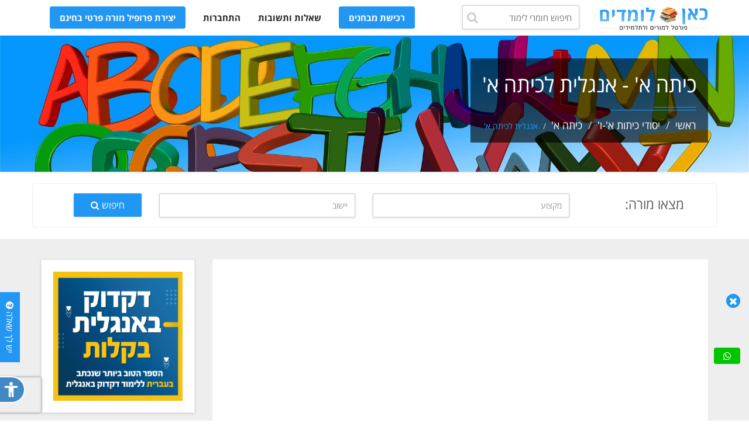

--- FILE ---
content_type: text/html
request_url: https://www.kanlomdim.co.il/%D7%97%D7%95%D7%9E%D7%A8%D7%99-%D7%9C%D7%99%D7%9E%D7%95%D7%93/%D7%A7%D7%98%D7%92%D7%95%D7%A8%D7%99%D7%94/%D7%90%D7%A0%D7%92%D7%9C%D7%99%D7%AA-%D7%9C%D7%9B%D7%99%D7%AA%D7%94-%D7%90
body_size: 15869
content:
<!DOCTYPE html>
<html>
	<head>
		<meta charset="utf-8">
		<title>אנגלית לכיתה א&apos;: חומרי לימוד, מבחנים ודפי עבודה | כאן לומדים</title>
		<meta name="title" content="אנגלית לכיתה א&amp;apos;: חומרי לימוד, מבחנים ודפי עבודה">
		<meta name="description" content="מחפשים חומרי לימוד על אנגלית לכיתה א&amp;apos;? באתר כאן לומדים תוכלו למצוא קישורים לחומרי לימוד, מבחנים ודפי עבודה בנושא של אנגלית לכיתה א&amp;apos;. בנוסף, בסוף העמוד ישנו פורום פתוח לכל שאלה. בהצלחה!">
		<meta name="viewport" content="width=device-width, initial-scale=1.0">
		<meta property="fb:app_id" content="214476172566601">
		<meta property="og:image" content="https://www.kanlomdim.co.il/images/og_image.jpg">
		<link rel="shortcut icon" href="/images/default/favicon.ico?v=1.0">
		<link rel="stylesheet" href="//fonts.googleapis.com/earlyaccess/opensanshebrew.css" type="text/css" media="all">
		<link rel="stylesheet" href="/css/lib/bootstrap.min.css">
		<link rel="stylesheet" href="/css/lib/animate.min.css">
		<link rel="stylesheet" href="/css/lib/font-awesome.min.css">
		<link rel="stylesheet" href="/css/lib/univershicon.css">
		<link rel="stylesheet" href="/css/lib/owl.carousel.css">
		<link rel="stylesheet" href="/css/lib/prettyPhoto.css">
		<link rel="stylesheet" href="/css/lib/menu-rtl.css?dev=1.13">
		<link rel="stylesheet" href="/css/lib/timeline.css">
		<link rel="stylesheet" href="/css/lib/lity.min.css">
		<link rel="stylesheet" href="/css/theme-rtl.css?dev=1.24">
		<link rel="stylesheet" href="/css/theme-rtl-responsive.css?dev=1.00">

		<!--[if IE]>
			<link rel="stylesheet" href="css/ie.css">
		<![endif]-->

		<link rel="stylesheet" href="/css/skins/default-rtl.css?dev=1.0">
		<link rel="stylesheet" href="/droxit-a11y/css/dx-a11y.css?v=1.0">

		<!-- Global site tag (gtag.js) - Google Analytics -->
		<script async src="https://www.googletagmanager.com/gtag/js?id=G-Y88VEREV01" type="b811defd750b82f8f642c881-text/javascript"></script>
		<script type="b811defd750b82f8f642c881-text/javascript">
			window.dataLayer = window.dataLayer || [];
			function gtag(){dataLayer.push(arguments);}
			gtag('js', new Date());

			gtag('config', 'G-Y88VEREV01');
		</script>

		<script async src="//pagead2.googlesyndication.com/pagead/js/adsbygoogle.js" type="b811defd750b82f8f642c881-text/javascript"></script>
		<script type="b811defd750b82f8f642c881-text/javascript">
		  (adsbygoogle = window.adsbygoogle || []).push({
			google_ad_client: "ca-pub-6621198376896536",
			enable_page_level_ads: true
		  });
		</script>
		<!-- Google Tag Manager -->
		<script type="b811defd750b82f8f642c881-text/javascript">
			(function(w,d,s,l,i){w[l]=w[l]||[];w[l].push({'gtm.start':
				new Date().getTime(),event:'gtm.js'});var f=d.getElementsByTagName(s)[0],
				j=d.createElement(s),dl=l!='dataLayer'?'&l='+l:'';j.async=true;j.src=
				'https://www.googletagmanager.com/gtm.js?id='+i+dl;f.parentNode.insertBefore(j,f);
			})(window,document,'script','dataLayer','GTM-T4W8NVK');
		</script>
		<!-- End Google Tag Manager -->
	</head>

	<body>
		<!-- Google Tag Manager (noscript) -->
		<noscript><iframe src="https://www.googletagmanager.com/ns.html?id=GTM-T4W8NVK" height="0" width="0" style="display:none;visibility:hidden"></iframe></noscript>
		<!-- End Google Tag Manager (noscript) -->

		<div id="fb-root"></div>
		<script type="b811defd750b82f8f642c881-text/javascript">(function(d, s, id) {
			var js, fjs = d.getElementsByTagName(s)[0];
			if (d.getElementById(id)) return;
			js = d.createElement(s); js.id = id;
			js.src = 'https://connect.facebook.net/he_IL/sdk.js#xfbml=1&version=v3.1&appId=214476172566601&autoLogAppEvents=1';
			fjs.parentNode.insertBefore(js, fjs);
		}(document, 'script', 'facebook-jssdk'));
		</script>

		<script type="b811defd750b82f8f642c881-text/javascript">
		(function(h,o,t,j,a,r){
			h.hj=h.hj||function(){(h.hj.q=h.hj.q||[]).push(arguments)};
			h._hjSettings={hjid:699446,hjsv:6};
			a=o.getElementsByTagName('head')[0];
			r=o.createElement('script');r.async=1;
			r.src=t+h._hjSettings.hjid+j+h._hjSettings.hjsv;
			a.appendChild(r);
		})(window,document,'https://static.hotjar.com/c/hotjar-','.js?sv=');
		</script>

		<a href="#0" class="cd-top">Top</a>
<div class="social-floater shy desktop-override" data-plugin="social-floater" data-params="{&quot;close&quot;:&quot;#social-floater-dismiss&quot;,&quot;btn&quot;:&quot;#social-floater-btn&quot;}">
	<button class="on-btn" id="social-floater-btn"><i class="fa fa-share-alt"></i></button>
	<ul>
		<li><a id="social-floater-dismiss" class="close-btn" href="#close"><i class="fa fa-close"></i></a></li>
		<li><div class="fb-share-button" data-href="https://www.kanlomdim.co.il/%D7%97%D7%95%D7%9E%D7%A8%D7%99-%D7%9C%D7%99%D7%9E%D7%95%D7%93/%D7%A7%D7%98%D7%92%D7%95%D7%A8%D7%99%D7%94/%D7%90%D7%A0%D7%92%D7%9C%D7%99%D7%AA-%D7%9C%D7%9B%D7%99%D7%AA%D7%94-%D7%90?src=sdkpreparse" data-layout="button" data-mobile-iframe="true"><a class="fb-xfbml-parse-ignore" target="_blank" href="https://www.kanlomdim.co.il/%D7%97%D7%95%D7%9E%D7%A8%D7%99-%D7%9C%D7%99%D7%9E%D7%95%D7%93/%D7%A7%D7%98%D7%92%D7%95%D7%A8%D7%99%D7%94/%D7%90%D7%A0%D7%92%D7%9C%D7%99%D7%AA-%D7%9C%D7%9B%D7%99%D7%AA%D7%94-%D7%90?src=sdkpreparse">Share</a></div></li>
		<li><div class="fb-like" data-href="https://www.facebook.com/share/g/1Fu2nCJGKV/" data-layout="button" data-action="like" data-show-faces="false" data-share="false"></div></li>

		<li><a class="mini-inln-btn whatsapp" href="https://api.whatsapp.com/send?text=http://www.kanlomdim.co.il/%D7%97%D7%95%D7%9E%D7%A8%D7%99-%D7%9C%D7%99%D7%9E%D7%95%D7%93/%D7%A7%D7%98%D7%92%D7%95%D7%A8%D7%99%D7%94/%D7%90%D7%A0%D7%92%D7%9C%D7%99%D7%AA-%D7%9C%D7%9B%D7%99%D7%AA%D7%94-%D7%90" target="_blank"><i class="fa fa-whatsapp"></i></a></li>
	</ul>
</div>

<header id="header" class="default-header">
	<nav class="navbar navbar-kl navbar-default navbar-fixed-top">
		<div class="container relative">
			<button class="btn btn-mobile-nav btn-inverse" data-plugin="free-shy" data-target="#navbar-collapse-m"><i class="fa fa-bars"></i></button>
			<div class="navbar-top-logo">
				<a class="hlogo" href="/"><img src="/images/default/logo.png" alt="logo"></a>
			</div>
			<div id="navbar-collapse-m" class="dm-navbar blinded">
				<form id="search-material" class="tb-mat-search-form" method="GET" action="/חיפוש-חומרי-לימוד">
					<input class="srch-input" type="text" name="q" placeholder="חיפוש חומרי לימוד" value="">
					<button class="fsbmt"><i class="fa fa-search"></i></button>
				</form>
				<ul class="nav-items">
					<li><a class="btn-topbar" href="/exam-plans"><span>רכישת מבחנים</span></a></li>
					<li><a href="/שאלות-ותשובות">שאלות ותשובות</a></li>
					<li><a id="top-login-btn" href="#login" data-toggle="modal" data-target="#login-modal">התחברות</a></li>
					<!--li><a href="#register" data-dx-modal="register" data-target="#register-modal">הרשמה כתלמיד</a></li-->
					<li><a id="top-register-btn" class="btn-topbar" href="#register" data-dx-modal="register-redirect" data-target="#register-modal"><span>יצירת פרופיל מורה פרטי בחינם</span></a></li>
				</ul>
			</div>
		</div>
	</nav>
</header>

<section class="page-header bg-white bg-cover" data-background="/assets/images/%D7%90%D7%95%D7%AA%D7%99%D7%95%D7%AA%20abc3.jpg">
	<div class="container">
		<div class="row rtl-box">
			<div class="col-xs-12">
				<div class="backdroped">
					<div class="page-header-wrapper">
						<h1 class="h1 title">כיתה א&apos; - אנגלית לכיתה א&apos;</h1>
					</div>
					<ol class="breadcrumb extra">
						<li><a href="/">ראשי</a></li>

						<li class="none">יסודי כיתות א&apos;-ו&apos;</li>

						<li class="none">כיתה א&apos;</li>
						<li class="active">אנגלית לכיתה א&apos;</li>
					</ol>
				</div>
			</div>
		</div>
	</div>
</section>

<section class="pad-top-none pad-bottom-none margin-top-20 margin-bottom-20">
	<div class="search-strip">
		<form method="get" action="/חיפוש" id="quick-search">
			<div class="strip-inner rtl-box clearfix">
				<div class="lbl-slot col-md-2">מצאו מורה:</div>
				<div class="col-md-10">
					<div class="col-sm-5 frm-cont">
						<input type="hidden" name="subjectid" id="qsf-subjectid">
						<input class="input-name form-control" type="text" name="subject" placeholder="מקצוע" data-plugin="idSelectLookup" data-plugin-params="{&quot;server&quot;:&quot;/subjectlookup&quot;,&quot;target&quot;:&quot;#qsf-subject-hinter&quot;,&quot;idtarget&quot;:&quot;#qsf-subjectid&quot;}" autocomplete="off">
						<ul id="qsf-subject-hinter" class="dx-hinter dx-hinter-list" style="display: none;"></ul>
					</div>
					<div class="col-sm-5 frm-cont">
						<input type="hidden" name="cityid" id="qsf-cityid">
						<input class="input-name form-control" type="text" name="city" placeholder="יישוב" data-plugin="idSelectLookup" data-plugin-params="{&quot;server&quot;:&quot;/citylookup&quot;,&quot;target&quot;:&quot;#qsf-city-hinter&quot;,&quot;idtarget&quot;:&quot;#qsf-cityid&quot;}" autocomplete="off">
						<ul id="qsf-city-hinter" class="dx-hinter dx-hinter-list" style="display: none;"></ul>
					</div>
					<div class="col-sm-2">
						<a id="qsf-submit" class="btn btn-block" type="submit">חיפוש <i class="fa fa-search"></i></a>
					</div>
				</div>
			</div>
		</form>
	</div>
</section>

<div role="main" class="main">
	<div class="bg-grey typo-dark pad-top-none">
		<div class="container">
			<div class="row rtl-box pad-top-35">
				<div class="col-sm-9">
					<div>
						<div class="panel margin-bottom-20">
							<script async src="//pagead2.googlesyndication.com/pagead/js/adsbygoogle.js" type="b811defd750b82f8f642c881-text/javascript"></script>
							<!-- wide banner -->
							<ins class="adsbygoogle margin-top-20"
								 style="display:block"
								 data-ad-client="ca-pub-6621198376896536"
								 data-ad-slot="3211236178"
								 data-ad-format="auto"
								 data-full-width-responsive="true"></ins>
							<script type="b811defd750b82f8f642c881-text/javascript">
							(adsbygoogle = window.adsbygoogle || []).push({});
							</script>

							<div class="panel-body">
								<div>
									<a href="https://kanlomdimanglit.co.il/" target="_blank">
										<img class="img-responsive" src="/assets/images/banners/%D7%A1%D7%A4%D7%A8%20%D7%93%D7%A7%D7%93%D7%95%D7%A7%20%D7%91%D7%90%D7%A0%D7%92%D7%9C%D7%99%D7%AA%20-%20%D7%91%D7%90%D7%A0%D7%A8%20%D7%A8%D7%99%D7%A0%D7%AA%20%D7%9C%D7%9B%D7%9C%20%D7%94%D7%A8%D7%9E%D7%95%D7%AA%20.jpg" alt="">
									</a>
								</div>

								<div data-dx-link-report-url="/report-broken-link"></div>
								<p class="h1">אנגלית לכיתה א&apos;</p>
								<div class="margin-bottom-30">
									<strong><span dir="RTL"><span style="font-size: 16px;">מחפשים חומרי לימוד על אנגלית לכיתה א&#39;? באתר &quot;כאן לומדים&quot; תוכלו למצוא קישורים לחומרי לימוד,&nbsp;מבחנים ודפי עבודה בנושא אנגלית לכיתה א&#39;. בנוסף, בסוף העמוד ישנו פורום פתוח לכל שאלה.</span></span></strong><br />
<br />
<span style="font-size:16px;"><strong>אין ספק שהשפה האנגלית היא השפה החשובה ביותר היום. הורים רבים שמים דגש על לימוד מיטבי של ילדיהם את שפה זו, ובצדק. בכיתה א&#39; עיקר לימוד השפה האנגלית מתבסס על חשיפה לשפה. בקישורים הבאים תוכלו למצוא מגוון משחקים, תרגולים וסרטונים, שיחשפו את ילדיכם לשפה האנגלית ויסייעו להם ללמוד אותה ביתר קלות בעתיד.&nbsp;</strong></span><br />
<br />
<span style="font-size:14px;"><span style="font-size:16px;"><span style="font-weight: 700; color: rgb(33, 153, 243);">נהניתם מהתוכן? שתפו גם את החברים&nbsp;&nbsp;</span><img alt="smiley" height="22" src="https://www.kanlomdim.co.il/panel/ckeditor/plugins/smiley/images/regular_smile.png" style="font-weight: 700; color: rgb(33, 153, 243); font-size: 15px; box-sizing: border-box; border: 0px; vertical-align: middle;" title="smiley" width="22" /></span></span><br />
&nbsp;
<div class="margin-bottom-30" style="box-sizing: border-box; font-size: 15px;">
<div background-color:="" class="margin-bottom-30" font-size:="" open="" sans="" style="box-sizing: border-box; margin-bottom: 30px; color: rgb(96, 96, 96); font-family: ">
<div background-color:="" class="margin-bottom-30" font-size:="" open="" sans="" style="box-sizing: border-box; margin-bottom: 30px; color: rgb(96, 96, 96); font-family: ">
<div class="margin-bottom-30" style="box-sizing: border-box; margin-bottom: 30px;">
<div class="margin-bottom-30" style="box-sizing: border-box; margin-bottom: 30px;">
<div class="margin-bottom-30" style="box-sizing: border-box; margin-bottom: 30px;">
<div class="margin-bottom-30" style="box-sizing: border-box; margin-bottom: 30px;">
<div class="margin-bottom-30" style="box-sizing: border-box; margin-bottom: 30px;"><span style="box-sizing: border-box; font-weight: 700; font-size: 16px; color: rgb(0, 0, 0);">שימו&nbsp;<img alt="heart" height="22" src="https://www.kanlomdim.co.il/panel/ckeditor/plugins/smiley/images/heart.png" style="box-sizing: border-box; border: 0px; vertical-align: middle;" title="heart" width="22" />&nbsp;בסוף העמוד ישנו</span><span style="box-sizing: border-box; font-weight: 700; font-size: 16px; color: rgb(33, 153, 243);">&nbsp;<span style="box-sizing: border-box; font-size: 18px;"><u style="box-sizing: border-box;">פורום</u></span>&nbsp;</span><span style="box-sizing: border-box; font-weight: 700; font-size: 16px; color: rgb(0, 0, 0);">בנושא</span><span style="box-sizing: border-box; font-weight: 700; font-size: 16px; color: rgb(33, 153, 243);">&nbsp;</span><span style="box-sizing: border-box; font-weight: 700; font-size: 16px;">אנגלית לכיתה א&#39;, הפורום פתוח לכל בקשה או שאלה!<br />
<br />
<a href="https://www.kanlomdim.co.il/" target="_blank"><span style="color:#0000FF;"><input name="חומרי לימוד נוספים וחיפוש מורה פרטי" type="button" value="חומרי לימוד נוספים וחיפוש מורה פרטי" /></span></a></span><br />
<br />
<a href="https://www.kanlomdim.co.il/חיפוש?subjectid=720&amp;subject=אנגלית&amp;cityid=&amp;city=" target="_blank"><img alt="מורה פרטי לאנגלית" longdesc="מורים פרטיים לאנגלית, שיעורים פרטיים באנגלית" src="/assets/images/%D7%9E%D7%95%D7%A8%D7%94%20%D7%A4%D7%A8%D7%98%D7%99%20%D7%9C%D7%90%D7%A0%D7%92%D7%9C%D7%99%D7%AA%20%D7%91%D7%AA%D7%9C%20%D7%90%D7%91%D7%99%D7%91.png" style="width: 100%;" /></a></div>
</div>
</div>
</div>
</div>
</div>
</div>
</div>

								</div>
								<ul id="materials-categories-listing" class="cat-mats-cont" data-dx-init="">
									<li>
										<div class="cat-mats collapsed" data-toggle="collapse" data-target="#th_594" aria-expanded="false" aria-controls="th_594">
											<strong>מצאו מורה פרטי לאנגלית בכל הארץ - סינון לפי מחיר ומוסד השכלה</strong>
											<span class="report-label">דווח על קישור שגוי <i class="fa fa-chevron-down"></i></span>
											<span class="badge">1</span>
										</div>
										<ul id="th_594" class="cat-mat-cont collapse">
											<li class="clearfix">
												<div class="col-md-10 td2">
													<a class="res-link" href="https://www.kanlomdim.co.il/%D7%97%D7%99%D7%A4%D7%95%D7%A9?subjectid=720&subject=%D7%90%D7%A0%D7%92%D7%9C%D7%99%D7%AA&cityid=&city=" target="_blank">
														<strong><span style="color:#FF8C00;">מורים פרטיים לאנגלית</span></strong> בכל הארץ - ניתן למצוא מורה פרטי לאנגלית לפי סינון של מוסד הלימודים אזור מגורים והמחיר הרצוי
													</a>
												</div>
												<div class="col-md-2 td3">כאן לומדים</div>
											</li>
										</ul>
									</li>
									<li>
										<div class="cat-mats collapsed" data-toggle="collapse" data-target="#th_919" aria-expanded="false" aria-controls="th_919">
											<span style="color:#0000FF;"><strong>ספרי לימוד אנגלית&nbsp;</strong></span>
											<span class="report-label">דווח על קישור שגוי <i class="fa fa-chevron-down"></i></span>
											<span class="badge">3</span>
										</div>
										<ul id="th_919" class="cat-mat-cont collapse">
											<li class="clearfix">
												<div class="col-md-10 td2">
													<a class="res-link" href="https://kanlomdimanglit.co.il/" target="_blank">
														<span style="color:#FF8C00;">דקדוק באנגלית בקלות</span> - ספר דקדוק באנגלית עם הסברים בעברית - מתאים ללומדים בכל הרמות!
													</a>
												</div>
												<div class="col-md-2 td3">קרן חסדאי פרץ</div>
											</li>
											<li class="clearfix">
												<div class="col-md-10 td2">
													<a class="res-link" href="https://kanlomdimanglit.co.il/" target="_blank">
														<span style="color: rgb(255, 140, 0);">המדריך המושלם לכתיבת חיבור באנגלית</span>&nbsp;- עם הסברים בעברית - מתאים לתלמידי חטיבה ותיכון ולכל מי שמעוניין לשפר את כישורי הכתיבה שלו!
													</a>
												</div>
												<div class="col-md-2 td3">קרן חסדאי פרץ</div>
											</li>
											<li class="clearfix">
												<div class="col-md-10 td2">
													<a class="res-link" href="https://kanlomdimanglit.co.il/" target="_blank">
														<span style="color:#FF8C00;">אנסין בקלות</span> - קטעי הבנת הנקרא באנגלית עם שאלות ותשובות מלאות, הכוללות הסברים בעברית.
													</a>
													<a href="#report" data-dx-broken-link="8161" class="broken-button" data-toggle="tooltip" title="דווח על קישור שגוי"><i class="fa fa-chain-broken"></i></a>
												</div>
												<div class="col-md-2 td3">קרן חסדאי פרץ</div>
											</li>
										</ul>
									</li>
									<li>
										<div class="cat-mats collapsed" data-toggle="collapse" data-target="#th_475" aria-expanded="false" aria-controls="th_475">
											לימוד <strong><span style="color:#FF8C00;">אותיות באנגלית ABC</span></strong> - הכרות ותרגול
											<span class="report-label">דווח על קישור שגוי <i class="fa fa-chevron-down"></i></span>
											<span class="badge">11</span>
										</div>
										<ul id="th_475" class="cat-mat-cont collapse">
											<li class="clearfix">
												<div class="col-md-10 td2">
													<a class="res-link" href="http://www.etze.co.il/images/stories/maarechet/yosrim/lehadpasa/abc_book/a-m.pdf" target="_blank">
														לימוד אותיות&nbsp; ABC - <span style="color:#FF8C00;">אותיות A עד M</span>&nbsp; - האות + דמות הקשורה לאות
													</a>
												</div>
												<div class="col-md-2 td3">Etze</div>
											</li>
											<li class="clearfix">
												<div class="col-md-10 td2">
													<a class="res-link" href="http://www.etze.co.il/images/stories/maarechet/yosrim/lehadpasa/abc_book/n-z.pdf" target="_blank">
														לימוד אותיות&nbsp; ABC - <span style="color:#FF8C00;">אותיות N עד Z</span>&nbsp; - האות + דמות הקשורה לאות - <span style="color:#000000;">להדפסה</span>
													</a>
												</div>
												<div class="col-md-2 td3">Etze</div>
											</li>
											<li class="clearfix">
												<div class="col-md-10 td2">
													<a class="res-link" href="http://www.xn--7dbbqer5d.co.il/%D7%93%D7%A4%D7%99-%D7%A6%D7%91%D7%99%D7%A2%D7%94/%D7%93%D7%A4%D7%99-%D7%A2%D7%91%D7%95%D7%93%D7%94-%D7%90%D7%95%D7%AA%D7%99%D7%95%D7%AA-%D7%91%D7%90%D7%A0%D7%92%D7%9C%D7%99%D7%AA.html" target="_blank">
														לימוד אותיות ה-ABC - מבחר גדול של דפי עבודה&nbsp;
													</a>
												</div>
												<div class="col-md-2 td3">המדריך</div>
											</li>
											<li class="clearfix">
												<div class="col-md-10 td2">
													<a class="res-link" href="http://www.yetzira.com/abc-writing.pdf?e04429" target="_blank">
														דף תרגול אותיות ה-ABC - להדפסה- קישור לקובץ word
													</a>
												</div>
												<div class="col-md-2 td3">יצירה</div>
											</li>
											<li class="clearfix">
												<div class="col-md-10 td2">
													<a class="res-link" href="https://www.yetzira.com/colorbykey-ABC0heb.PDF" target="_blank">
														דף צביעה להדפסה לפי אותיות באנגלית -pdf
													</a>
												</div>
												<div class="col-md-2 td3">יצירה</div>
											</li>
											<li class="clearfix">
												<div class="col-md-10 td2">
													<a class="res-link" href="https://www.yetzira.com/complete%20word%20-%20eng.pdf" target="_blank" data-dx-lity>
														השלמת האות החסרה - pdf
													</a>
												</div>
												<div class="col-md-2 td3">יצירה</div>
											</li>
											<li class="clearfix">
												<div class="col-md-10 td2">
													<a class="res-link" href="http://www.kids-n-fun.com/Coloringpages/Letters" target="_blank">
														דפי צביעה לתרגול אותיות גדולות באנגלית
													</a>
												</div>
												<div class="col-md-2 td3">kids-n-fun</div>
											</li>
											<li class="clearfix">
												<div class="col-md-10 td2">
													<a class="res-link" href="https://www.kanlomdim.co.il/%D7%97%D7%95%D7%9E%D7%A8%D7%99-%D7%9C%D7%99%D7%9E%D7%95%D7%93/%D7%A7%D7%98%D7%92%D7%95%D7%A8%D7%99%D7%94/%D7%93%D7%A4%D7%99-%D7%A6%D7%91%D7%99%D7%A2%D7%94-%D7%9C%D7%94%D7%93%D7%A4%D7%A1%D7%94" target="_blank">
														מבחר דפי עבודה וצביעה - <span style="color:#FF8C00;">אותיות abc</span> - בנוסף דפי צביעה בנושאים שונים
													</a>
												</div>
												<div class="col-md-2 td3">כאן לומדים</div>
											</li>
											<li class="clearfix">
												<div class="col-md-10 td2">
													<a class="res-link" href="http://www.no-english.com/Default.asp?sType=0&PageId=45681" target="_blank">
														<span style="color:#FF8C00;">לימוד אותיות באנגלית</span> - אפשרות לשמוע את שם האות&nbsp;
													</a>
												</div>
												<div class="col-md-2 td3">no-english</div>
											</li>
											<li class="clearfix">
												<div class="col-md-10 td2">
													<a class="res-link" href="http://www.baba-mail.co.il/content.aspx?emailid=39314" target="_blank">
														מבחר <span style="color:#FF8C00;">דפי צביעה וסרטונים</span> ללימוד אותיות ABC&nbsp;
													</a>
												</div>
												<div class="col-md-2 td3">baba-mail</div>
											</li>
											<li class="clearfix">
												<div class="col-md-10 td2">
													<a class="res-link" href="https://www.child-world.co.il/%D7%93%D7%A4%D7%99-%D7%A6%D7%91%D7%99%D7%A2%D7%94-%D7%90%D7%95%D7%AA%D7%99%D7%95%D7%AA-%D7%91%D7%90%D7%A0%D7%92%D7%9C%D7%99%D7%AA/" target="_blank">
														דפי צביעה -&nbsp;<span style="color:#FF8C00;"> אותיות באנגלית&nbsp; ABC + ציור שקשור לאות</span>
													</a>
												</div>
												<div class="col-md-2 td3">child-world</div>
											</li>
										</ul>
									</li>
									<li>
										<div class="cat-mats collapsed" data-toggle="collapse" data-target="#th_5" aria-expanded="false" aria-controls="th_5">
											<strong><span style="color:#FF8C00;">אתרים ללימוד האנגלית </span></strong>- אנגלית לכיתה א&#39;
											<span class="report-label">דווח על קישור שגוי <i class="fa fa-chevron-down"></i></span>
											<span class="badge">6</span>
										</div>
										<ul id="th_5" class="cat-mat-cont collapse">
											<li class="clearfix">
												<div class="col-md-10 td2">
													<a class="res-link" href="https://learnenglishkids.britishcouncil.org/?__hstc=188668471.638d6b9b96e48d2e57f43b97705147b8.1718616717493.1718616717493.1718616717493.1&__hssc=188668471.1.1718616717493&__hsfp=1966150510&_gl=1*11tftqe*_ga*MjA4OTMwNzUzOC4xNzE4NjE2NzE0*_ga_X5M3D7HLQQ*MTcxODYxNjcxNC4xLjAuMTcxODYxNjcyMC41Ni4wLjA.*_ga_SCQ2EGRKNT*MTcxODYxNjcxNC4xLjAuMTcxODYxNjcyMC41Ni4wLjA.*_gcl_au*MjMwOTg2OTczLjE3MTg2MTY3MTc.&_ga=2.141970482.1482715178.1718616714-2089307538.1718616714" target="_blank">
														לימוד <span style="color:#FF8C00;">אנגלית לילדים</span>&nbsp;
													</a>
												</div>
												<div class="col-md-2 td3">learnenglishkids</div>
											</li>
											<li class="clearfix">
												<div class="col-md-10 td2">
													<a class="res-link" href="https://www.oniverkita.co.il/english/583" target="_blank">
														תרגילים באנגלית לכיתה א&#39; - <span style="color:#FF8C00;">אותיות גדולות וקטנות, העתקת אותיות ומילים, לימוד אותיות ה-ABC</span>
													</a>
												</div>
												<div class="col-md-2 td3">אוניברכיתה</div>
											</li>
											<li class="clearfix">
												<div class="col-md-10 td2">
													<a class="res-link" href="http://negba.org/negba2018/%D7%93%D7%A4%D7%99-%D7%A2%D7%91%D7%95%D7%93%D7%94-%D7%95%D7%A4%D7%A2%D7%99%D7%9C%D7%95%D7%99%D7%95%D7%AA/%D7%AA%D7%9B%D7%A0%D7%99%D7%9D-%D7%9C%D7%99%D7%9E%D7%95%D7%93%D7%99%D7%99%D7%9D/%D7%93%D7%A4%D7%99-%D7%A2%D7%91%D7%95%D7%93%D7%94-%D7%91%D7%90%D7%A0%D7%92%D7%9C%D7%99%D7%AA/" target="_blank">
														דפי עבודה באנגלית לכיתה א&#39; - <span style="color:#FF8C00;">אותיות, צלילים, חיות, צבעים</span>
													</a>
												</div>
												<div class="col-md-2 td3">נגבה</div>
											</li>
											<li class="clearfix">
												<div class="col-md-10 td2">
													<a class="res-link" href="http://www.poenglishcake.com/hbr/index/" target="_blank">
														<span style="color:#FF8C00;">אתר לימוד אנגלית בחינם</span>, המאפשר לילדים ללמוד אנגלית בשלוש דרגות קושי שונות
													</a>
												</div>
												<div class="col-md-2 td3">poenglishcake</div>
											</li>
											<li class="clearfix">
												<div class="col-md-10 td2">
													<a class="res-link" href="https://www.starfall.com/h/" target="_blank">
														<span style="color:#FF8C00;">סטארפול </span>- אתר חינמי ללימוד ותרגול אנגלית
													</a>
												</div>
												<div class="col-md-2 td3">starfall</div>
											</li>
											<li class="clearfix">
												<div class="col-md-10 td2">
													<a class="res-link" href="https://www.lergo.org/index.html#!/public/homepage?lergoLanguage=he&lergoFilter.filterLanguage=%22hebrew%22&lergoFilter.model.subject=%22english%22" target="_blank">
														<span style="color:#FF8C00;">לרגו </span>- אתר ללימוד אנגלית
													</a>
												</div>
												<div class="col-md-2 td3">lergo</div>
											</li>
										</ul>
									</li>
									<li>
										<div class="cat-mats collapsed" data-toggle="collapse" data-target="#th_438" aria-expanded="false" aria-controls="th_438">
											<strong><span style="color:#FF8C00;">קישורים למשחקים באנגלית</span></strong> - אנגלית לכיתה א&#39;
											<span class="report-label">דווח על קישור שגוי <i class="fa fa-chevron-down"></i></span>
											<span class="badge">4</span>
										</div>
										<ul id="th_438" class="cat-mat-cont collapse">
											<li class="clearfix">
												<div class="col-md-10 td2">
													<a class="res-link" href="http://www.yo-yoo.co.il/trivia/quiz.php?id=859" target="_blank">
														משחק אותיות באנגלית אונליין
													</a>
												</div>
												<div class="col-md-2 td3">yo-yoo</div>
											</li>
											<li class="clearfix">
												<div class="col-md-10 td2">
													<a class="res-link" href="http://www.poenglishcake.com/hbr/games" target="_blank">
														משחקים ללימוד אנגלית
													</a>
												</div>
												<div class="col-md-2 td3">poenglishcake</div>
											</li>
											<li class="clearfix">
												<div class="col-md-10 td2">
													<a class="res-link" href="http://www.tikita.co.il/%D7%90%D7%A0%D7%92%D7%9C%D7%99%D7%AA.html" target="_blank">
														שעשועי אנגלית לכיתה א&apos; - חידונים ושימוש במילון
													</a>
												</div>
												<div class="col-md-2 td3">tikita</div>
											</li>
											<li class="clearfix">
												<div class="col-md-10 td2">
													<a class="res-link" href="https://www.starfall.com/h/index-grades123.php" target="_blank">
														משחקים ופעילויות באנגלית לכיתה א&#39; - מומלץ!
													</a>
												</div>
												<div class="col-md-2 td3">starfall</div>
											</li>
										</ul>
									</li>
									<li>
										<div class="cat-mats collapsed" data-toggle="collapse" data-target="#th_6" aria-expanded="false" aria-controls="th_6">
											קישורים <strong><span style="color:#FF8C00;">לסרטונים ולמצגות </span></strong>- אנגלית לכיתה א&#39;
											<span class="report-label">דווח על קישור שגוי <i class="fa fa-chevron-down"></i></span>
											<span class="badge">5</span>
										</div>
										<ul id="th_6" class="cat-mat-cont collapse">
											<li class="clearfix">
												<div class="col-md-10 td2">
													<a class="res-link" href="https://www.youtube.com/watch?v=fLNCKbr2kyo&index=4&list=PLCFF59DBA590AD348" target="_blank">
														סרטון מספרים 1-10
													</a>
												</div>
												<div class="col-md-2 td3">YouTube</div>
											</li>
											<li class="clearfix">
												<div class="col-md-10 td2">
													<a class="res-link" href="https://www.youtube.com/watch?v=0KBLgJ6UCJ0&index=5&list=PLCFF59DBA590AD348" target="_blank">
														סרטון מספרים -11-20
													</a>
												</div>
												<div class="col-md-2 td3">YouTube</div>
											</li>
											<li class="clearfix">
												<div class="col-md-10 td2">
													<a class="res-link" href="https://www.youtube.com/watch?v=nbXKtFoTBqo" target="_blank">
														סרטון צבעים
													</a>
												</div>
												<div class="col-md-2 td3">YouTube</div>
											</li>
											<li class="clearfix">
												<div class="col-md-10 td2">
													<a class="res-link" href="https://www.youtube.com/watch?v=_XRCYUIYlHU" target="_blank">
														תרגול מילים בסיסיות באנגלית
													</a>
												</div>
												<div class="col-md-2 td3">YouTube</div>
											</li>
											<li class="clearfix">
												<div class="col-md-10 td2">
													<a class="res-link" href="https://www.calameo.com/read/004354060ffd59847ecae" target="_blank">
														מצגת מהנה על האות A
													</a>
												</div>
												<div class="col-md-2 td3">קובץ ppt</div>
											</li>
										</ul>
									</li>
									<li>
										<div class="cat-mats collapsed" data-toggle="collapse" data-target="#th_7" aria-expanded="false" aria-controls="th_7">
											<strong><span style="color:#FF8C00;">קישורים לשירים</span></strong> ללימוד חוויתי של השפה האנגלית - אנגלית לכיתה א&#39;
											<span class="report-label">דווח על קישור שגוי <i class="fa fa-chevron-down"></i></span>
											<span class="badge">10</span>
										</div>
										<ul id="th_7" class="cat-mat-cont collapse">
											<li class="clearfix">
												<div class="col-md-10 td2">
													<a class="res-link" href="https://www.youtube.com/watch?v=ML8IL77gQ3k&feature=related" target="_blank">
														שיר ה-ABC
													</a>
												</div>
												<div class="col-md-2 td3">YouTube</div>
											</li>
											<li class="clearfix">
												<div class="col-md-10 td2">
													<a class="res-link" href="https://www.youtube.com/watch?v=BELlZKpi1Zs&list=PL1foUu4LNZOixVyrJYBIrGxrzNiYgvGsC" target="_blank">
														שיר ABC נוסף
													</a>
												</div>
												<div class="col-md-2 td3">YouTube</div>
											</li>
											<li class="clearfix">
												<div class="col-md-10 td2">
													<a class="res-link" href="https://www.youtube.com/watch?v=voCrQ1ebEdU" target="_blank">
														שיר מספרים 1-10
													</a>
												</div>
												<div class="col-md-2 td3">YouTube</div>
											</li>
											<li class="clearfix">
												<div class="col-md-10 td2">
													<a class="res-link" href="https://www.youtube.com/watch?v=b0NHrFNZWh0" target="_blank">
														שיר מספרים חווייתי - חמשת הקופים הקטנים
													</a>
												</div>
												<div class="col-md-2 td3">YouTube</div>
											</li>
											<li class="clearfix">
												<div class="col-md-10 td2">
													<a class="res-link" href="https://www.youtube.com/watch?v=YyFLBTTAbSE" target="_blank">
														שיר על צבעים
													</a>
												</div>
												<div class="col-md-2 td3">YouTube</div>
											</li>
											<li class="clearfix">
												<div class="col-md-10 td2">
													<a class="res-link" href="https://www.youtube.com/watch?v=frN3nvhIHUk" target="_blank">
														שיר באנגלית על מאכלים
													</a>
												</div>
												<div class="col-md-2 td3">YouTube</div>
											</li>
											<li class="clearfix">
												<div class="col-md-10 td2">
													<a class="res-link" href="https://www.youtube.com/watch?v=-jBfb33_KHU" target="_blank">
														שיר באנגלית על בגדים
													</a>
												</div>
												<div class="col-md-2 td3">YouTube</div>
											</li>
											<li class="clearfix">
												<div class="col-md-10 td2">
													<a class="res-link" href="https://www.youtube.com/watch?v=h4eueDYPTIg" target="_blank">
														שיר חלקי גוף
													</a>
												</div>
												<div class="col-md-2 td3">YouTube</div>
											</li>
											<li class="clearfix">
												<div class="col-md-10 td2">
													<a class="res-link" href="https://www.youtube.com/watch?v=G6k7dChBaJ8" target="_blank">
														שיר אצבעות באנגלית
													</a>
												</div>
												<div class="col-md-2 td3">YouTube</div>
											</li>
											<li class="clearfix">
												<div class="col-md-10 td2">
													<a class="res-link" href="https://www.youtube.com/watch?v=Hf6oXuf7VbA" target="_blank">
														מחרוזת שירים חביבים ללימוד האנגלית
													</a>
													<a href="#report" data-dx-broken-link="78" class="broken-button" data-toggle="tooltip" title="דווח על קישור שגוי"><i class="fa fa-chain-broken"></i></a>
												</div>
												<div class="col-md-2 td3">YouTube</div>
											</li>
										</ul>
									</li>
									<li>
										<div class="cat-mats collapsed" data-toggle="collapse" data-target="#th_439" aria-expanded="false" aria-controls="th_439">
											קישורים <strong><span style="color:#FF8C00;">לתפזורות</span></strong> - אנגלית לכיתה א&#39;
											<span class="report-label">דווח על קישור שגוי <i class="fa fa-chevron-down"></i></span>
											<span class="badge">7</span>
										</div>
										<ul id="th_439" class="cat-mat-cont collapse">
											<li class="clearfix">
												<div class="col-md-10 td2">
													<a class="res-link" href="http://www.popy.co.il/o/1385-english-tifzorot" target="_blank">
														תפזורות באנגלית - מומלץ לתרגול אוצר מילים!
													</a>
												</div>
												<div class="col-md-2 td3">פופי</div>
											</li>
											<li class="clearfix">
												<div class="col-md-10 td2">
													<a class="res-link" href="http://www.yo-yoo.co.il/tifzorot/index.php?cat=4" target="_blank">
														תפזורות באנגלית במגוון נושאים - מומלץ לתרגול אוצר מילים חדש 
													</a>
												</div>
												<div class="col-md-2 td3">yo-yoo</div>
											</li>
											<li class="clearfix">
												<div class="col-md-10 td2">
													<a class="res-link" href="http://www.tikita.co.il/%D7%9E%D7%A9%D7%97%D7%A7-%D7%90%D7%A0%D7%92%D7%9C%D7%99%D7%AA-%D7%AA%D7%A4%D7%96%D7%95%D7%A8%D7%AA-%D7%91%D7%90%D7%A0%D7%92%D7%9C%D7%99%D7%AA.html" target="_blank">
														תפזורת לתרגול מילים אונליין - יש להפעיל את תוכנת flash 
													</a>
												</div>
												<div class="col-md-2 td3">tikita</div>
											</li>
											<li class="clearfix">
												<div class="col-md-10 td2">
													<a class="res-link" href="https://www.eslkidstuff.com/Worksheets/colorwordsearch.gif" target="_blank">
														תפזורת בנושא צבעים - להדפסה
													</a>
												</div>
												<div class="col-md-2 td3">eslkidstuff</div>
											</li>
											<li class="clearfix">
												<div class="col-md-10 td2">
													<a class="res-link" href="https://worksheets4kids.co.il/english-worksheets/color-word-search/" target="_blank">
														תפזורת בנושא צבעים
													</a>
													<a href="#report" data-dx-broken-link="2606" class="broken-button" data-toggle="tooltip" title="דווח על קישור שגוי"><i class="fa fa-chain-broken"></i></a>
												</div>
												<div class="col-md-2 td3">worksheets4kids</div>
											</li>
											<li class="clearfix">
												<div class="col-md-10 td2">
													<a class="res-link" href="http://activitiesforkids.com/color-word-search-word-scramble/" target="_blank">
														תפזורת בנושא צבעים - לתרגול נוסף - יש לגלול מטה 
													</a>
													<a href="#report" data-dx-broken-link="2607" class="broken-button" data-toggle="tooltip" title="דווח על קישור שגוי"><i class="fa fa-chain-broken"></i></a>
												</div>
												<div class="col-md-2 td3">activitiesforkids</div>
											</li>
											<li class="clearfix">
												<div class="col-md-10 td2">
													<a class="res-link" href="http://www.negba.org/hebrew/learning/learning/english/vegetables_fruit_crossword.pdf" target="_blank">
														תפזורת באנגלית בנושא ירקות ופירות 
													</a>
													<a href="#report" data-dx-broken-link="2608" class="broken-button" data-toggle="tooltip" title="דווח על קישור שגוי"><i class="fa fa-chain-broken"></i></a>
												</div>
												<div class="col-md-2 td3">negba</div>
											</li>
										</ul>
									</li>
									<li>
										<div class="cat-mats collapsed" data-toggle="collapse" data-target="#th_493" aria-expanded="false" aria-controls="th_493">
											<span style="color:#FF8C00;"><strong>חומרים לתלייה על הקיר</strong>&nbsp;</span>בחדרי הילדים
											<span class="report-label">דווח על קישור שגוי <i class="fa fa-chevron-down"></i></span>
											<span class="badge">2</span>
										</div>
										<ul id="th_493" class="cat-mat-cont collapse">
											<li class="clearfix">
												<div class="col-md-10 td2">
													<a class="res-link" href="https://www.pinterest.com/pin/820992207061620183/" target="_blank">
														פוסטר בנושא צבעים - להדפסה ולתלייה בחדר
													</a>
												</div>
												<div class="col-md-2 td3">pinterest</div>
											</li>
											<li class="clearfix">
												<div class="col-md-10 td2">
													<a class="res-link" href="https://bekind.co.il/product/free-a4-poster-abc/" target="_blank">
														פוסטר אותיות ABC לתלייה על הקיר - להורדה בחינם
													</a>
												</div>
												<div class="col-md-2 td3">bekind</div>
											</li>
										</ul>
									</li>
								</ul>
								<script async src="//pagead2.googlesyndication.com/pagead/js/adsbygoogle.js" type="b811defd750b82f8f642c881-text/javascript"></script>
								<!-- mid page wide banner  -->
								<ins class="adsbygoogle margin-bottom-30 margin-top-30"
									 style="display:block"
									 data-ad-client="ca-pub-6621198376896536"
									 data-ad-slot="3211236178"
									 data-ad-format="auto"
									 data-full-width-responsive="true"></ins>
								<script type="b811defd750b82f8f642c881-text/javascript">
								(adsbygoogle = window.adsbygoogle || []).push({});
								</script>
								<div class="margin-top-30">
									<strong><span style="font-size:16px;"><span background-color:="" font-size:="" font-weight:="" open="" sans="" style="color: rgb(33, 153, 243); font-family: ">נשמח אם תוסיפו תגובות, שאלות והמלצות על חומרים נוספים (כולל קישורים לאתרים נוספים), שהייתם מעוניינים לראות באתר.</span></span></strong>
								</div>
								<div class="margin-top-50">
									<script async src="https://pagead2.googlesyndication.com/pagead/js/adsbygoogle.js" type="b811defd750b82f8f642c881-text/javascript"></script>
									<ins class="adsbygoogle"
										 style="display:block"
										 data-ad-format="autorelaxed"
										 data-ad-client="ca-pub-6621198376896536"
										 data-ad-slot="2928294982"></ins>
									<script type="b811defd750b82f8f642c881-text/javascript">
										 (adsbygoogle = window.adsbygoogle || []).push({});
									</script>
									<p class="h4" data-plugin="sub-fb-comments" data-params="#fb-comments-params"><img src="/images/kl-waits-for-fb.gif" alt=""></p>
									<code id="fb-comments-params" class="hidden" aria-hidden="true">
										{&quot;url&quot;:&quot;https:\/\/www.kanlomdim.co.il\/%D7%97%D7%95%D7%9E%D7%A8%D7%99-%D7%9C%D7%99%D7%9E%D7%95%D7%93\/%D7%A7%D7%98%D7%92%D7%95%D7%A8%D7%99%D7%94\/%D7%90%D7%A0%D7%92%D7%9C%D7%99%D7%AA-%D7%9C%D7%9B%D7%99%D7%AA%D7%94-%D7%90&quot;,&quot;jsonp&quot;:&quot;https:\/\/graph.facebook.com\/?id=&quot;,&quot;prevalue&quot;:1,&quot;verbal&quot;:{&quot;none&quot;:&quot;\u05d0\u05d9\u05df \u05ea\u05d2\u05d5\u05d1\u05d5\u05ea \u05dc\u05d3\u05e3 \u05d6\u05d4&quot;,&quot;single&quot;:&quot;\u05dc\u05d3\u05e3 \u05d6\u05d4 \u05ea\u05d2\u05d5\u05d1\u05d4 \u05d0\u05d7\u05ea&quot;,&quot;pl_pref&quot;:&quot;\u05dc\u05d3\u05e3 \u05d6\u05d4 &quot;,&quot;pl_suf&quot;:&quot; \u05ea\u05d2\u05d5\u05d1\u05d5\u05ea&quot;}}
									</code>
									<section class="pad-top-10">
										<h2 class="h3">הוספת תגובה</h2>
										<div class="clearfix" data-plugin="commentRate" data-params="{&quot;form&quot;:&quot;#material-rate-form&quot;,&quot;error&quot;:&quot;#mat-rate-err-msg&quot;,&quot;subbtn&quot;:&quot;#mat-rat-submit-btn&quot;,&quot;captcha&quot;:true}">
											<form id="material-rate-form" action="/article-comment" method="post" data-cr-hide>
												<input type="hidden" name="articleid" value="5">
												<input type="hidden" name="article_type" value="material_category">
												<input id="material-rate-value" type="hidden" name="rating">
												<div class="margin-bottom-20">
													<input class="form-control" type="text" name="fullname" placeholder="שם" required data-err-msg="נא לציין שם מלא">
												</div>
												<div class="margin-bottom-10">
													<textarea class="form-control vresonly" name="text" placeholder="כתוב את תגובתך כאן" required data-err-msg="נא לכתוב כמה מילים בנוסף"></textarea>
												</div>
												<div class="text-right pull-right">
													<div id="mat-rate-err-msg" class="dx-message"></div>
												</div>
												<div class="text-left margin-bottom-10">
													<button id="mat-rat-submit-btn" class="btn">שליחה</button>
												</div>
											</form>
										</div>
									</section>
									<script async src="https://pagead2.googlesyndication.com/pagead/js/adsbygoogle.js" type="b811defd750b82f8f642c881-text/javascript"></script>
									<ins class="adsbygoogle" style="display:block" data-ad-format="autorelaxed" cdata-ad-client="ca-pub-6621198376896536" data-ad-slot="2928294982"></ins>
									<script type="b811defd750b82f8f642c881-text/javascript">
										 (adsbygoogle = window.adsbygoogle || []).push({});
									</script>
									<div class="comment-review admin">
										<div class="inner">
											<div class="user-prof-image">
												<img src="/assets/userfiles/1//profileimage.jpg?v=2" alt="תמונת המשתמש">
											</div>
											<div class="user-rating">
												ע&quot;י <span class="user-name">מערכת כאן לומדים </span>
											</div>
											<div class="margin-bottom-10">17/06/2024</div>
											<div>
												דף זה עודכן בתאריך 17.6.24											</div>
										</div>
									</div>
								</div>

								<div class="fb-comments" data-href="https://www.kanlomdim.co.il/%D7%97%D7%95%D7%9E%D7%A8%D7%99-%D7%9C%D7%99%D7%9E%D7%95%D7%93/%D7%A7%D7%98%D7%92%D7%95%D7%A8%D7%99%D7%94/%D7%90%D7%A0%D7%92%D7%9C%D7%99%D7%AA-%D7%9C%D7%9B%D7%99%D7%AA%D7%94-%D7%90" data-width="100%" data-numposts="5"></div>
							</div>
						</div>
					</div>
				</div>
				<aside class="col-sm-3">
					<div class="widget">
						<a href="https://kanlomdimanglit.co.il/" target="_blank">
							<img class="img-responsive" src="/assets/images/banners/%D7%A1%D7%A4%D7%A8%20%D7%93%D7%A7%D7%93%D7%95%D7%A7%20%D7%91%D7%90%D7%A0%D7%92%D7%9C%D7%99%D7%AA%20-%20%D7%91%D7%90%D7%A0%D7%A8%20%D7%A8%D7%99%D7%A0%D7%AA%20%D7%A6%D7%99%D7%93%D7%99%20.jpg" alt="">
						</a>
					</div>

					<script async src="//pagead2.googlesyndication.com/pagead/js/adsbygoogle.js" type="b811defd750b82f8f642c881-text/javascript"></script>
					<script type="b811defd750b82f8f642c881-text/javascript">
					  (adsbygoogle = window.adsbygoogle || []).push({
						google_ad_client: "ca-pub-6621198376896536",
						enable_page_level_ads: true
					  });
					</script>
					<script async src="https://pagead2.googlesyndication.com/pagead/js/adsbygoogle.js" type="b811defd750b82f8f642c881-text/javascript"></script>
					<!-- מודעה אנכית - אייל - 21-3-2020 -->
					<ins class="adsbygoogle"
						 style="display:block"
						 data-ad-client="ca-pub-6621198376896536"
						 data-ad-slot="9273188661"
						 data-ad-format="auto"
						 data-full-width-responsive="true"></ins>
					<script type="b811defd750b82f8f642c881-text/javascript">
						(adsbygoogle = window.adsbygoogle || []).push({});
					</script>

					<div class="widget">
						<h5 class="widget-title">פוסטים קשורים<span></span></h5>
						<ul class="thumbnail-widget tw-separated">
							<li>
								<div class="thumb-wrap">
									<img alt="" class="img-responsive" src="/assets/images/%D7%99%D7%9C%D7%93%D7%99%D7%9D%20%D7%9C%D7%95%D7%9E%D7%93%D7%99%D7%9D%20%D7%91%D7%A7%D7%91%D7%95%D7%A6%D7%94%20%D7%9E%D7%A6%D7%95%D7%99%D7%99%D7%A8-%20%D7%93%D7%97%D7%95%D7%A1.jpg" height="60" width="60">
								</div>
								<div class="thumb-content"><a href="/בלוג/מי-צריך-הוראה-מתקנת">מי צריך הוראה מתקנת?</a></div>
							</li>
							<li>
								<div class="thumb-wrap">
									<img alt="" class="img-responsive" src="/assets/images/%D7%91%D7%9C%D7%95%D7%92%20-%20%D7%90%D7%A0%D7%92%D7%9C%D7%99%D7%AA.jpg" height="60" width="60">
								</div>
								<div class="thumb-content"><a href="/בלוג/למה-חשוב-ללמוד-אנגלית">למה חשוב ללמוד אנגלית?</a></div>
							</li>
							<li>
								<div class="thumb-wrap">
									<img alt="" class="img-responsive" src="/assets/images/%D7%91%D7%9C%D7%95%D7%92%20%D7%90%D7%A0%D7%92%D7%9C%D7%99%D7%AA%202.jpg" height="60" width="60">
								</div>
								<div class="thumb-content"><a href="/בלוג/כיצד-ניתן-לשפר-את-האנגלית">איך ניתן לשפר את האנגלית?</a></div>
							</li>
							<li>
								<div class="thumb-wrap">
									<img alt="" class="img-responsive" src="/assets/images/%D7%99%D7%9C%D7%93%20%D7%9C%D7%95%D7%9E%D7%93%20-%20%D7%93%D7%97%D7%95%D7%A1.jpg" height="60" width="60">
								</div>
								<div class="thumb-content"><a href="/בלוג/שיעורי-בית-">​שיעורי בית – משימה להורים או לילדים?</a></div>
							</li>
							<li>
								<div class="thumb-wrap">
									<img alt="" class="img-responsive" src="/assets/images/%D7%9C%D7%97%D7%9D%20%D7%A2%D7%9D%20%D7%A8%D7%99%D7%91%D7%94.jpg" height="60" width="60">
								</div>
								<div class="thumb-content"><a href="/בלוג/כריכים-לביה-ס-">כריכים לביה&quot;ס – מה עושים עם זה? יש פיתרון!</a></div>
							</li>
							<li>
								<div class="thumb-wrap">
									<img alt="" class="img-responsive" src="/assets/images/%D7%99%D7%A9%20%D7%9C%D7%99%20%D7%A8%D7%A2%D7%99%D7%95%D7%9F%20-%20%D7%93%D7%97%D7%95%D7%A1.jpg" height="60" width="60">
								</div>
								<div class="thumb-content"><a href="/בלוג/הכנה-למבחן-מחוננים---למה-חשוב-להיערך-בהתאם">הכנה למבחן מחוננים - למה חשוב להיערך בהתאם!</a></div>
							</li>
							<li>
								<div class="thumb-wrap">
									<img alt="" class="img-responsive" src="/assets/images/%D7%9E%D7%91%D7%97%D7%A0%D7%99%20%D7%A6%D7%95%D7%A8%D7%95%D7%AA%20-%20%D7%9E%D7%97%D7%95%D7%A0%D7%A0%D7%99%D7%9D.jpg" height="60" width="60">
								</div>
								<div class="thumb-content"><a href="/בלוג/מבחן-מחוננים-מועד-ב-להדפסה---קובץ-pdf">מבחן מחוננים כיתה ב&apos;  להדפסה - קובץ pdf</a></div>
							</li>
							<li>
								<div class="thumb-wrap">
									<img alt="" class="img-responsive" src="/assets/images/boy-773619_1280.jpg" height="60" width="60">
								</div>
								<div class="thumb-content"><a href="/בלוג/12-סימנים-שהילד-שלכם-מחונן">12 סימנים שהילד שלכם מחונן!</a></div>
							</li>
							<li>
								<div class="thumb-wrap">
									<img alt="" class="img-responsive" src="/assets/images/%D7%9E%D7%97%D7%95%D7%A0%D7%A0%D7%99%D7%9D%20%D7%A9%D7%90%D7%9C%D7%94%20%D7%9E%D7%A1%D7%A4%D7%A8%2021%20-%20%D7%A6%D7%95%D7%A8%D7%95%D7%AA.png" height="60" width="60">
								</div>
								<div class="thumb-content"><a href="/בלוג/מבחן-מחוננים-שלב-ב">מבחן מחוננים שלב ב  -  כולל תשובות</a></div>
							</li>
						</ul>
					</div>
					<script async src="//pagead2.googlesyndication.com/pagead/js/adsbygoogle.js" type="b811defd750b82f8f642c881-text/javascript"></script>
					<script type="b811defd750b82f8f642c881-text/javascript">
					  (adsbygoogle = window.adsbygoogle || []).push({
						google_ad_client: "ca-pub-6621198376896536",
						enable_page_level_ads: true
					  });
					</script>
					<div class="widget">
						<a href="https://kanlomdimanglit.co.il/" target="_blank">
							<img class="img-responsive" src="/assets/images/banners/%D7%A1%D7%A4%D7%A8%20%D7%93%D7%A7%D7%93%D7%95%D7%A7%20%D7%91%D7%90%D7%A0%D7%92%D7%9C%D7%99%D7%AA%20-%20%D7%91%D7%90%D7%A0%D7%A8%20%D7%A8%D7%99%D7%A0%D7%AA%20%D7%A6%D7%99%D7%93%D7%99%20.jpg" alt="">
						</a>
					</div>

					<div class="widget">
						<h5 class="widget-title">תלמידים ממליצים<span></span></h5>
						<div class="row">
							<div class="col-sm-12">
								<div class="owl-carousel"
									data-animatein=""
									data-animateout=""
									data-items="1"
									data-loop="true"
									data-merge="true"
									data-nav="false"
									data-dots="true"
									data-stagepadding=""
									data-margin="30"
									data-mobile="1"
									data-tablet="1"
									data-desktopsmall="1"
									data-desktop="1"
									data-autoplay="true"
									data-delay="7000"
									data-rtl="true"
									data-navigation="true">
									<div class="item dxowl-item">
										<div class="quote-wrap light bg-white">
											<div class="user-ratings">
												<i class="fa fa-star"></i> <i class="fa fa-star"></i> <i class="fa fa-star"></i> <i class="fa fa-star"></i> <i class="fa fa-star"></i>												<span class="by-user">ע"י אלזה כהן</span>
											</div>
											<blockquote>
												<div>בחור נעים, ישר ואיכפתי.  מניסיון אישי עם בני בכיתה י', סייע לו לקפוץ כמה מדרגות מעלה ואף סייע עם הכנה לבגרות י"א. מומלץ מאד</div>
											</blockquote>
											<div class="quote-author">
												<img width="80" height="80" src="/assets/userfiles/7183//profileimage.jpg?v=2" class="img-responsive" alt="thumb">
												<div class="quote-footer">
													<h5 class="name"><a href="/מורה/7183">גיא רבינוביץ'</a></h5>
												</div>
											</div>
										</div>
									</div>
									<div class="item dxowl-item">
										<div class="quote-wrap light bg-white">
											<div class="user-ratings">
												<i class="fa fa-star"></i> <i class="fa fa-star"></i> <i class="fa fa-star"></i> <i class="fa fa-star"></i> <i class="fa fa-star"></i>												<span class="by-user">ע"י שרית לילו</span>
											</div>
											<blockquote>
												<div>מירית מומלצת בחום, מורה מקצועית, סבלנית, יצירתית, מתאימה את סגנון השיעור לתלמיד.
בני הגיע אליה עם ידע שואף לאפס באנגלית שלא בטוח אם יוכל לגשת לבגרות באנגלית וכעת בטחונו העצמי עלה, ציוניו השתפרו ובקרוב יגש לבגרות.</div>
											</blockquote>
											<div class="quote-author">
												<img width="80" height="80" src="/assets/userfiles/961//profileimage.jpg?v=4" class="img-responsive" alt="thumb">
												<div class="quote-footer">
													<h5 class="name"><a href="/מורה/961">מירית דרי</a></h5>
												</div>
											</div>
										</div>
									</div>
									<div class="item dxowl-item">
										<div class="quote-wrap light bg-white">
											<div class="user-ratings">
												<i class="fa fa-star"></i> <i class="fa fa-star"></i> <i class="fa fa-star"></i> <i class="fa fa-star"></i> <i class="fa fa-star"></i>												<span class="by-user">ע"י שיאי אוזנברג</span>
											</div>
											<blockquote>
												<div>בת שבע מגיעה אלינו כבר מס׳ שנים ומלמדת את שלושת בניי בגילאים שונים. הלימוד נעשה בצורה מקצועית, יסודית וחווייתית. הלימודים עם בת שבע הביאו את בני למצויינות ושליטה בשפה, אם באנגלית כתובה ואם במדוברת. 
והכי חשוב, הילדים מחכים לשיעור איתה.
השעורים מותאמים לכל גיל ולכל דרישה אם באמצעות שירה לגילאים הקטנים ואם באמצעות למידה מעמיקה וניתוחי טקסטים ודקדוק. 
ממליצה בחום על מורה שזו שליחות בשבילה והיא באמת מבינה את התלמידים ואיך להנגיש בצורה חווייתית את השפה</div>
											</blockquote>
											<div class="quote-author">
												<img width="80" height="80" src="/assets/userfiles/15609//profileimage.jpg?v=1" class="img-responsive" alt="thumb">
												<div class="quote-footer">
													<h5 class="name"><a href="/מורה/15609">בת שבע בויה</a></h5>
												</div>
											</div>
										</div>
									</div>
									<div class="item dxowl-item">
										<div class="quote-wrap light bg-white">
											<div class="user-ratings">
												<i class="fa fa-star"></i> <i class="fa fa-star"></i> <i class="fa fa-star"></i> <i class="fa fa-star"></i> <i class="fa fa-star"></i>												<span class="by-user">ע"י יאיר</span>
											</div>
											<blockquote>
												<div>מורה נפלאה, גישה ככ מיוחדת לילדים. מיד אחרי השיעור הראשון, הבנתי שיעלה תמשיך תלמד את שני הילדים שלי לאורך השנה. הלוואי ויהיו מורות נוספות כמוה במערכת החינוך!</div>
											</blockquote>
											<div class="quote-author">
												<img width="80" height="80" src="/assets/userfiles/14346//profileimage.jpg?v=2" class="img-responsive" alt="thumb">
												<div class="quote-footer">
													<h5 class="name"><a href="/מורה/14346">יעלה טולדנו</a></h5>
												</div>
											</div>
										</div>
									</div>
									<div class="item dxowl-item">
										<div class="quote-wrap light bg-white">
											<div class="user-ratings">
												<i class="fa fa-star"></i> <i class="fa fa-star"></i> <i class="fa fa-star"></i> <i class="fa fa-star"></i> <i class="fa fa-star"></i>												<span class="by-user">ע"י איגור לוחמטוב</span>
											</div>
											<blockquote>
												<div>שי מורה עם הרבה סבלנות וגישה אישית ונכונה לתלמידים. משקיע בכל שיעור על מנת להגיע להישגים הנדרשים. כבר אחרי שיעורים ראשוניים הרגשתי שיפור משמעותי. ממליץ בחום.</div>
											</blockquote>
											<div class="quote-author">
												<img width="80" height="80" src="/assets/userfiles/2500//profileimage.jpg?v=3" class="img-responsive" alt="thumb">
												<div class="quote-footer">
													<h5 class="name"><a href="/מורה/2500">שי סעדון</a></h5>
												</div>
											</div>
										</div>
									</div>
									<div class="item dxowl-item">
										<div class="quote-wrap light bg-white">
											<div class="user-ratings">
												<i class="fa fa-star"></i> <i class="fa fa-star"></i> <i class="fa fa-star"></i> <i class="fa fa-star"></i> <i class="fa fa-star"></i>												<span class="by-user">ע"י ליה</span>
											</div>
											<blockquote>
												<div>אלוף!! עזר לי המון בהכנה למבחנים למשטרה והעלה לי את הביטחון תודה רבה !!!!!!</div>
											</blockquote>
											<div class="quote-author">
												<img width="80" height="80" src="/assets/userfiles/11627//profileimage.jpg?v=1" class="img-responsive" alt="thumb">
												<div class="quote-footer">
													<h5 class="name"><a href="/מורה/11627">נדב כהן</a></h5>
												</div>
											</div>
										</div>
									</div>
									<div class="item dxowl-item">
										<div class="quote-wrap light bg-white">
											<div class="user-ratings">
												<i class="fa fa-star"></i> <i class="fa fa-star"></i> <i class="fa fa-star"></i> <i class="fa fa-star"></i> <i class="fa fa-star"></i>												<span class="by-user">ע"י ליאת מרום משיח</span>
											</div>
											<blockquote>
												<div>מעוניינת להמליץ בחום רב על גיא.
גיא לימד את בני בסבלנות ובמקצועיות רבה כשנתיים (י'-י"א). 
ללא ספק גיא מסור ואכפתי כלפי תלמידיו. הבן שלי סיים בגרות בציון 100 בשל הליווי והעזרה של גיא</div>
											</blockquote>
											<div class="quote-author">
												<img width="80" height="80" src="/assets/userfiles/7183//profileimage.jpg?v=2" class="img-responsive" alt="thumb">
												<div class="quote-footer">
													<h5 class="name"><a href="/מורה/7183">גיא רבינוביץ'</a></h5>
												</div>
											</div>
										</div>
									</div>
									<div class="item dxowl-item">
										<div class="quote-wrap light bg-white">
											<div class="user-ratings">
												<i class="fa fa-star"></i> <i class="fa fa-star"></i> <i class="fa fa-star"></i> <i class="fa fa-star"></i> <i class="fa fa-star"></i>												<span class="by-user">ע"י מאי לוסקי</span>
											</div>
											<blockquote>
												<div>אלישבע חכמה בעלת ידע רב. הסבלנות והשלוות נפש שלה פשוט ראויות להערצה!!!
לאנשים שבאמת מחפשים ללמוד ולהתקדם אני ממליצה בחום ובאחריות!!!</div>
											</blockquote>
											<div class="quote-author">
												<img width="80" height="80" src="/assets/userfiles/7364//profileimage.jpg?v=2" class="img-responsive" alt="thumb">
												<div class="quote-footer">
													<h5 class="name"><a href="/מורה/7364">אלישבע  עובדיה</a></h5>
												</div>
											</div>
										</div>
									</div>
								</div>
							</div>
						</div>
					</div>

					<div class="widget">
						<h5 class="widget-title">קטגוריות נוספות<span></span></h5>
						<ul class="thumbnail-widget">
							<li>
								<a href="/חומרי-לימוד/קטגוריה/הכנה-לכיתה-א---לימוד-אותיות-לימוד-מספרים-דפי-עבודה-דפי-צביעה-משחקים-ועוד-מומלץ">הכנה לכיתה א&apos;</a>
							</li>
							<li>
								<a href="/חומרי-לימוד/קטגוריה/חשבון">חשבון לכיתה א&apos;</a>
							</li>
							<li>
								<a href="/חומרי-לימוד/קטגוריה/טיפים-לכיתה-א">טיפים לכיתה א&apos;</a>
							</li>
							<li>
								<a href="/חומרי-לימוד/קטגוריה/מדעים-לכיתה-א">מדעים לכיתה א&apos;</a>
							</li>
							<li>
								<a href="/חומרי-לימוד/קטגוריה/עברית-לכיתה-א">עברית לכיתה א&apos;</a>
							</li>
						</ul>
					</div>

				</aside>
			</div>
		</div>
	</div>
</div>


<div class="modal fade modal-rtl theme-modal" id="paid-material-modal" tabindex="-1" role="dialog" data-backdrop="static">
	<div class="modal-dialog modal-xl" role="document">
		<div class="modal-content">
			<div class="modal-header">
				<button type="button" class="close" data-dismiss="modal" aria-label="סגירה"><i aria-hidden="true" class="fa fa-close"></i></button>
				<h4 class="modal-title">חומר לימוד בתשלום<span></span></h4>
			</div>
			<div class="modal-body">
				<form id="pmm-redirect-form" class="hidden" action="/exam-gateway" method="post">
					<input type="hidden" name="planid" value="">
					<input type="hidden" name="ex_group_id" value="">
					<input id="pmm-redirect-form-tag" type="hidden" name="matid" value="">
				</form>
				<div id="pmm-main-sect" class="paid-material-body"></div>

				<div class="hidden" id="pmm-login-sect">
					<p class="text-left margin-bottom-20">
						<a href="#main" data-show-main>חזרה לפרטים <i class="fa fa-chevron-left" aria-hidden="true"></i></a>
					</p>
					<form id="pmm-login-form" action="/login" method="post" data-msgr="#pmm-login-form-msg">
						<input id="pmm-login-form-tag" type="hidden" name="init_mat" value="">
						<div class="margin-bottom-10 icon-comp">
							<i class="icn fa fa-envelope-o" aria-hidden="true"></i>
							<input class="form-control" type="text" name="username" placeholder="דואר אלקטרוני">
						</div>
						<div class="margin-bottom-10 icon-comp password-gizmo">
							<i class="icn fa fa-unlock-alt" aria-hidden="true"></i>
							<input class="form-control" type="password" name="password" placeholder="סיסמה" data-plugin="password-reveal" data-params="{&quot;btn&quot;:&quot;#pmml-pass-ctrl&quot;,&quot;label_show&quot;:&quot;\u05d4\u05e6\u05d2 \u05e1\u05d9\u05e1\u05de\u05d4&quot;,&quot;label_hide&quot;:&quot;\u05d4\u05e1\u05ea\u05e8 \u05e1\u05d9\u05e1\u05de\u05d4&quot;}" autocomplete="off">
							<a id="pmml-pass-ctrl" class="eyes-btn ctrlbtn" href="#pass" title="הצג סיסמה" data-toggle="tooltip"><span class="sr-only">הצג סיסמה</span></a>
						</div>
						<div class="amrgin-bottom-10">
							<label><input type="checkbox" name="rememberme" value="1"> השאר מחובר</label>
						</div>
						<div class="text-left margin-bottom-10">
							<div class="text-right pull-right">
								<a href="/שכחתי-סיסמה">שכחתי סיסמה</a>
								<div id="pmm-login-form-msg" class="dx-message"></div>
							</div>
							<button class="btn">התחברות</button>
						</div>
						<div class="text-center">אין מנוי עדיין? <a href="#register" data-show-register>הרשם</a></div>
					</form>
				</div>

				<div class="hidden" id="pmm-register-sect">
					<p class="text-left margin-bottom-20">
						<a href="#main" data-show-main>חזרה לפרטים <i class="fa fa-chevron-left" aria-hidden="true"></i></a>
					</p>
					<form id="pmm-register-form" action="/register" method="post" data-msgr="#pmm-register-form-msg">
						<input type="hidden" name="redirect" value="activate">
						<input id="pmm-register-form-tag" type="hidden" name="init_mat" value="">
						<div class="margin-bottom-10 icon-comp">
							<i class="icn fa fa-user-o" aria-hidden="true"></i>
							<input class="form-control" type="text" name="fullname" placeholder="שם מלא">
						</div>
						<div class="margin-bottom-10 icon-comp">
							<i class="icn fa fa-phone" aria-hidden="true"></i>
							<input class="form-control" type="text" name="phone" placeholder="טלפון">
						</div>
						<div class="margin-bottom-10 icon-comp">
							<i class="icn fa fa-envelope-o" aria-hidden="true"></i>
							<input class="form-control" type="text" name="email" placeholder="דואר אלקטרוני">
							<small><i class="fa fa-exclamation-circle"></i> יש להכניס כתובת דואר אמיתית שבאמצעותה תתבצע הפעלת החשבון.</small>
						</div>
						<div class="margin-bottom-10 icon-comp password-gizmo">
							<i class="icn fa fa-unlock-alt" aria-hidden="true"></i>
							<input class="form-control" type="password" name="password" placeholder="סיסמה" data-plugin="password-reveal" data-params="{&quot;btn&quot;:&quot;#pmmr-pass-ctrl&quot;,&quot;label_show&quot;:&quot;\u05d4\u05e6\u05d2 \u05e1\u05d9\u05e1\u05de\u05d4&quot;,&quot;label_hide&quot;:&quot;\u05d4\u05e1\u05ea\u05e8 \u05e1\u05d9\u05e1\u05de\u05d4&quot;}" autocomplete="off">
							<a id="pmmr-pass-ctrl" class="eyes-btn ctrlbtn" href="#pass" title="הצג סיסמה" data-toggle="tooltip"><span class="sr-only">הצג סיסמה</span></a>
						</div>
						<div class="amrgin-bottom-10">
							<label><input type="checkbox" name="agree" value="1" checked> קראתי את </label> <a href="/תקנון" target="_blank">התקנון</a> ואני מסכים
						</div>
						<div class="text-left margin-bottom-10">
							<div class="text-right pull-right">
								<div id="pmm-register-form-msg" class="dx-message"></div>
							</div>
							<button class="btn">הצטרפות</button>
						</div>
						<div class="text-center">כבר רשום? <a href="#login" data-show-login>התחבר</a></div>
					</form>
				</div>
			</div>
		</div>
	</div>
</div>

<div class="modal fade modal-rtl theme-modal" id="link-report-modal" tabindex="-1" role="dialog">
	<div class="modal-dialog" role="document">
		<div class="modal-content">
			<div class="modal-header">
				<button type="button" class="close" data-dismiss="modal" aria-label="Close"><i aria-hidden="true" class="fa fa-close"></i></button>
				<h4 class="modal-title">דיווח על קישור<span></span></h4>
			</div>
			<div class="modal-body">
				<div id="lrm-user-panel">
					<div id="link-description" class="link-description"></div>
					<p>האם מצאתם שקישור זה תקול או מוביל אל דף שגוי? אנא לחצו על <strong>אישור</strong> כדי להביא את הדבר לידיעת המנהלים.</p>
					<div class="dx-message"></div>
				</div>
				<div id="lrm-reply-panel">
				</div>
			</div>
			<div class="modal-footer">
				<button id="link-report-modal-ok-btn" type="button" class="btn btn-primary">אישור</button>
				<button type="button" class="btn btn-default" data-dismiss="modal">סגירה</button>
			</div>
		</div>
	</div>
</div>

<div id="g-recaptcha" class="g-recaptcha" data-sitekey="6LdvPq8UAAAAALTHYHgoRdQtjy6JRYpge6n7ZAgF" data-size="invisible"></div>


<div id="bug-reporter" class="bug-reporter">
	<button class="bring-me"><span>יש לך שאלה <i class="fa fa-question-circle"></i></span></button>
	<div class="form-container clearfix">
		<a class="close-btn" href="#close"><i class="fa fa-close"></i></a>
		<form action="/פנה-אלינו" method="POST">
			<div class="margin-bottom-10">
				<input class="form-control" type="text" name="email" placeholder="דואר אלקטרוני">
			</div>
			<div class="margin-bottom-10">
				<textarea class="form-control vresonly" name="message" placeholder="נתקלתם בבעיה? לא מצאתם את מה שחיפשתם? כתבו לנו!"></textarea>
			</div>
			<div class="error"></div>
			<div><a class="btn btn-block">שליחה</a></div>
		</form>
	</div>
</div>

<footer id="footer" class="footer-1">
	<div class="main-footer widgets-dark typo-light">
		<div class="container">
			<div class="row rtl-box">
				<div class="col-md-4">
					<div class="widget subscribe no-box">
						<h5 class="widget-title">עוד באתר<span></span></h5>
						<nav>
							<ul>
								<li><a href="/בלוג">בלוג</a></li>
								<li><a href="/שאלות-ותשובות">שאלות ותשובות</a></li>
								<li><a href="/p/הסבר-מפורט-לניהול-פרופיל">הסבר מפורט לניהול פרופיל מורה פרטי</a></li>
								<li><a href="/p/מדיניות-הגנת-הפרטיות">מדיניות הגנת הפרטיות</a></li>
								<li><a href="/p/הצהרת-נגישות">הצהרת נגישות</a></li>
							</ul>
						</nav>
					</div>
				</div>

				<!--div class="col-md-5">
					<div class="widget no-box">
						<h5 class="widget-title">המבוקשים ביותר<span></span></h5>
					</div>
				</div-->

				<div class="col-md-3 col-md-offset-5">
					<div class="widget no-box">
						<h5 class="widget-title">עקבו אחרינו<span></span></h5>
						<ul class="social-icons color text-right">
							<li class="facebook"><a href="https://www.facebook.com/share/g/1Fu2nCJGKV/" target="_blank" title="Facebook">Facebook</a></li>
							<li class="linkedin"><a href="https://www.linkedin.com/company/kanlomdim/" target="_blank" title="LinkedIn">LinkedIn</a></li>
							<li class="instagram"><a href="https://www.instagram.com/kanlomdim/" target="_blank" title="Instagram">Instagram</a></li>
						</ul>
					</div>
				</div>

			</div>
		</div>
	</div>

	<div class="footer-copyright">
		<div class="container">
			<div class="row rtl-box footer-strip">
				<div class="col-md-2 logo-slot">
					<a class="logo" href="/">
						<img src="/images/default/logo_footer.png" class="img-responsive" alt="לוגו">
					</a>
				</div>
				<div class="col-md-6 text-center">
					<p>
						&copy; כל הזכויות שמורות.
					</p>
				</div>
				<div class="col-md-4 nav-slot">
					<nav class="sm-menu">
						<ul>
							<li><a href="/אודות">אודות</a></li>
							<li><a href="/בלוג">בלוג</a></li>
							<li><a href="/תקנון">תקנון</a></li>
							<li><a href="/צור-קשר">צור קשר</a></li>
						</ul>
					</nav>
				</div>
			</div>
		</div>
	</div>
</footer>

<div class="modal fade modal-rtl theme-modal" id="login-modal" tabindex="-1" role="dialog">
	<div class="modal-dialog modal-450" role="document">
		<div class="modal-content">
			<div class="modal-header">
				<button type="button" class="close" data-dismiss="modal" aria-label="Close"><i aria-hidden="true" class="fa fa-close"></i></button>
				<h4 class="modal-title">התחברות לאתר</h4>
			</div>
			<div class="modal-body">
				<form id="modal-login-form" action="/login" method="post" data-msgr="#modal-login-form-msg">
					<div class="margin-bottom-10 icon-comp">
						<i class="icn fa fa-envelope-o" aria-hidden="true"></i>
						<input class="form-control" type="text" name="username" placeholder="דואר אלקטרוני">
					</div>
					<div class="margin-bottom-10 icon-comp password-gizmo">
						<i class="icn fa fa-unlock-alt" aria-hidden="true"></i>
						<input class="form-control inp" type="password" name="password" placeholder="סיסמה" data-plugin="password-reveal" data-params="{&quot;btn&quot;:&quot;#mlf-pass-ctrl&quot;,&quot;label_show&quot;:&quot;\u05d4\u05e6\u05d2 \u05e1\u05d9\u05e1\u05de\u05d4&quot;,&quot;label_hide&quot;:&quot;\u05d4\u05e1\u05ea\u05e8 \u05e1\u05d9\u05e1\u05de\u05d4&quot;}" autocomplete="off">
						<a id="mlf-pass-ctrl" class="eyes-btn ctrlbtn" href="#pass" title="הצג סיסמה" data-toggle="tooltip"><span class="sr-only">הצג סיסמה</span></a>
					</div>
					<div class="amrgin-bottom-10">
						<label><input type="checkbox" name="rememberme" value="1"> השאר מחובר</label>
					</div>
					<div class="text-left margin-bottom-10">
						<div class="text-right pull-right">
							<a href="/שכחתי-סיסמה">שכחתי סיסמה</a>
							<div id="modal-login-form-msg" class="dx-message"></div>
						</div>
						<button class="btn">התחברות</button>
					</div>
					<div class="text-center">משתמש חדש? <a href="#register" data-dismiss="modal" data-dx-modal="register" data-target="#register-modal">הרשם</a></div>
				</form>
			</div>
		</div>
	</div>
</div>

<div class="modal fade modal-rtl theme-modal" id="register-modal" tabindex="-1" role="dialog">
	<div class="modal-dialog modal-450" role="document">
		<div class="modal-content">
			<div class="modal-header">
				<button type="button" class="close" data-dismiss="modal" aria-label="Close"><i aria-hidden="true" class="fa fa-close"></i></button>
				<h4 class="modal-title">הרשמה</h4>
			</div>
			<div class="modal-body">
				<div id="modal-register-ph1-field">
					<form id="modal-register-form" class="register-phase-form" action="/register" method="post" data-msgr="#modal-register-form-msg">
						<input type="hidden" name="redirect" value="false" id="modal-register-form-redirect">
						<div class="margin-bottom-10 icon-comp">
							<i class="icn fa fa-user-o" aria-hidden="true"></i>
							<input class="form-control" type="text" name="fullname" placeholder="שם מלא">
						</div>
						<div class="margin-bottom-10 icon-comp">
							<i class="icn fa fa-phone" aria-hidden="true"></i>
							<input class="form-control" type="text" name="phone" placeholder="טלפון">
						</div>
						<div class="margin-bottom-10 icon-comp">
							<i class="icn fa fa-envelope-o" aria-hidden="true"></i>
							<input class="form-control" type="text" name="email" placeholder="דואר אלקטרוני">
							<small><i class="fa fa-exclamation-circle"></i> יש להכניס כתובת דואר אמיתית שבאמצעותה תתבצע הפעלת החשבון.</small>
						</div>
						<div class="margin-bottom-10 icon-comp password-gizmo">
							<i class="icn fa fa-unlock-alt" aria-hidden="true"></i>
							<input class="form-control inp" type="password" name="password" placeholder="סיסמה" data-plugin="password-reveal" data-params="{&quot;btn&quot;:&quot;#mrf-pass-ctrl&quot;,&quot;label_show&quot;:&quot;\u05d4\u05e6\u05d2 \u05e1\u05d9\u05e1\u05de\u05d4&quot;,&quot;label_hide&quot;:&quot;\u05d4\u05e1\u05ea\u05e8 \u05e1\u05d9\u05e1\u05de\u05d4&quot;}" autocomplete="off">
							<a id="mrf-pass-ctrl" class="eyes-btn ctrlbtn" href="#pass" title="הצג סיסמה" data-toggle="tooltip"><span class="sr-only">הצג סיסמה</span></a>
						</div>
						<div class="margin-bottom-10">
							<label><input type="checkbox" name="agree" value="1" checked> קראתי את </label> <a href="/תקנון" target="_blank">התקנון</a> ואני מסכים
						</div>
						<div class="text-left margin-bottom-10">
							<button class="btn">הצטרפות</button>
						</div>
					</form>
				</div>
				<div id="modal-register-ph2-field" class="hidden">
					<p>
						שלחנו מסרון למספר הטלפון איתו נרשמת עם קוד הפעלה.<br>
						בכדי להפעיל את החשבון, נא להקליד את הקוד להלן:
					</p>
					<form id="modal-post-register-form" class="margin-bottom-10 register-phase-form" action="/phone-activate" method="post" data-msgr="#modal-register-form-msg">
						<input class="form-control" type="text" name="scode" value="" placeholder="קוד הפעלה">
						<div class="margin-top-10">
							<button class="btn">הפעלה</button>
						</div>
					</form>
				</div>
				<div id="modal-register-ph3-field" class="hidden">
					<p class="display-message"></p>
					<form class="margin-bottom-10 register-phase-form" action="/account-revive" method="post" data-msgr="#modal-register-form-msg">
						<input class="form-control" type="hidden" name="scode" value="">
						<div class="margin-top-10 the-button">
							<button class="btn">כן, שלחו לי קוד איפוס</button>
						</div>
					</form>
				</div>
				<div id="modal-register-form-msg" class="dx-message"></div>
				<div class="text-center">כבר רשום? <a href="#login" data-dismiss="modal" data-toggle="modal" data-target="#login-modal">התחבר</a></div>
			</div>
		</div>
	</div>
</div>

<div class="modal fade modal-rtl theme-modal" id="stats-modal" tabindex="-1" role="dialog">
	<div class="modal-dialog modal-450" role="document">
		<div class="modal-content">
			<div class="modal-header">
				<button type="button" class="close" data-dismiss="modal" aria-label="Close"><i aria-hidden="true" class="fa fa-close"></i></button>
				<h4 class="modal-title">סטטיסטיקה</h4>
			</div>
			<div class="modal-body">
			</div>
			<div class="modal-footer">
				<button type="button" class="btn btn-default" data-dismiss="modal">סגור</button>
			</div>
		</div>
	</div>
</div>



		<div id="droxit-a11y-menu" class="droxit-a11y-menu">
			<button class="activator">
				<span class="sr-only">פתח תפריט נגישות</span>
				<img src="/droxit-a11y/images/ualogo.svg" alt="">
			</button>
			<div class="optmenu">
				<ul class="ctrl-options">
					<li>
						<button class="btn-item" data-func="desat" data-cls="droxit-a11y-desaturated">
							<i class="item-icon icn-desat" aria-hidden="true"></i>
							שחור לבן
						</button>
					</li>
					<li>
						<button class="btn-item" data-func="contrast:dark" data-sheet="/droxit-a11y/css/dx-a11y-dark-contrast.css" data-sheet-id="dx-a11y-style-constdark">
							<i class="item-icon icn-dark" aria-hidden="true"></i>
							ניגודיות כהה
						</button>
					</li>
					<li>
						<button class="btn-item" data-func="contrast:light" data-sheet="/droxit-a11y/css/dx-a11y-light-contrast.css" data-sheet-id="dx-a11y-style-constlight">
							<i class="item-icon icn-light" aria-hidden="true"></i>
							ניגודיות בהירה
						</button>
					</li>
					<li>
						<button class="btn-item" data-func="noflicker" data-cls="droxit-a11y-flickerless">
							<i class="item-icon icn-flick" aria-hidden="true"></i>
							הפסקת הבהובים
						</button>
					</li>
					<li>
						<button class="btn-item" data-func="linkhilite" data-cls="droxit-a11y-link-hilite">
							<i class="item-icon icn-hilite" aria-hidden="true"></i>
							הדגשת קישורים
						</button>
					</li>
					<li>
						<button class="btn-item" data-func="readable" data-cls="droxit-a11y-plainfont">
							<i class="item-icon icn-readable" aria-hidden="true"></i>
							פונט קריא
						</button>
					</li>
				</ul>
				<div class="font-size">
					<button class="btn-item" title="פונט גדול" data-func="fontsize:2">
						<i class="item-icon icn-font150" aria-hidden="true"></i>
						<span class="sr-only">פונט גדול</span>
					</button>
					<button class="btn-item" title="פונט בינוני" data-func="fontsize:1">
						<i class="item-icon icn-font125" aria-hidden="true"></i>
						<span class="sr-only">פונט בינוני</span>
					</button>
					<button class="btn-item" title="פונט בגודל רגיל" data-func="fontsize:0" data-nomark>
						<i class="item-icon icn-font100" aria-hidden="true"></i>
						<span class="sr-only">פונט בגודל רגיל</span>
					</button>
					<button class="btn-cancel">ביטול נגישות</button>
				</div>
				<button class="close-menu">סגירה <small>(או מקש ESC)</small></button>
			</div>
		</div>

<script src="/js/lib/modernizr.js" type="b811defd750b82f8f642c881-text/javascript"></script>
<script src="/js/lib/jquery.js" type="b811defd750b82f8f642c881-text/javascript"></script>
<script src="/js/lib/bootstrap.min.js" type="b811defd750b82f8f642c881-text/javascript"></script>
<script src="/js/lib/bootstrapValidator.min.js" type="b811defd750b82f8f642c881-text/javascript"></script>
<script src="/js/lib/jquery.appear.js" type="b811defd750b82f8f642c881-text/javascript"></script>
<script src="/js/lib/jquery.easing.min.js" type="b811defd750b82f8f642c881-text/javascript"></script>
<script src="/js/lib/owl.carousel.min.js" type="b811defd750b82f8f642c881-text/javascript"></script>
<script src="/js/lib/countdown.js" type="b811defd750b82f8f642c881-text/javascript"></script>
<script src="/js/lib/counter.js" type="b811defd750b82f8f642c881-text/javascript"></script>
<script src="/js/lib/isotope.pkgd.min.js" type="b811defd750b82f8f642c881-text/javascript"></script>
<script src="/js/lib/jquery.easypiechart.min.js" type="b811defd750b82f8f642c881-text/javascript"></script>
<script src="/js/lib/jquery.mb.YTPlayer.min.js" type="b811defd750b82f8f642c881-text/javascript"></script>
<script src="/js/lib/jquery.prettyPhoto.js" type="b811defd750b82f8f642c881-text/javascript"></script>
<script src="/js/lib/jquery.stellar.min.js" type="b811defd750b82f8f642c881-text/javascript"></script>
<script src="/js/lib/menu.js" type="b811defd750b82f8f642c881-text/javascript"></script>
<script src="/js/lib/lity.min.js" type="b811defd750b82f8f642c881-text/javascript"></script>
<script src="https://www.google.com/recaptcha/api.js?onload=DXFormRecaptchaInit&amp;render=explicit" async defer type="b811defd750b82f8f642c881-text/javascript"></script>

<script src="/js/mainapp.js?dev=1.41" type="b811defd750b82f8f642c881-text/javascript"></script>
<script src="/js/theme.js?dev=1.11a" type="b811defd750b82f8f642c881-text/javascript"></script>
<script src="https://apis.google.com/js/platform.js" async defer type="b811defd750b82f8f642c881-text/javascript">{lang: 'iw'}</script>
<script src="/droxit-a11y/js/activator.js" type="b811defd750b82f8f642c881-text/javascript"></script>
<script src="/cdn-cgi/scripts/7d0fa10a/cloudflare-static/rocket-loader.min.js" data-cf-settings="b811defd750b82f8f642c881-|49" defer></script><script defer src="https://static.cloudflareinsights.com/beacon.min.js/vcd15cbe7772f49c399c6a5babf22c1241717689176015" integrity="sha512-ZpsOmlRQV6y907TI0dKBHq9Md29nnaEIPlkf84rnaERnq6zvWvPUqr2ft8M1aS28oN72PdrCzSjY4U6VaAw1EQ==" data-cf-beacon='{"version":"2024.11.0","token":"9713dda8ef1146d4816e7db3ce555080","r":1,"server_timing":{"name":{"cfCacheStatus":true,"cfEdge":true,"cfExtPri":true,"cfL4":true,"cfOrigin":true,"cfSpeedBrain":true},"location_startswith":null}}' crossorigin="anonymous"></script>
</body>
</html>

--- FILE ---
content_type: text/html; charset=utf-8
request_url: https://www.google.com/recaptcha/api2/anchor?ar=1&k=6LdvPq8UAAAAALTHYHgoRdQtjy6JRYpge6n7ZAgF&co=aHR0cHM6Ly93d3cua2FubG9tZGltLmNvLmlsOjQ0Mw..&hl=en&v=PoyoqOPhxBO7pBk68S4YbpHZ&size=invisible&badge=bottomleft&anchor-ms=20000&execute-ms=30000&cb=9cl1jpwdmtt4
body_size: 49392
content:
<!DOCTYPE HTML><html dir="ltr" lang="en"><head><meta http-equiv="Content-Type" content="text/html; charset=UTF-8">
<meta http-equiv="X-UA-Compatible" content="IE=edge">
<title>reCAPTCHA</title>
<style type="text/css">
/* cyrillic-ext */
@font-face {
  font-family: 'Roboto';
  font-style: normal;
  font-weight: 400;
  font-stretch: 100%;
  src: url(//fonts.gstatic.com/s/roboto/v48/KFO7CnqEu92Fr1ME7kSn66aGLdTylUAMa3GUBHMdazTgWw.woff2) format('woff2');
  unicode-range: U+0460-052F, U+1C80-1C8A, U+20B4, U+2DE0-2DFF, U+A640-A69F, U+FE2E-FE2F;
}
/* cyrillic */
@font-face {
  font-family: 'Roboto';
  font-style: normal;
  font-weight: 400;
  font-stretch: 100%;
  src: url(//fonts.gstatic.com/s/roboto/v48/KFO7CnqEu92Fr1ME7kSn66aGLdTylUAMa3iUBHMdazTgWw.woff2) format('woff2');
  unicode-range: U+0301, U+0400-045F, U+0490-0491, U+04B0-04B1, U+2116;
}
/* greek-ext */
@font-face {
  font-family: 'Roboto';
  font-style: normal;
  font-weight: 400;
  font-stretch: 100%;
  src: url(//fonts.gstatic.com/s/roboto/v48/KFO7CnqEu92Fr1ME7kSn66aGLdTylUAMa3CUBHMdazTgWw.woff2) format('woff2');
  unicode-range: U+1F00-1FFF;
}
/* greek */
@font-face {
  font-family: 'Roboto';
  font-style: normal;
  font-weight: 400;
  font-stretch: 100%;
  src: url(//fonts.gstatic.com/s/roboto/v48/KFO7CnqEu92Fr1ME7kSn66aGLdTylUAMa3-UBHMdazTgWw.woff2) format('woff2');
  unicode-range: U+0370-0377, U+037A-037F, U+0384-038A, U+038C, U+038E-03A1, U+03A3-03FF;
}
/* math */
@font-face {
  font-family: 'Roboto';
  font-style: normal;
  font-weight: 400;
  font-stretch: 100%;
  src: url(//fonts.gstatic.com/s/roboto/v48/KFO7CnqEu92Fr1ME7kSn66aGLdTylUAMawCUBHMdazTgWw.woff2) format('woff2');
  unicode-range: U+0302-0303, U+0305, U+0307-0308, U+0310, U+0312, U+0315, U+031A, U+0326-0327, U+032C, U+032F-0330, U+0332-0333, U+0338, U+033A, U+0346, U+034D, U+0391-03A1, U+03A3-03A9, U+03B1-03C9, U+03D1, U+03D5-03D6, U+03F0-03F1, U+03F4-03F5, U+2016-2017, U+2034-2038, U+203C, U+2040, U+2043, U+2047, U+2050, U+2057, U+205F, U+2070-2071, U+2074-208E, U+2090-209C, U+20D0-20DC, U+20E1, U+20E5-20EF, U+2100-2112, U+2114-2115, U+2117-2121, U+2123-214F, U+2190, U+2192, U+2194-21AE, U+21B0-21E5, U+21F1-21F2, U+21F4-2211, U+2213-2214, U+2216-22FF, U+2308-230B, U+2310, U+2319, U+231C-2321, U+2336-237A, U+237C, U+2395, U+239B-23B7, U+23D0, U+23DC-23E1, U+2474-2475, U+25AF, U+25B3, U+25B7, U+25BD, U+25C1, U+25CA, U+25CC, U+25FB, U+266D-266F, U+27C0-27FF, U+2900-2AFF, U+2B0E-2B11, U+2B30-2B4C, U+2BFE, U+3030, U+FF5B, U+FF5D, U+1D400-1D7FF, U+1EE00-1EEFF;
}
/* symbols */
@font-face {
  font-family: 'Roboto';
  font-style: normal;
  font-weight: 400;
  font-stretch: 100%;
  src: url(//fonts.gstatic.com/s/roboto/v48/KFO7CnqEu92Fr1ME7kSn66aGLdTylUAMaxKUBHMdazTgWw.woff2) format('woff2');
  unicode-range: U+0001-000C, U+000E-001F, U+007F-009F, U+20DD-20E0, U+20E2-20E4, U+2150-218F, U+2190, U+2192, U+2194-2199, U+21AF, U+21E6-21F0, U+21F3, U+2218-2219, U+2299, U+22C4-22C6, U+2300-243F, U+2440-244A, U+2460-24FF, U+25A0-27BF, U+2800-28FF, U+2921-2922, U+2981, U+29BF, U+29EB, U+2B00-2BFF, U+4DC0-4DFF, U+FFF9-FFFB, U+10140-1018E, U+10190-1019C, U+101A0, U+101D0-101FD, U+102E0-102FB, U+10E60-10E7E, U+1D2C0-1D2D3, U+1D2E0-1D37F, U+1F000-1F0FF, U+1F100-1F1AD, U+1F1E6-1F1FF, U+1F30D-1F30F, U+1F315, U+1F31C, U+1F31E, U+1F320-1F32C, U+1F336, U+1F378, U+1F37D, U+1F382, U+1F393-1F39F, U+1F3A7-1F3A8, U+1F3AC-1F3AF, U+1F3C2, U+1F3C4-1F3C6, U+1F3CA-1F3CE, U+1F3D4-1F3E0, U+1F3ED, U+1F3F1-1F3F3, U+1F3F5-1F3F7, U+1F408, U+1F415, U+1F41F, U+1F426, U+1F43F, U+1F441-1F442, U+1F444, U+1F446-1F449, U+1F44C-1F44E, U+1F453, U+1F46A, U+1F47D, U+1F4A3, U+1F4B0, U+1F4B3, U+1F4B9, U+1F4BB, U+1F4BF, U+1F4C8-1F4CB, U+1F4D6, U+1F4DA, U+1F4DF, U+1F4E3-1F4E6, U+1F4EA-1F4ED, U+1F4F7, U+1F4F9-1F4FB, U+1F4FD-1F4FE, U+1F503, U+1F507-1F50B, U+1F50D, U+1F512-1F513, U+1F53E-1F54A, U+1F54F-1F5FA, U+1F610, U+1F650-1F67F, U+1F687, U+1F68D, U+1F691, U+1F694, U+1F698, U+1F6AD, U+1F6B2, U+1F6B9-1F6BA, U+1F6BC, U+1F6C6-1F6CF, U+1F6D3-1F6D7, U+1F6E0-1F6EA, U+1F6F0-1F6F3, U+1F6F7-1F6FC, U+1F700-1F7FF, U+1F800-1F80B, U+1F810-1F847, U+1F850-1F859, U+1F860-1F887, U+1F890-1F8AD, U+1F8B0-1F8BB, U+1F8C0-1F8C1, U+1F900-1F90B, U+1F93B, U+1F946, U+1F984, U+1F996, U+1F9E9, U+1FA00-1FA6F, U+1FA70-1FA7C, U+1FA80-1FA89, U+1FA8F-1FAC6, U+1FACE-1FADC, U+1FADF-1FAE9, U+1FAF0-1FAF8, U+1FB00-1FBFF;
}
/* vietnamese */
@font-face {
  font-family: 'Roboto';
  font-style: normal;
  font-weight: 400;
  font-stretch: 100%;
  src: url(//fonts.gstatic.com/s/roboto/v48/KFO7CnqEu92Fr1ME7kSn66aGLdTylUAMa3OUBHMdazTgWw.woff2) format('woff2');
  unicode-range: U+0102-0103, U+0110-0111, U+0128-0129, U+0168-0169, U+01A0-01A1, U+01AF-01B0, U+0300-0301, U+0303-0304, U+0308-0309, U+0323, U+0329, U+1EA0-1EF9, U+20AB;
}
/* latin-ext */
@font-face {
  font-family: 'Roboto';
  font-style: normal;
  font-weight: 400;
  font-stretch: 100%;
  src: url(//fonts.gstatic.com/s/roboto/v48/KFO7CnqEu92Fr1ME7kSn66aGLdTylUAMa3KUBHMdazTgWw.woff2) format('woff2');
  unicode-range: U+0100-02BA, U+02BD-02C5, U+02C7-02CC, U+02CE-02D7, U+02DD-02FF, U+0304, U+0308, U+0329, U+1D00-1DBF, U+1E00-1E9F, U+1EF2-1EFF, U+2020, U+20A0-20AB, U+20AD-20C0, U+2113, U+2C60-2C7F, U+A720-A7FF;
}
/* latin */
@font-face {
  font-family: 'Roboto';
  font-style: normal;
  font-weight: 400;
  font-stretch: 100%;
  src: url(//fonts.gstatic.com/s/roboto/v48/KFO7CnqEu92Fr1ME7kSn66aGLdTylUAMa3yUBHMdazQ.woff2) format('woff2');
  unicode-range: U+0000-00FF, U+0131, U+0152-0153, U+02BB-02BC, U+02C6, U+02DA, U+02DC, U+0304, U+0308, U+0329, U+2000-206F, U+20AC, U+2122, U+2191, U+2193, U+2212, U+2215, U+FEFF, U+FFFD;
}
/* cyrillic-ext */
@font-face {
  font-family: 'Roboto';
  font-style: normal;
  font-weight: 500;
  font-stretch: 100%;
  src: url(//fonts.gstatic.com/s/roboto/v48/KFO7CnqEu92Fr1ME7kSn66aGLdTylUAMa3GUBHMdazTgWw.woff2) format('woff2');
  unicode-range: U+0460-052F, U+1C80-1C8A, U+20B4, U+2DE0-2DFF, U+A640-A69F, U+FE2E-FE2F;
}
/* cyrillic */
@font-face {
  font-family: 'Roboto';
  font-style: normal;
  font-weight: 500;
  font-stretch: 100%;
  src: url(//fonts.gstatic.com/s/roboto/v48/KFO7CnqEu92Fr1ME7kSn66aGLdTylUAMa3iUBHMdazTgWw.woff2) format('woff2');
  unicode-range: U+0301, U+0400-045F, U+0490-0491, U+04B0-04B1, U+2116;
}
/* greek-ext */
@font-face {
  font-family: 'Roboto';
  font-style: normal;
  font-weight: 500;
  font-stretch: 100%;
  src: url(//fonts.gstatic.com/s/roboto/v48/KFO7CnqEu92Fr1ME7kSn66aGLdTylUAMa3CUBHMdazTgWw.woff2) format('woff2');
  unicode-range: U+1F00-1FFF;
}
/* greek */
@font-face {
  font-family: 'Roboto';
  font-style: normal;
  font-weight: 500;
  font-stretch: 100%;
  src: url(//fonts.gstatic.com/s/roboto/v48/KFO7CnqEu92Fr1ME7kSn66aGLdTylUAMa3-UBHMdazTgWw.woff2) format('woff2');
  unicode-range: U+0370-0377, U+037A-037F, U+0384-038A, U+038C, U+038E-03A1, U+03A3-03FF;
}
/* math */
@font-face {
  font-family: 'Roboto';
  font-style: normal;
  font-weight: 500;
  font-stretch: 100%;
  src: url(//fonts.gstatic.com/s/roboto/v48/KFO7CnqEu92Fr1ME7kSn66aGLdTylUAMawCUBHMdazTgWw.woff2) format('woff2');
  unicode-range: U+0302-0303, U+0305, U+0307-0308, U+0310, U+0312, U+0315, U+031A, U+0326-0327, U+032C, U+032F-0330, U+0332-0333, U+0338, U+033A, U+0346, U+034D, U+0391-03A1, U+03A3-03A9, U+03B1-03C9, U+03D1, U+03D5-03D6, U+03F0-03F1, U+03F4-03F5, U+2016-2017, U+2034-2038, U+203C, U+2040, U+2043, U+2047, U+2050, U+2057, U+205F, U+2070-2071, U+2074-208E, U+2090-209C, U+20D0-20DC, U+20E1, U+20E5-20EF, U+2100-2112, U+2114-2115, U+2117-2121, U+2123-214F, U+2190, U+2192, U+2194-21AE, U+21B0-21E5, U+21F1-21F2, U+21F4-2211, U+2213-2214, U+2216-22FF, U+2308-230B, U+2310, U+2319, U+231C-2321, U+2336-237A, U+237C, U+2395, U+239B-23B7, U+23D0, U+23DC-23E1, U+2474-2475, U+25AF, U+25B3, U+25B7, U+25BD, U+25C1, U+25CA, U+25CC, U+25FB, U+266D-266F, U+27C0-27FF, U+2900-2AFF, U+2B0E-2B11, U+2B30-2B4C, U+2BFE, U+3030, U+FF5B, U+FF5D, U+1D400-1D7FF, U+1EE00-1EEFF;
}
/* symbols */
@font-face {
  font-family: 'Roboto';
  font-style: normal;
  font-weight: 500;
  font-stretch: 100%;
  src: url(//fonts.gstatic.com/s/roboto/v48/KFO7CnqEu92Fr1ME7kSn66aGLdTylUAMaxKUBHMdazTgWw.woff2) format('woff2');
  unicode-range: U+0001-000C, U+000E-001F, U+007F-009F, U+20DD-20E0, U+20E2-20E4, U+2150-218F, U+2190, U+2192, U+2194-2199, U+21AF, U+21E6-21F0, U+21F3, U+2218-2219, U+2299, U+22C4-22C6, U+2300-243F, U+2440-244A, U+2460-24FF, U+25A0-27BF, U+2800-28FF, U+2921-2922, U+2981, U+29BF, U+29EB, U+2B00-2BFF, U+4DC0-4DFF, U+FFF9-FFFB, U+10140-1018E, U+10190-1019C, U+101A0, U+101D0-101FD, U+102E0-102FB, U+10E60-10E7E, U+1D2C0-1D2D3, U+1D2E0-1D37F, U+1F000-1F0FF, U+1F100-1F1AD, U+1F1E6-1F1FF, U+1F30D-1F30F, U+1F315, U+1F31C, U+1F31E, U+1F320-1F32C, U+1F336, U+1F378, U+1F37D, U+1F382, U+1F393-1F39F, U+1F3A7-1F3A8, U+1F3AC-1F3AF, U+1F3C2, U+1F3C4-1F3C6, U+1F3CA-1F3CE, U+1F3D4-1F3E0, U+1F3ED, U+1F3F1-1F3F3, U+1F3F5-1F3F7, U+1F408, U+1F415, U+1F41F, U+1F426, U+1F43F, U+1F441-1F442, U+1F444, U+1F446-1F449, U+1F44C-1F44E, U+1F453, U+1F46A, U+1F47D, U+1F4A3, U+1F4B0, U+1F4B3, U+1F4B9, U+1F4BB, U+1F4BF, U+1F4C8-1F4CB, U+1F4D6, U+1F4DA, U+1F4DF, U+1F4E3-1F4E6, U+1F4EA-1F4ED, U+1F4F7, U+1F4F9-1F4FB, U+1F4FD-1F4FE, U+1F503, U+1F507-1F50B, U+1F50D, U+1F512-1F513, U+1F53E-1F54A, U+1F54F-1F5FA, U+1F610, U+1F650-1F67F, U+1F687, U+1F68D, U+1F691, U+1F694, U+1F698, U+1F6AD, U+1F6B2, U+1F6B9-1F6BA, U+1F6BC, U+1F6C6-1F6CF, U+1F6D3-1F6D7, U+1F6E0-1F6EA, U+1F6F0-1F6F3, U+1F6F7-1F6FC, U+1F700-1F7FF, U+1F800-1F80B, U+1F810-1F847, U+1F850-1F859, U+1F860-1F887, U+1F890-1F8AD, U+1F8B0-1F8BB, U+1F8C0-1F8C1, U+1F900-1F90B, U+1F93B, U+1F946, U+1F984, U+1F996, U+1F9E9, U+1FA00-1FA6F, U+1FA70-1FA7C, U+1FA80-1FA89, U+1FA8F-1FAC6, U+1FACE-1FADC, U+1FADF-1FAE9, U+1FAF0-1FAF8, U+1FB00-1FBFF;
}
/* vietnamese */
@font-face {
  font-family: 'Roboto';
  font-style: normal;
  font-weight: 500;
  font-stretch: 100%;
  src: url(//fonts.gstatic.com/s/roboto/v48/KFO7CnqEu92Fr1ME7kSn66aGLdTylUAMa3OUBHMdazTgWw.woff2) format('woff2');
  unicode-range: U+0102-0103, U+0110-0111, U+0128-0129, U+0168-0169, U+01A0-01A1, U+01AF-01B0, U+0300-0301, U+0303-0304, U+0308-0309, U+0323, U+0329, U+1EA0-1EF9, U+20AB;
}
/* latin-ext */
@font-face {
  font-family: 'Roboto';
  font-style: normal;
  font-weight: 500;
  font-stretch: 100%;
  src: url(//fonts.gstatic.com/s/roboto/v48/KFO7CnqEu92Fr1ME7kSn66aGLdTylUAMa3KUBHMdazTgWw.woff2) format('woff2');
  unicode-range: U+0100-02BA, U+02BD-02C5, U+02C7-02CC, U+02CE-02D7, U+02DD-02FF, U+0304, U+0308, U+0329, U+1D00-1DBF, U+1E00-1E9F, U+1EF2-1EFF, U+2020, U+20A0-20AB, U+20AD-20C0, U+2113, U+2C60-2C7F, U+A720-A7FF;
}
/* latin */
@font-face {
  font-family: 'Roboto';
  font-style: normal;
  font-weight: 500;
  font-stretch: 100%;
  src: url(//fonts.gstatic.com/s/roboto/v48/KFO7CnqEu92Fr1ME7kSn66aGLdTylUAMa3yUBHMdazQ.woff2) format('woff2');
  unicode-range: U+0000-00FF, U+0131, U+0152-0153, U+02BB-02BC, U+02C6, U+02DA, U+02DC, U+0304, U+0308, U+0329, U+2000-206F, U+20AC, U+2122, U+2191, U+2193, U+2212, U+2215, U+FEFF, U+FFFD;
}
/* cyrillic-ext */
@font-face {
  font-family: 'Roboto';
  font-style: normal;
  font-weight: 900;
  font-stretch: 100%;
  src: url(//fonts.gstatic.com/s/roboto/v48/KFO7CnqEu92Fr1ME7kSn66aGLdTylUAMa3GUBHMdazTgWw.woff2) format('woff2');
  unicode-range: U+0460-052F, U+1C80-1C8A, U+20B4, U+2DE0-2DFF, U+A640-A69F, U+FE2E-FE2F;
}
/* cyrillic */
@font-face {
  font-family: 'Roboto';
  font-style: normal;
  font-weight: 900;
  font-stretch: 100%;
  src: url(//fonts.gstatic.com/s/roboto/v48/KFO7CnqEu92Fr1ME7kSn66aGLdTylUAMa3iUBHMdazTgWw.woff2) format('woff2');
  unicode-range: U+0301, U+0400-045F, U+0490-0491, U+04B0-04B1, U+2116;
}
/* greek-ext */
@font-face {
  font-family: 'Roboto';
  font-style: normal;
  font-weight: 900;
  font-stretch: 100%;
  src: url(//fonts.gstatic.com/s/roboto/v48/KFO7CnqEu92Fr1ME7kSn66aGLdTylUAMa3CUBHMdazTgWw.woff2) format('woff2');
  unicode-range: U+1F00-1FFF;
}
/* greek */
@font-face {
  font-family: 'Roboto';
  font-style: normal;
  font-weight: 900;
  font-stretch: 100%;
  src: url(//fonts.gstatic.com/s/roboto/v48/KFO7CnqEu92Fr1ME7kSn66aGLdTylUAMa3-UBHMdazTgWw.woff2) format('woff2');
  unicode-range: U+0370-0377, U+037A-037F, U+0384-038A, U+038C, U+038E-03A1, U+03A3-03FF;
}
/* math */
@font-face {
  font-family: 'Roboto';
  font-style: normal;
  font-weight: 900;
  font-stretch: 100%;
  src: url(//fonts.gstatic.com/s/roboto/v48/KFO7CnqEu92Fr1ME7kSn66aGLdTylUAMawCUBHMdazTgWw.woff2) format('woff2');
  unicode-range: U+0302-0303, U+0305, U+0307-0308, U+0310, U+0312, U+0315, U+031A, U+0326-0327, U+032C, U+032F-0330, U+0332-0333, U+0338, U+033A, U+0346, U+034D, U+0391-03A1, U+03A3-03A9, U+03B1-03C9, U+03D1, U+03D5-03D6, U+03F0-03F1, U+03F4-03F5, U+2016-2017, U+2034-2038, U+203C, U+2040, U+2043, U+2047, U+2050, U+2057, U+205F, U+2070-2071, U+2074-208E, U+2090-209C, U+20D0-20DC, U+20E1, U+20E5-20EF, U+2100-2112, U+2114-2115, U+2117-2121, U+2123-214F, U+2190, U+2192, U+2194-21AE, U+21B0-21E5, U+21F1-21F2, U+21F4-2211, U+2213-2214, U+2216-22FF, U+2308-230B, U+2310, U+2319, U+231C-2321, U+2336-237A, U+237C, U+2395, U+239B-23B7, U+23D0, U+23DC-23E1, U+2474-2475, U+25AF, U+25B3, U+25B7, U+25BD, U+25C1, U+25CA, U+25CC, U+25FB, U+266D-266F, U+27C0-27FF, U+2900-2AFF, U+2B0E-2B11, U+2B30-2B4C, U+2BFE, U+3030, U+FF5B, U+FF5D, U+1D400-1D7FF, U+1EE00-1EEFF;
}
/* symbols */
@font-face {
  font-family: 'Roboto';
  font-style: normal;
  font-weight: 900;
  font-stretch: 100%;
  src: url(//fonts.gstatic.com/s/roboto/v48/KFO7CnqEu92Fr1ME7kSn66aGLdTylUAMaxKUBHMdazTgWw.woff2) format('woff2');
  unicode-range: U+0001-000C, U+000E-001F, U+007F-009F, U+20DD-20E0, U+20E2-20E4, U+2150-218F, U+2190, U+2192, U+2194-2199, U+21AF, U+21E6-21F0, U+21F3, U+2218-2219, U+2299, U+22C4-22C6, U+2300-243F, U+2440-244A, U+2460-24FF, U+25A0-27BF, U+2800-28FF, U+2921-2922, U+2981, U+29BF, U+29EB, U+2B00-2BFF, U+4DC0-4DFF, U+FFF9-FFFB, U+10140-1018E, U+10190-1019C, U+101A0, U+101D0-101FD, U+102E0-102FB, U+10E60-10E7E, U+1D2C0-1D2D3, U+1D2E0-1D37F, U+1F000-1F0FF, U+1F100-1F1AD, U+1F1E6-1F1FF, U+1F30D-1F30F, U+1F315, U+1F31C, U+1F31E, U+1F320-1F32C, U+1F336, U+1F378, U+1F37D, U+1F382, U+1F393-1F39F, U+1F3A7-1F3A8, U+1F3AC-1F3AF, U+1F3C2, U+1F3C4-1F3C6, U+1F3CA-1F3CE, U+1F3D4-1F3E0, U+1F3ED, U+1F3F1-1F3F3, U+1F3F5-1F3F7, U+1F408, U+1F415, U+1F41F, U+1F426, U+1F43F, U+1F441-1F442, U+1F444, U+1F446-1F449, U+1F44C-1F44E, U+1F453, U+1F46A, U+1F47D, U+1F4A3, U+1F4B0, U+1F4B3, U+1F4B9, U+1F4BB, U+1F4BF, U+1F4C8-1F4CB, U+1F4D6, U+1F4DA, U+1F4DF, U+1F4E3-1F4E6, U+1F4EA-1F4ED, U+1F4F7, U+1F4F9-1F4FB, U+1F4FD-1F4FE, U+1F503, U+1F507-1F50B, U+1F50D, U+1F512-1F513, U+1F53E-1F54A, U+1F54F-1F5FA, U+1F610, U+1F650-1F67F, U+1F687, U+1F68D, U+1F691, U+1F694, U+1F698, U+1F6AD, U+1F6B2, U+1F6B9-1F6BA, U+1F6BC, U+1F6C6-1F6CF, U+1F6D3-1F6D7, U+1F6E0-1F6EA, U+1F6F0-1F6F3, U+1F6F7-1F6FC, U+1F700-1F7FF, U+1F800-1F80B, U+1F810-1F847, U+1F850-1F859, U+1F860-1F887, U+1F890-1F8AD, U+1F8B0-1F8BB, U+1F8C0-1F8C1, U+1F900-1F90B, U+1F93B, U+1F946, U+1F984, U+1F996, U+1F9E9, U+1FA00-1FA6F, U+1FA70-1FA7C, U+1FA80-1FA89, U+1FA8F-1FAC6, U+1FACE-1FADC, U+1FADF-1FAE9, U+1FAF0-1FAF8, U+1FB00-1FBFF;
}
/* vietnamese */
@font-face {
  font-family: 'Roboto';
  font-style: normal;
  font-weight: 900;
  font-stretch: 100%;
  src: url(//fonts.gstatic.com/s/roboto/v48/KFO7CnqEu92Fr1ME7kSn66aGLdTylUAMa3OUBHMdazTgWw.woff2) format('woff2');
  unicode-range: U+0102-0103, U+0110-0111, U+0128-0129, U+0168-0169, U+01A0-01A1, U+01AF-01B0, U+0300-0301, U+0303-0304, U+0308-0309, U+0323, U+0329, U+1EA0-1EF9, U+20AB;
}
/* latin-ext */
@font-face {
  font-family: 'Roboto';
  font-style: normal;
  font-weight: 900;
  font-stretch: 100%;
  src: url(//fonts.gstatic.com/s/roboto/v48/KFO7CnqEu92Fr1ME7kSn66aGLdTylUAMa3KUBHMdazTgWw.woff2) format('woff2');
  unicode-range: U+0100-02BA, U+02BD-02C5, U+02C7-02CC, U+02CE-02D7, U+02DD-02FF, U+0304, U+0308, U+0329, U+1D00-1DBF, U+1E00-1E9F, U+1EF2-1EFF, U+2020, U+20A0-20AB, U+20AD-20C0, U+2113, U+2C60-2C7F, U+A720-A7FF;
}
/* latin */
@font-face {
  font-family: 'Roboto';
  font-style: normal;
  font-weight: 900;
  font-stretch: 100%;
  src: url(//fonts.gstatic.com/s/roboto/v48/KFO7CnqEu92Fr1ME7kSn66aGLdTylUAMa3yUBHMdazQ.woff2) format('woff2');
  unicode-range: U+0000-00FF, U+0131, U+0152-0153, U+02BB-02BC, U+02C6, U+02DA, U+02DC, U+0304, U+0308, U+0329, U+2000-206F, U+20AC, U+2122, U+2191, U+2193, U+2212, U+2215, U+FEFF, U+FFFD;
}

</style>
<link rel="stylesheet" type="text/css" href="https://www.gstatic.com/recaptcha/releases/PoyoqOPhxBO7pBk68S4YbpHZ/styles__ltr.css">
<script nonce="RQ-U8b4CTz_ihxeTa-3FQQ" type="text/javascript">window['__recaptcha_api'] = 'https://www.google.com/recaptcha/api2/';</script>
<script type="text/javascript" src="https://www.gstatic.com/recaptcha/releases/PoyoqOPhxBO7pBk68S4YbpHZ/recaptcha__en.js" nonce="RQ-U8b4CTz_ihxeTa-3FQQ">
      
    </script></head>
<body><div id="rc-anchor-alert" class="rc-anchor-alert"></div>
<input type="hidden" id="recaptcha-token" value="[base64]">
<script type="text/javascript" nonce="RQ-U8b4CTz_ihxeTa-3FQQ">
      recaptcha.anchor.Main.init("[\x22ainput\x22,[\x22bgdata\x22,\x22\x22,\[base64]/[base64]/[base64]/[base64]/cjw8ejpyPj4+eil9Y2F0Y2gobCl7dGhyb3cgbDt9fSxIPWZ1bmN0aW9uKHcsdCx6KXtpZih3PT0xOTR8fHc9PTIwOCl0LnZbd10/dC52W3ddLmNvbmNhdCh6KTp0LnZbd109b2Yoeix0KTtlbHNle2lmKHQuYkImJnchPTMxNylyZXR1cm47dz09NjZ8fHc9PTEyMnx8dz09NDcwfHx3PT00NHx8dz09NDE2fHx3PT0zOTd8fHc9PTQyMXx8dz09Njh8fHc9PTcwfHx3PT0xODQ/[base64]/[base64]/[base64]/bmV3IGRbVl0oSlswXSk6cD09Mj9uZXcgZFtWXShKWzBdLEpbMV0pOnA9PTM/bmV3IGRbVl0oSlswXSxKWzFdLEpbMl0pOnA9PTQ/[base64]/[base64]/[base64]/[base64]\x22,\[base64]\\u003d\x22,\x22w4QCw5wNwoBzwpYoYWBSAF5lTsKvw5rDqsKtc2TCvn7ChcOBw7VswrHCtcK9NRHCgn5Pc8OiCcOYCBLDsjojB8OXMhrCi2PDp1wNwoJ6cF3DrzNow703WinDvmrDtcKecQTDoFzDjVTDmcONEHgQHkwRwrREwoIPwq9zWCdDw6nCjsK3w6PDlgI/[base64]/w5FPw4bDgMKddh/DsMKRwox5BMO5TF7DhBwCwpB9w6BBBVgswqrDkMOyw7ggDGlxDjHCrMK6NcK7YcOtw7ZlPzcfwoIgw5zCjksSw7rDs8K2J8OGEcKGP8KHXFDCu3pyU1fDmMK0wr1WNsO/w6DDkMK/cH3CqBzDl8OKNMKZwpAFwpTClsODwo/Dp8KBZcORw6PClXEXd8Orwp/Ck8O1Ik/DnHonA8OKK2x0w4DDt8OOQ1LDm145X8OGwoltbEdtZAjDq8KQw7FVZ8OzMXPCjgrDpcKdw79DwpIgwr7Dm0rDpXQdwqfCusKNwrRXAsK9ecO1ESDCuMKFMGUHwqdGHG4jQkPCr8KlwqUZQExUHsKQwrXCgHDDlMKew61ww61YwqTDtsKMHkkOY8OzKCrCoC/DksObw7hGOk7CosKDR17DpsKxw64uw6ttwot8BG3DvsOHDsKNV8Keb25Xwo7DlEh3Hy/CgVxZOMK+AyRkwpHCosKXH3fDg8KvA8Kbw4nClcOsKcOzwpg+wpXDu8K1B8OSw5rCmcK4XMKxEHTCjjHCvy4gW8Kaw7/DvcO0w5dQw4IQDMKCw4hpHyTDhA5mH8OPD8KvbQ0cw695RMOifsKXwpTCncKQwplpZh7CssOvwqzCuD3Dvj3DusOACMK2wpHDsHnDhWzDhXTCllZmw6w8YsODw5HCk8OQw4c8wqnDkMOJdSdaw51ZKsOJbmB0wqkFw4/DlHJkfG3CmTnCvMKZw45Rf8OZw4Rqw6wZwoLDhcK1Gkdvw6TCn0QoX8KSIsKsKsO7wrDCvldAc8KgwojCr8OYJGNEw4HDucKNwpNtVsOLw7LCriAAQVPDnTrDl8OYw6gxw4DDusKOwqrDgCvDimnCkCLDqcO/wo5lw6p2asOPwppPF2c8LsKIEF9bEcKCwrRkw5zCjijDuVTDvH3Dl8KbwovChl7DosK2wrvCjFDDmcOGw6jCswsCw6MAw49fw60wVng7KsOSw50Lwr/[base64]/w4o2RRPDtUcoAyjCulBmwp3Cqi1SwonCuMKRcjXCqMOqw7vCrzlmCWNkw4RZKDnDgWArw5XDpsK8wpDCkiLCpMOfXljCllDDhQlsECUPw7MXScOsIsKDw4LCgQ/[base64]/CijrDjsKbHUwIG8Kww6XDg1EPwqbDu8OHw5PDg8KYFzfChk1sEAhMXA3DhlnCt2fDuEkQwpM9w57DpMObYk8Pw5nDpcO+w50Ac3zDr8KbfMOAZcO9O8K5wrlGJGgTw6tgw6zDrEDDusKqVsKEw4rDpcK6w6nDvzZ7dGR5w6FIA8K4w4EXCgzDlz/Cl8OLw7fDscKdw5nCt8KEG1DDh8KHwpfCl3fClMOEK1bCs8OKwrrDpmrCuShTwpklw4DDh8OYYFFnFlXCu8OwwpHCm8K6e8Oqd8OSDsKOV8KuOsOlUT/ClgN8P8KDwrvDrsKhwojCoEg6GMKSwpzDvMObSX01wqTDu8KTBnzCrHAqciLCrDUOUMOoRWLDjF0kem3Co8KwfgvCmm4/[base64]/ChAjCuy/DicKVw4XDtcOOPnzDjjzCqEvDmMO/[base64]/DvsKiwoJ8w4pmwoDDqcK2dEVaAcOgIn/CuVhxHMK/CxPCrsK4wqFifADCj0XCtV3CtivDtioiwo0Hw43Cl0vDui94a8OeTnojw7nDtMKdMFPDhx/CocOIw40mwq4XwrAqSQnDnhjCk8KawqhQwpslTVt3w4oQFcK+S8OrT8O0wq1gw7bDqAMVw6bDmcKORj7Cv8O1w6JowqvDjcKiG8OJA1LCvDvDgmPDp2XCsj7CpXBJw6tlwo3DpsK/w6Qgwqw/OMOHED1Dw43CrMO+w5PDlUBgw54Xw67CgsOGw6Usb3HCqcOOX8OGw6d/w5vCg8K0ScK5KV93w5ArCXkGw67DsmLDkRzDkMKTw6s/KX/[base64]/[base64]/WTQ5IgY7w6kMI8KuwpHDtx5xJk9uA8OOwogAwqAywpLCmMKDw7pZF8O+QMKFRjfDl8KOwoF7RcKMdSRFSMKFCgrDjzw5w4svFcOTP8OQwr5VPTc9HsK2BxbClDFEWzLCtR/[base64]/DgsOjc8KYw4zDpcOuTsKgSjfDuGfCkngMwqPCmcKAVRDCisODfcKqwoA0w57CqiAXw6tKA0sxworDv0nCnsOeFMO4w4vDpMOOwp3Cjx7Dh8KBUMO/wrs2wqDDmcKGw5PClsKCfcKme00jT8OzATnDqDDDncKkPcKBwr/[base64]/[base64]/fsOFOsOxDMKmw5RLIB/DmsKPw6zCi8KmwqLCkSbCthPDpSXDoyvCggbCn8KXwqnDj2bDnE9bacKzwobCsxjDqWnDlVobw5Qow6LDrcKUwpDCsDA8TsOEw4jDs8KfZ8Obwr/DqMKnw4nCuQYOw75TwqUww4pUwr7DsQNQw5woJ2DDusOsLx/Dv1XDo8OtFMOmw5t9w7dFHMOqwp/Ch8ODUnTDqzJwOw3DtDRkwoQHw4bDmUghOX/CmWYmAcKiRmlsw5lIKTFqwp3Dn8KsGE1UwpBPwqFiw6YsNcOLDMOfw7zCoMKGwrrDq8Ofw4lKwp3Cgg5TwoHDnnLCuMKXCT7CpkTDtMODAMO8BRREw5Maw5sMLEfCslltwqg/wrpsIjFVUsOZDsObQcK9OsOVw5lGw7HCvsOPC1nCrS1FwokBLMKiw4/DmkdTVGzCoQPDrWpVw5/CrTgiPsOXFzTCpEHCqiBUZifDhcOEw4xdLsK2JMKkwodnwpQ9wrATLk5bwr7DiMKXwpPCsGttwpLDlUEOczNnP8KRwqXCsnzCohcEw63DmhdZGml/PcK6HEvCicODwr3DjcOZOm/DshYzDsKTw5x+UUXCtcK2wqVuJlc2T8O7w5/[base64]/[base64]/DtcOnw4/[base64]/w6jDlMOwwqkPwrbDmF1RwqtIwpwxw7E2VDrCsUHCk2LDjnzDh8ODdmbCsEpDQsK4SXnCrsOJw4gxIBlhY1VcP8KawrrCo8KhbXrCsGZPOV0aWFLCtzhJcjYkUgQnUcKWHmHDsMKtAMKMwq/[base64]/Tw4sQMKWw7PCgcOJGcKTwrd4wpZOACp/wqnClXM1w7/CryZDw5DCmkB3w7o1w7PClQwjwpcMw4fCvcKGUGnDmBoMXsO4SMOKwr/CmsOkUy4PGMO+w5DCgAzDrcK6worDssKhV8KMEy4eZn8kw6LDuCh+w7vDjsOVw5tswp1Owq7CggbCqcO3dMKTwpl3c2cmC8OLwq4Iw4DCnMO9woxJNcK3G8KjaWzDqMOWw5/DnQjCpMKqf8OsZMOzDkZ6ZR0Xw4x9w59Uw7LDqD/CsyEKO8O1dRjCvGsVecO6w63ChmxtwqzDjTczRUTCtlDDgC51w5FwDsOIRBpJw6QGJDxswqzClhPDiMOMw4FOPcO6AsO5PMK8w6J5J8Kkw6zCocOUI8KGwqnCtMKrFlrDrMKGw7YYGW/DoSvDgzFeIcOSGH0Hw7fCgD7CucOjHUrCp3txwpZswrDCucKVw4HCscK3bSrCo1DCp8Krw5nCksOqa8O4w6cNwonCk8KgKlR/TTw1LMKHwrHCjFPDq3LClBY3wqgJwq7CsMOGBcOLBxDDklobfcOUw5DCpVlWfXk4wq7CuDV6w7FiZE/DkBbCi1Q/A8KpwpLDisOsw58fOnbDhsKTwp7CjMOpIMOoSsOYLMKaw7PDnQfDkhjDk8KiM8KIY17CuiVOc8OPwqUhNsOGwocKFcKKw4x1wr5ZFcOwwrbDnMKcVyY2w4fDicKlGWrDsnPCncOjFhDDrzRSA3Zow6fCin/[base64]/CrMOjwqIiw5zDksKVwq7Dv3MVNsOowpDDiMKwwpdHBsOgTXHDlcOTLX/[base64]/[base64]/DjAzCpMKwwpJ3w6VCAcKDw70mbC4zQQMGw6kRUA7DnlRbw4/[base64]/[base64]/wonDtcO2w4PCucKkw4ZQw5XCksKww5ZSwozDj8OHwqDCk8OXdC48w67CssO3w6TDrQIrZx5+worCnsKJGmLCt2TDnMOuFmHDuMOSP8KTwp/CpcKMw5jDh8K2wqtFw6Ebwqxmw67DsF/Ch03CsCnCrsKHw63ClB1Zwo8eS8O5IsOPHcOowr3DhMK/[base64]/DjA5xw4LCsTbCvMKMIRgew5TDqMKGIHnCr8K6w7UcL2bDhWbCmMKRwqTCjg0Dw6nCqTTCiMOEw7wpwpgyw5/Dnk4ANcKDw5DDv30/O8KeZcKJCTbDgsOoamnCj8Klw4EewqstJzTCqsOgwqshZ8OHwo47YMOrbcOEKsKsCS9Yw7c9wr1Gwp/Dp3vDrw3CksO7wpXCicKRJ8KOw7PCmjjDk8O+c8OyfmxsPgwUNMKfwqjCnigaw7HCinXCthTCuilawpXDjcKww4JAM3sjw6HCiH3Dk8KJOmwyw6piQ8OEw6YqwopVw5bChXXDpBFFw6Vhw6Qxw5fCkcOZwo/Dh8Krw4IcHcKJw4PCoCbDuMOvVnjCu27CrMO8ER3Cs8KoamPCicO8wrM5WiQbw7LDo0hsQsO0DsO3wq/ChBfCkcKVYsO3wqrDtglcISHCgwnDkMOYwrxywqDDl8OawprDnWfDqMK4w4HDqg9ywr/DpxLCicONXjkxPkXDisO4PHrDqcKVw6Rzw5HCqgBXw6dYw77DjyrCgsOQwr/CjsKPGsKWHMODD8KBP8Khw5YKQ8Otw7LChkptDsKeFMK6acONEMOVJF3Du8KdwoYiGjbCpDrChcOpw6zDjyIswqJTwp/[base64]/CjAjDn8OSw7YnwrkTw75Lw4ENwrvCuMOTw5/CocOkA8Oxw5JTw6vCuj8cX8OYBcKpw57DpcKnw4PDssKzfsK/w5LCojVqwp98wowXVjTDtnrDtDB6XhUtw49CZsOybsK1w51LUcKJLcOtOQwpw4PDssKew6fDrBDDkhHDpC19w4RDw4VRwprCp3d8w4bCo0wqA8Kzw6BZwqvClsOAwp8uwoR/E8KOZxfDt0xqYsK3Dmd5worCpcOfPsOJOXZyw7FERsOLCcOGw6pww47CkcOZUQkVw6g4wr/CrQ/[base64]/DkcOBw57DuBRRw6cXV8OFCEDComXDrGgtw50aIkNEEcOrwrxhO38PSkXCqALCosKnD8Kca0PCrz8pwo9Lw6nCk0l0w5wQORrChcKbwrZTw7XCuMOGTmECwpXCqMOZwq1VMMOmwql7w6DDtcKPwr0qw5x8w6TCqMOpaQ/DsBbCm8OaQX4Nwr1BMzfDgsKaBcO6w6x7w70ew5HDt8OEwohMwrnCosOqw5HCo3VldSfCi8K5wrXDim49w4Fnwo/DigRAwo3DomfDrMK/[base64]/Dgz0fwpJHJVldw4XChwvCgcOBPFxFwq0iO1TCgcOewqrCgcOTwoDCgMKgwrLDnRYXwrLCoVjCkMKMwqE7bw7DmMOEwrPCg8KHw6Nawq/DgQM1FETDsBXCqHI5cDrDgCUZw4nChzUVAcOLO2EPWsKswp3DlsOsw4fDrmUVasKSCsKWPcO2w7sBcsKaRMKbwo/DlmLCi8OQwoR+wrfCjTlNMnrDksOawr9RMFwMw7lXw4gja8K3w5TCgEQRw6A6HgjDqMKOw6hKw7vDssKjXsKJaQNoCj9VfsOWwo/CicKJXTQ7w6A5w7LDtsOrw7cPw5HDri8Cw6LCrX/CrWXCucK+woUnwrHDh8Onwp0Yw57Cj8OGw7TDgsOJTMOzGWfDsEQjworCmsKaw5Ffwr7DncOjw6MnADXDmMOxw50RwrZ/wo/[base64]/DjhnCgcKQw53ClmPDj0LCjMO/PsKyw68EZit8wrEUMTsbw7HCnsKcw4HDgMKHwp7DhcK9wqBJU8O6w4XCj8Klw7M+SnDDoXkuEXUQw6kJw612wofCiFDDtUUaTg7Dj8OlTlbCkQ/DlsKxDBDClsKcw6rCv8O8IUZ4D312OMOJw6BRJjPCtydVwpfDhlhlw4ovwoPDjsOSCsORw7TDiMKjKkzCgsOBJ8KewqhkwrDDucKnG3/DpWAcw57DklEASMKhb2xFw7PCuMO7w7nDqcKuGVTCpjokKsK5IsK1d8O6w7FiBQDDpcOTw77DkcOLwpvClcKWw6gJEsKuwqPDgcOzZCnCucKFWcO7w6p7wr/CksK6wrFfG8OwQMOjwp4kwqrChMKAT2LDoMKbw5PDvmstwqIzZsOpwpFBXSjDgMKxPmhdw5HCg3pQwq7CvHzDjBPCjDLCliEwwo/DtsKZw5XClsOswr9qbcOdfMO3dcKiSFfDtcKfN3p0wovDnDpkwpsZZQkCIVAkw7TCjMOiwprCqsKuwrRQw6c9WxMJw5x4WRvCucO6w7LDusONwqTDkAfCrWMKw6zDoMOYG8OHOlPDkXHCmlbCg8K3bTgjcjbCjmfDpsKEwopLd3tGw6DDi2cqdl7Dsk/DgwlUTHzChsO5V8OpWE15w4xTSsKsw5kQeEQcf8K1w7zCicKbLTBww7fCp8KyAVRWcsO9UcKTaibCnG8wwr3CjcKAwrMpIg3CiMKDGMKXWVjCvzrDkMKSSBVGOzLCucKDwrYnw58EH8K8CcObwqbDg8KrRUF5w6NjbsOqWcK/w7/Cmz1kE8Oqw4R1GggpMsO1w7jDnHfDoMOAw4/DgMKTw5fDvsK/NcOEGhYvWRbDqMKfwrtSbsOOw6vCjHvCqcOvw63CtcKhw7LDnsKGw6/CmMKFwo4Zw61xwqnCvMOeYVzDksKaNCxaw7MGHxoVw6fDnXzCtk7DlcOSw7opYl7Cli5Aw7vCmXDDg8KfQsKtfMKheR3Ci8Kof2vCg3IKVcK/ecO9w78Zw6dFMQlTwpdrw60Rd8OwN8KJw5BkGMOZw5jCusK/DVJQw71vw57Csw9XwoXCrMKyGwLDnsKAw5oVFcOIP8OjwqXDsMOWPsOoSh9WwpFoO8OOf8K/w63Dqx9/wqxrGx5pwoLDsMKVDsOUwoZCw7jDmcO0wqnCqQxwCMK0ZcORITPDoHbDtMOgwpHDvMKdwprDmMO+IFJzwqg9aHpoAMOBViXCo8OXfsKCdcKbw5nChGLDmQYYwph9w4Rdw7/DsGRCMsOPwqrDiU1Iw5VxJcKZw6bCicOFw7F4MMK6AwFxw7jDuMKYWsKBdcKEPsKPw501w7/DjEElw55tKzopw6/Dm8OJwobClWx0IsO/w6jDvsOgZsOLF8KTahgEwqNDw77Cv8Olw7jCtMOWcMOFwrtKw7krWcOUw4HCjVB+ZsKaNMOzwo4kKXPDhRfDjVLDjwrDgMK9w7NYw4vDvsOkw5V7EzXChSTDuDNVw7g/R2vCrF7CnMKBw651W0MBw47DrsO0w5/[base64]/BMK9wpLDpMKvw4dEwoR/w4o9wp5URMOxwoV6MDTCqF9tw4vDsiHCl8OxwpMtBVrCoD4awqt8wrUeNsOTZsK8wq8iw55Xw79IwphfflTDihnCuCHCpnEmw5PDkcKVfMOEw5/Ds8K7wrnDlsK3w53Dr8Oyw5DDtsOEV0EOckRdwqTCljJDXMKbIMOMB8Kxwr8pwoTDjSwgwq8hwqVxwrN2I0Ykw5hIcy83PMK1NcO8FEcGw43DisOGw57DhhEhcsOhehTCgsODV8K3ZVXChsO6wqITHMOhXcKuwqwsNMKNVMK7w6Rtw4h/[base64]/DtMO0CcKiScKjHcOywrMjwr43fEUIEkUmwoc4w7ZCw6UxWULDl8O3bcK/w7NlwovCjcKIw4jCtX1vwp/CgMK8esKTwrTCv8K9LVjClUPDnMKHw6LDqMKqUsKIPQjCg8KLwrjDsDrCmMOZExjCn8K/[base64]/DtsKGwpRuw5jCnTV7JiVDNsKFB8Kdw74awrxwfsKXd1R8wpzClWjDrE3CicK+w7LCn8K9wqcfw5ZOSsOmw6LCucK2WUHCmxhUw63DmnFCwr8ffsOuSMKecAQBwpFuZcKgwp7Cs8K5KcOdI8Krw6trTl/[base64]/[base64]/Cjl/DlcOsK2NEwpbDrsO7w4tHcC9Rwo7Dk1fDu8KEXRjChMOdw4jCmsKhwrvCmsKlw6k+wp3Cjn3CnwvCpVbDnsKgFjDCkcKoAMOVE8O2M2Y2w5TCqRrCgz0Dw4rCpMOAwrdpNMKKASZeAsKSw6dtwrLDg8OxQcOUXTlqwoTDqmPDvnQPKiTDmsOwwpBvwoN/wrHCnX/[base64]/wq7CtcOtwrXCsMObIMKjwqpwXsOlw4fCpcKqwpzDk8Oiw5MaOsKcbMOow5DDlMKdw7lkwonDgsObYQwuP0VHw6RfCXwPw5gGw7FOb2vCmsKLw54wwpd3aBXCsMO8cSTCrRxdwrLCpsOhUT/Do2AswovDtcOjw6TDvcKCwrciwpxWP0YPdMOww6nDgknCoiljADXDrMKzI8O5wp7CiMK/wrfCg8KJw47CtzdawoJTAsK2ScORw7TCiHk4wr4iUcKPK8Ovw7nDvcO+woV1OMKPwoI1IsK/fhNRw4HCncOlw4vDvjg6b3tJT8KOwqzDtTh4wrkjDsOKwr1SH8Kfw6/Dtz4Wwqoewq1NwqgLwrnCkWvClsKSAQPCmWHDtMO6FkbDvsKVZBjCvcORd187w7zCuHzCoMOfV8KGHBLCusKKw4HCrcKwwqrDgXABWXlaQcKMFnJWwqQ+Y8OHwoZCFE5iw5nCiRwPOxB/w6nDnMObFsOjw7dqwpl3wpsVw6TDhjRJJDcRBgxrGmnCgcKwGCE/C2rDjlbDjDPDhsOdEXduHBMhIcKjwpDCnnVSIUILw43Cu8OQM8O5w6dXQMOOFWM5KXnCo8KmLhbChSJAUsKBw6XCnsOxG8KqIsKQcljDkcOwwqHDtgfDqnpDQsKMwqXDk8Otw61Pw50Aw5/Dn0zDlitAWsONwobClcKtLwl0bcKxw6QNwq3DtErCucK9ZW8pw75lwp1jS8ORbAEJYcO8YMOYw7zCgUNXwr1HwrjDkkEXw4YPw4PDpcKVV8KRw7DDpgVqw7BXFQ8jwq/DicK/w6bDssK3XVLDqEfClsKGai4QMGPDp8KgPsOEewtvHCoLFjnDlsKPHnEhLlMmwqrDjn/[base64]/CvhHCjAN2GcOkPW7CgsKkIcKCXFTCpMOBAsOLc3bDhcK7US7DsTnDsMOHDMKcCTPDkMK+eDAbSi8ib8OqZXhJw6xkBsKXw4Juwo/CrGY+w6vDlMKjw5DDrMKcKMKAcXgzPRAzKSHDv8ODYURYFcK0eEbCpcKJw7zDs0k+w6DCjcOsbgQowokzG8K5esKdfRPCmMK7wqAuN2LDhMOJOMK1w6A8w5XDuD3CuTvDtBtVw6MzwrHDlsOswr4/AlPDtsOowqfDthR1w47Dg8K7HMKBw7zDtE3CkcK7wrrChsKTwprDocOmwqvDl2fDmsOSw4tOZixHwoHCucOLw5zDqgUnMDDCiXoGacOjKsODw7jDhcKWwot7wrZLEcO0Zi3Csg/DulnCo8KnPMO0w5lDDMOgXsOOwp3CrcOMNMOnacKMw47Cj2o3V8K0Q3bCmFXDqVzDsV8swpctXEjDo8KswqvDpsKVCMKdAMKyQcKvZMKdOFpFw64hWUw7wqDCk8OQBRfDhsKILMOXwq8GwroPW8O7wpLCvcK/[base64]/IMK4cCPDrDVrASrDqjHDg8OGw4zClMOrwpjDjCfCm0cSYcOqwq7CkcO4RMK4w5N1wqrDi8OBwqcTwrkww7VeBMOwwqkaK8OHw7Iaw6VvOMKyw4Bqwp/DpUl+w57Dm8KpIyjChyI8aBTCpMK3PsObwpjCnsKbwr9VJCzDisOOw5bDj8KCJcK0KX/[base64]/XcOIwoBdeCF8Lwc9UMOfw6UWw57DiAlKwrfDmGYWfcKmEMK+fsKZXMK4w6xKN8Onw4cewrLDqilDwrR7OcOrwrk6G2RSwroEc0zDsFkFw4NBK8KJw4TClMKTQFh6wrYADnnCok/[base64]/[base64]/[base64]/DuiN2GwTDvMOGTkkDJ8KiOA82wofCuCTCicOWSUXCucOPdsO1w4rCjcK8w6zDucKEw6jCqGBvw7g5ZcOxwpECw6xkw5/Ct0PDtsKDdgbDrMKSbHjCnsKTe0FZDsKSa8KVwonDpsOJw53DgwQwCVfDs8KAwpFhw5HDuknCuMO0w4/CqcO0wqEYw5rDucOQaSzDigpwXTzDuAYEw4l5FgnDsxLCicK8TQfDlsK/[base64]/DhnB9fMOQwp/ChMOSwpjCuMKcbMOBw4DDvxZkdQfDnAjCmC5VU8Kkw6DDmxLCs2ZvHsOGwp9Bwpg1RxnDtAgub8KAw57CnMO8w58ffsKnLMKOw4lXwoUJwq7DisK+wrMCf0zCv8KGwrAwwoE6F8OdZ8O7w7/CvRUDR8KYBsKgw5TDqcOFDgNpw5LDjS7DjAfCtQdKNEwoEDfDjcOaMhIrwq3CgEbCo0zDssK8wpjDtcKWbnXCsCnCnBtBYnfDo37CqgDCisOEPD3DncKkw4rDlX9Rw4tzw6DCohvCncKJG8Orw5fDusOSwqPCqRA/w5jDvFNow7nDtcO7woLCoGtUwpHClS7Cm8KFJcKpwo/CnRdGwpZFcznCu8KEwo1fwqB4BDZewqrClhwiwqF7wo3DiRkJMlJBwr8dw4fCqm5Lwqpxw4vCrVDCgMOiScOTw6fDscOWXcKow68SYMKjwrwWw7Q3w7jDlMKePXIvwpTCo8Obwp0dw6/CoAzCgMKuFiTCmBphwqPCqcK3w7NMw4R5ZcKHPEx5Ok12J8KfOMKWwr15XxLCncOSPlPChsO3wq7Dm8KQw6xGZMK6KsOLIMOxd0Ayw7I7MAXCkMOPw6MVw59GRhZow77DihDDqMKYw4UtwrIqacO8AMO8wrEJw7BewpvCgyzCo8KcFRFswqvDgC/DmGLCqFfDsHjDlDfDoMOGwrd/[base64]/CpMKWBsOPeFlkAsKGNw92AFDCn8KFwp4Aw6rDrB7DmcKifcKMw7EeRcOxw6bCqcKDWgvDpV/CscKSM8ORwovCjiDCuiAqBcOLN8K5wrLDhxjDhMKzwqnCrsOWwoUlIB7CssOeWE19Z8KtwpkKw6F4wonClVZuwpYPwr/[base64]/DisOye8Oww4xZeDHCosOzHywdw7NeQ8KQwr/[base64]/ClDfCuF52ZSvCi8KJemTDhwgCHEjDumwtwqc5JsKYaGDCjStmwr8Gw6jCnDDDvsO9w5hlw7UJw7AnZBLDn8OAwphbdWREw5rCjTfCq8KxBMKyIsOkwrbClThCNTU3ejHCgHvDtgbDqBTDt0o5PDwvbsOaJx/DnXLDlEjDv8KUw5HCtMO+K8K+wqE5IMOgHMOFwpXCokjCqg5nFsOawqReIF9BBkJVOMOtbEHDhcO2w5cbw7RXwoZBBn7DhSLDlsOvw6/[base64]/GMOvw7hYwovDqMKwKDkIXXwMbiIIICLDhMOyNiNFw7LDl8OZw6rDssOzw4pPw7LCmMOJw4rDscO9JExcw5VJKsOuw7/[base64]/DtBZ0WErDijokwoZZwqIhbj4pQ1nDosO/wrRhRMONCiQUB8KNeE5Bwo9PwrvDlm5DdFvDgCXDr8K8PsOswpfCgGYqQcOjwoZqXMKoLwbCils8PjkIAVPChMOHw5/CvcKiwrvDvsKYU8KqQhZBw7vChzYRwpAzHsKkZXHCi8KlwrTCmsOAw6DDssORMMK/XsOqw6DCsXbCucK+w59RfWxMwoPDgMOsXMKOP8OQPMKzwrgZOFADayxpYWfDlCLDqFXCi8KFwpDDmDLDkMKLZ8OQdcKuFGkgw6kLFg5YwoYowo7CnMKlwpt9T1TDvsOmwpfCoUbDp8OwwoZQZ8OnwqVTBsOEOzXCjCN/wodHZVPDvnjCtwfCicOzN8KlFHHDrMK9wrXDkE4Fw4XCksOfwp7DosO4V8KOClZVHsKmw59gIRjCuV/[base64]/CjcKpCcKyw5EtwrkGw78xwobDtcKkw43DpzwOH0nDocOWw7fDkcObwq3Dii5Cwp4Kw6zDqU7CksKBJcK/woLDh8KPX8O1D3ozDMO8wpXDnhHDjsOMSMKRw7IjwogJwr7Di8Ovw7jDvVbCnMKhaMKLwrvDuMK9ZMK0w44Tw4gSw4R9DsO7wqhQwpBkRFrCj0rDucODX8OOwoXDtV7CtlVEKE7CvMOiw5TCscKNw7/CscKKw5jDqh3ChhYmwqhDw5jCr8K9wrnDu8OkwqfCiBDDuMO+KUl+XitCw67DjznDkcKXacO4H8Ouw63CrMOuUMKKw7zCglrDpsO2d8KuEzDDsF8wwqF/wpddYsOpw7DCsQ14wrhVT20xwoPCtDHDpcKXfsKww4fDuw93SCPCnyhrUUbDvnZ3w7A9S8Ojw7JtKMKwwrsXwq0QRcK4HcKJw7vDu8OcwpgsfW3DlnfDiEkNcAEww7pIw5fCtsKlw4JuW8Osw6/DrzPCozLClVPDmcKOw5xTw4rDlMKcdMO/Q8OKwrYLwplgLj/[base64]/Ai1Zw5vDmsOwU1Z+wp7DuMOjf8Oyw6XDtl0qYFnCn8OIasKuw6/[base64]/[base64]/SGIpdiPCksOGw7cTRMKrE3wJw7xmw4nDtMK1w5MXw4V7wp/[base64]/DjhDCtMKCdlnDl8KYQm3DiMO8MhfCohDDqXoFbsKNw7g5w4rDjjXCtMKIwqPDuMKleMOCwrVxwrfDnsOMwr5+w5/CrcKhR8OOw5dUf8OHeSZUw4LCmsOnwoMBFyvCoFDDtB9Hfnscw4zCmsO7w5/CrcKySsKUw6bDlVMgLcKawqwgwqDCrcKuADfCh8KMw7zCqzgfwq3Crk18wp0VecKgw6oBX8OBQsK+dsOSZsOkw6/DiV3CmcOoVyoyPF7DrcOKVsOSG10kHhUQw4IPwqB3S8Kew5lnZkh7P8KMHMOQw7/DuHbCtcO9wqTDqA3DkRXCucKiCsOjw599cMKgAsKRLUHClsO9wobDk3J5wpXDo8KHQxbDqMKjw4zCvTfDmMKMR08rwp1Xe8KKwr8cw6bCoR3DnBJDYsObwoF+NsKLfmDClhx1w7PCucO3K8Kswr3CulnDrsKtGTfCnj7DvsO5DcOLZcOnwrDDg8KkIcOvwq/CnMKuw5/[base64]/[base64]/[base64]/[base64]/wqzDpEzCt04gUUDDvsOfwrvDucKYQnXDisOHwprCoUVSaUHCtsKlMcOkIU/Di8O0A8OTEn7DisOlIcKWehHDp8KYK8KZw5QGw65dwpDCgsOEIsKXw7UNw4VSUG/CusO6bcKCwovCt8OWwpg8w4PCpMOJQGkswrfDlsO8wrxzw5bDm8Ktw589wo3CtmLDpUBkLz93w4kDwq3CtU/Cg37CsGNKdWMNTsOjJsOCwoXCizvDqSLCjMOIcl4+V8KHRQkVwpEWHUhEwrcnwqTCucKbwq/[base64]/DisK/w59KX3A4wojCi8O9wqTDqjY1X14ULGXCpsK1wqHCoMOFwpNLwqA0w4XCg8Kbw4JYcR/CvWXDoUxSUE3DiMKlPcKFSXV5w7nDohI8URrCv8Kwwpk9TMO3cBIhPERXwotjwo7CvcOHw6rDpBgww4/CpMKQw5vCiTUnaARrwpLDkU53wq0PEcKWUcOCQRczw5bDo8OCFDtdfVbDuMOVHxXCs8OOcj9KVAIKw7lWMVXDh8KATcKrw7hcwojDnMKBZ2LCuktkd2l+EsK5w4TDt3bCtcKLw6AoUxt+wrk0GMKRZcKswpJLQw0QZcK/w7cAJnlUAyPDhUfDgcOdM8O/w7Ilw7Y7UMKqwphsdcOywocZR23DlsK8fsOXw7DCk8OnwpLCpGjDlsONw7ckCsOTRcKNewDCgWnClcK8BxPDhsKiNcOJB3zDkcKLLj8Awo7DicKBe8KHHhzCiDrDisKWwqjDmgM9U25lwpkZwqQ0w7DCtkDDhcKywrPDgAYiJxtVwr8ZCS4oRm/Cu8OVFcOpZHV+QzPDjMKKZWrDscOAKnPDtMOcesOsw5ISw6NZcg7Dv8KEwofCjcOmw5/DjsOYwrbClMO6wonCtsOiaMOuUgLDrFPCjcOoacORwqgkVyoSJwHDmlQ3TkjCpQgNw6cSclByDMKNwoDDoMO9w67CiGnDr17Cv3t4YcOmQ8Kswr9+F03CowJmw6h1wojCrBZiwovCqDfClVISRXbDhT/[base64]/DhxRaw5YQYMKcwq/[base64]/CpMKNwq5LX8Ogw6Ufb8OZw4VuwqZcL8K+J2TDjEfCk8O/J3FTwospFRHDhhguwq3DjsO/U8OUH8OXZMKKw5zCjsKTwp5awoVcQAbDvEd5UUdPw7N7TMKRwoQLw7HDtx4aFMOYPicfdsO0wqTDkw1Swr5aKW/DjyTDhw3CtEjDo8KRccKZw7AsCCJHw550w5BXwpBlcHvCicOzZhXDtBBHMsKRw4vCpxdqTzXDsyDCjcKQwoI4wpNGDSdnW8K/[base64]/wpDCp3ttw5zDrFfDscOCQ1MuFWo5wrnCmkcww5JgHQQ3Ug9Qwqsrw5fCtgXCuQjCnE9ew6A1w5Mcw7R5UsKFLkfDlGPCj8K8wpZrTklvwoHCgzcrecOFccKiesO/FWgXA8KuDSBTwrYJwqxYVcKYworCnMKfRsOmw6PDumV/CVHCgH7CoMKgYhHDn8OZWw0hOcOiwqdyBVnDvnXDqCXDocKtJ1HCiMKNwoYLDDsdLn7DmTnCjMOZIDhUw5B8cSjCp8Kbw6VZwpEcW8KDw7MowpHCnMK5wp8Ibm58dUnDgcO6P07Cr8Ksw7XDucK8w7JBCsOuX0oNWD/DhcO7wrVRA23CpcKxwopDRDBhwpEAF3vDvV/ClEJCw5zCv1zDo8KiHMK6wo41w6UuBSZaWgNBw4fDiEJnwrTCsCzCuwtbHhbDh8Ota2XCl8OnWcKgwo0dwp7CmUxpwoQAw5sEw7jCpMO3W2HCr8KDw7PDgCvDssO8w7nDt8KLe8Khw7nDljoXcMOow4d/BEhfwp3DoxXDjyshKFvCjjHCkmpQYMO/JUI3wo8JwqxbwoTCjBfCkCbDjcOMQFxWasOWczbCs0MFNnsIwq3DkMK9J0Zse8KdYcKHwoEOwrfDusKFw7xANXYyG3UsHcOWacOuQsOJJjfDqXbDsCPCr3lYKTMBwo0jEnLDth4JBMKVw7QDZMOywpNTwq5kw4bClMKAwr3Djh/Dgk3Cq2t7w4dawoDDjsK3w7/CrSIKwojDiGvCs8Ktw6IRw4nCuEDClzdPVU43JxTDh8O2w6lIwonDm1HDnMOowqhHw4vDjMOPZsKSdsO6SiPCiyN/w7DCk8O/[base64]/DgFlHVUnCisOFOzdNwrzDnMKYwoIDVMOnEEJBO8K2AMO4wqvCoMKrHMKXwqvDpcOvacKkEcKxY3JZwrcPOD1CRcOyOQAvVTLCssK1w5gfa3ZXacKqwoLCrxEGMDBDHsKSw73DmsOswo/DsMKYCMOgw6nDqMKPElLDl8OAw7nDn8KIw5NIdcO1w4fCs2vDv2DCqsOkw73Cgn7DqSNvNHwowrISI8KyecKAw6FzwrsGwq/DpMKHwr92w5fCj0QvwqhIcsKUJmjCkTRUwrxvwrF0TQHDnzk7wopVXsKTwqk5DMKCwrpQw6UIXMKaWC0DN8KcR8K/fk1zw7ZRfCbDhMKOGMOsw7zCiAzCoXvDkMOdwonDtkByNcO/w7PCqMKQMMO0woUgwqPDvsKPGcKwVsKLwrHDpcOdPhFCwq53eMK6QMOqwqrDnMKHJWVsQsKIMsKvw4UTw6nDu8O4L8O/bMOHWTbDssK1wooJMcOaEGd7G8OKwrp0wrM0KsOrHcO8w5ttwr4/woHCj8OBWivDhMO3wrcVDAPDnsOnFMKmS1/DrWfCjsOgSVIGBsKqFMKsDBIIZsOVKcOiCMKqNcO8JBJdKHQ0SMO1AQJVRiLDoWwww58HZw98HsORaUvDoExRw7Iow6IbS2o2w63CnsKuPW12wpNZw45uw4LDrADDolXDlsOcdhjCu2bCjcO5EsKxw40TXsK4AgDChMKnw57DnmfDt3XDsmwpworCk2/Dr8OxYcOzcGh7OVnCu8KRwqhIwq1iw51mw5PDpMKPVMKBcMKcwoNsaQJ0C8O5C1gqwq1BNEAYwp0Xwqs3UjlCVjR3wojCpQPDr3rCuMOhwq4DwprCkjzDtMOyaWDDu0dZwq/CoCZubjLDgixOw6XDuEYjwofCpMOpw5TDnxrCvRzDmmJ5SB0uw4rClRpAwpnDhMOAw5nDvWV8w7wiHQDDkGBaw6fCrsOqNSHCjcOLTwPCnh7Ci8OWw6PCmMKEwr3DvcKCeFbCh8KiFnowZMK0wpDDmRkCHikUQ8K7XMKxSiXDlV/CvMOSICXCsMK2bsKlWcKTw6F6KMKnO8OYBSEpE8KGwoMXV07Dl8KhTcO6F8KmY3nDvsKOw7/CsMOdMUnDji1Dw5EEw6PDmcOYw5FRwrlQw47CtcOtwqMFw548w5kzw6zCnMKjwprDghHCi8O2DTPDvE7CoB7DqQ/[base64]/DuExnwrDCp2rCiAcMOlXClS1KVsKJw605e3HChcOcccO0wqbCvMO7wqrCsMOgw71CwptRw4rCsX53RHUUZsOMwoxGwokcwq8xw7PDrMOTCsKleMO9D0U2DlcfwrBRDsKsFsOlVcOXw4Qgw7guw73CkA1UT8Kgw5rDrcOPwrsow63Ck0XDjsOGZsK9BX81VFzClsOuwp/DmcOfwoHDvHzDiTM2wr0bSMOjwrfDpDPCmMKeacKGayPDjMOZZ3x4wr/DkMKoQFTCgA4+wqPDonIvIzFaGUB6wphHcS5qw5zCsjMfVE3Dj1LCrMOUwoNSw4TCk8OvBcKFw4YJw7jCmQ\\u003d\\u003d\x22],null,[\x22conf\x22,null,\x226LdvPq8UAAAAALTHYHgoRdQtjy6JRYpge6n7ZAgF\x22,0,null,null,null,1,[21,125,63,73,95,87,41,43,42,83,102,105,109,121],[1017145,275],0,null,null,null,null,0,null,0,null,700,1,null,0,\[base64]/76lBhmnigkZhAoZnOKMAhk\\u003d\x22,0,0,null,null,1,null,0,0,null,null,null,0],\x22https://www.kanlomdim.co.il:443\x22,null,[3,1,2],null,null,null,0,3600,[\x22https://www.google.com/intl/en/policies/privacy/\x22,\x22https://www.google.com/intl/en/policies/terms/\x22],\x22Pf8c2qt/A1FtLsCGMn3biymvjQHMzpwyEONfJj8ZS7s\\u003d\x22,0,0,null,1,1768667567391,0,0,[96,36],null,[202,38,202],\x22RC-CsEglVuJuiK8yA\x22,null,null,null,null,null,\x220dAFcWeA66-bPw93mw40770Fy2bzRwVT6LSolXfcIm3d4cF5pzaqCYROMyfxWWsRcTqsdcPZmSSxGfiYyJ_SBLBXxogFOzifP_DA\x22,1768750367641]");
    </script></body></html>

--- FILE ---
content_type: text/html; charset=utf-8
request_url: https://www.google.com/recaptcha/api2/aframe
body_size: -247
content:
<!DOCTYPE HTML><html><head><meta http-equiv="content-type" content="text/html; charset=UTF-8"></head><body><script nonce="YWnQ-sVkd68xLOL23-bfYw">/** Anti-fraud and anti-abuse applications only. See google.com/recaptcha */ try{var clients={'sodar':'https://pagead2.googlesyndication.com/pagead/sodar?'};window.addEventListener("message",function(a){try{if(a.source===window.parent){var b=JSON.parse(a.data);var c=clients[b['id']];if(c){var d=document.createElement('img');d.src=c+b['params']+'&rc='+(localStorage.getItem("rc::a")?sessionStorage.getItem("rc::b"):"");window.document.body.appendChild(d);sessionStorage.setItem("rc::e",parseInt(sessionStorage.getItem("rc::e")||0)+1);localStorage.setItem("rc::h",'1768663967554');}}}catch(b){}});window.parent.postMessage("_grecaptcha_ready", "*");}catch(b){}</script></body></html>

--- FILE ---
content_type: text/css
request_url: https://www.kanlomdim.co.il/css/lib/univershicon.css
body_size: 1519
content:
@font-face {
	font-family: 'universh-icon';
	src: url(../../fonts/univershicon/iconmind.eot);
	src: url(../../fonts/univershicon/iconmind.svg);
	src:url(../../fonts/univershicon/iconmind.ttf);
	src:url(../../fonts/univershicon/iconmind.woff);
	font-weight: normal;
	font-style: normal;
	
}

[class^="uni-"], [class*=" uni-"] {
	font-family: 'universh-icon';
	speak: none;
	font-style: normal;
	font-weight: normal;
	font-variant: normal;
	text-transform: none;
	line-height: 1;

	/* Better Font Rendering =========== */
	-webkit-font-smoothing: antialiased;
	-moz-osx-font-smoothing: grayscale;
}
.uni-gear:before {
	content: "\e600";
}
.uni-gears:before {
	content: "\e601";
}
.uni-information:before {
	content: "\e602";
}
.uni-magnifi-glass-:before {
	content: "\e603";
}
.uni-magnifi-glass:before {
	content: "\e604";
}
.uni-magnifi-glass2:before {
	content: "\e605";
}
.uni-preview:before {
	content: "\e606";
}
.uni-pricing:before {
	content: "\e607";
}
.uni-repair:before {
	content: "\e608";
}
.uni-support:before {
	content: "\e609";
}
.uni-user:before {
	content: "\e60a";
}
.uni-equalizer:before {
	content: "\e60b";
}
.uni-microphone-2:before {
	content: "\e60c";
}
.uni-rock-androll:before {
	content: "\e60d";
}
.uni-sound-wave:before {
	content: "\e60e";
}
.uni-close-window:before {
	content: "\e60f";
}
.uni-network-window:before {
	content: "\e610";
}
.uni-settings-window:before {
	content: "\e611";
}
.uni-two-windows:before {
	content: "\e612";
}
.uni-upload-window:before {
	content: "\e613";
}
.uni-url-window:before {
	content: "\e614";
}
.uni-width-window:before {
	content: "\e615";
}
.uni-windows-2:before {
	content: "\e616";
}
.uni-drop:before {
	content: "\e617";
}
.uni-clapperboard-open:before {
	content: "\e618";
}
.uni-video-3:before {
	content: "\e619";
}
.uni-hand-touch2:before {
	content: "\e61a";
}
.uni-thumb:before {
	content: "\e61b";
}
.uni-clock:before {
	content: "\e61c";
}
.uni-watch:before {
	content: "\e61d";
}
.uni-normal-text:before {
	content: "\e61e";
}
.uni-text-box:before {
	content: "\e61f";
}
.uni-text-effect:before {
	content: "\e620";
}
.uni-archery-2:before {
	content: "\e621";
}
.uni-medal-3:before {
	content: "\e622";
}
.uni-skate-shoes:before {
	content: "\e623";
}
.uni-trophy:before {
	content: "\e624";
}
.uni-speach-bubbleasking:before {
	content: "\e625";
}
.uni-speach-bubbledialog:before {
	content: "\e626";
}
.uni-inifity:before {
	content: "\e627";
}
.uni-quotes:before {
	content: "\e628";
}
.uni-ribbon:before {
	content: "\e629";
}
.uni-venn-diagram:before {
	content: "\e62a";
}
.uni-car-coins:before {
	content: "\e62b";
}
.uni-cash-register2:before {
	content: "\e62c";
}
.uni-password-shopping:before {
	content: "\e62d";
}
.uni-tag-5:before {
	content: "\e62e";
}
.uni-coding:before {
	content: "\e62f";
}
.uni-consulting:before {
	content: "\e630";
}
.uni-testimonal:before {
	content: "\e631";
}
.uni-lock-2:before {
	content: "\e632";
}
.uni-unlock-2:before {
	content: "\e633";
}
.uni-atom:before {
	content: "\e634";
}
.uni-chemical:before {
	content: "\e635";
}
.uni-plaster:before {
	content: "\e636";
}
.uni-camera-2:before {
	content: "\e637";
}
.uni-flash-2:before {
	content: "\e638";
}
.uni-photo:before {
	content: "\e639";
}
.uni-photos:before {
	content: "\e63a";
}
.uni-sport-mode:before {
	content: "\e63b";
}
.uni-business-man:before {
	content: "\e63c";
}
.uni-business-woman:before {
	content: "\e63d";
}
.uni-speak-2:before {
	content: "\e63e";
}
.uni-talk-man:before {
	content: "\e63f";
}
.uni-chair:before {
	content: "\e640";
}
.uni-footprint:before {
	content: "\e641";
}
.uni-gift-box:before {
	content: "\e642";
}
.uni-key:before {
	content: "\e643";
}
.uni-light-bulb:before {
	content: "\e644";
}
.uni-luggage-2:before {
	content: "\e645";
}
.uni-paper-plane:before {
	content: "\e646";
}
.uni-environmental-3:before {
	content: "\e647";
}
.uni-compass-4:before {
	content: "\e648";
}
.uni-globe:before {
	content: "\e649";
}
.uni-map-marker:before {
	content: "\e64a";
}
.uni-map2:before {
	content: "\e64b";
}
.uni-satelite-2:before {
	content: "\e64c";
}
.uni-add:before {
	content: "\e64d";
}
.uni-close:before {
	content: "\e64e";
}
.uni-cursor-click2:before {
	content: "\e64f";
}
.uni-download-2:before {
	content: "\e650";
}
.uni-link:before {
	content: "\e651";
}
.uni-upload-2:before {
	content: "\e652";
}
.uni-yes:before {
	content: "\e653";
}
.uni-old-camera:before {
	content: "\e654";
}
.uni-mouse-4:before {
	content: "\e655";
}
.uni-coffee:before {
	content: "\e656";
}
.uni-doughnut:before {
	content: "\e657";
}
.uni-glass-water:before {
	content: "\e658";
}
.uni-hot-dog:before {
	content: "\e659";
}
.uni-juice:before {
	content: "\e65a";
}
.uni-pizza-slice:before {
	content: "\e65b";
}
.uni-pizza:before {
	content: "\e65c";
}
.uni-wine-glass:before {
	content: "\e65d";
}
.uni-box-open:before {
	content: "\e65e";
}
.uni-box-withfolders:before {
	content: "\e65f";
}
.uni-add-file:before {
	content: "\e660";
}
.uni-delete-file:before {
	content: "\e661";
}
.uni-file-download:before {
	content: "\e662";
}
.uni-file-horizontaltext:before {
	content: "\e663";
}
.uni-file-link:before {
	content: "\e664";
}
.uni-file-love:before {
	content: "\e665";
}
.uni-file-pictures:before {
	content: "\e666";
}
.uni-file-zip:before {
	content: "\e667";
}
.uni-files:before {
	content: "\e668";
}
.uni-remove-file:before {
	content: "\e669";
}
.uni-thumbs-upsmiley:before {
	content: "\e66a";
}
.uni-letter-open:before {
	content: "\e66b";
}
.uni-mail:before {
	content: "\e66c";
}
.uni-mailbox-full:before {
	content: "\e66d";
}
.uni-notepad:before {
	content: "\e66e";
}
.uni-computer:before {
	content: "\e66f";
}
.uni-laptop:before {
	content: "\e670";
}
.uni-monitor-2:before {
	content: "\e671";
}
.uni-monitor-5:before {
	content: "\e672";
}
.uni-monitor-phone:before {
	content: "\e673";
}
.uni-phone-2:before {
	content: "\e674";
}
.uni-smartphone-4:before {
	content: "\e675";
}
.uni-tablet-3:before {
	content: "\e676";
}
.uni-aa:before {
	content: "\e677";
}
.uni-brush:before {
	content: "\e678";
}
.uni-fountain-pen:before {
	content: "\e679";
}
.uni-idea:before {
	content: "\e67a";
}
.uni-marker:before {
	content: "\e67b";
}
.uni-note:before {
	content: "\e67c";
}
.uni-pantone:before {
	content: "\e67d";
}
.uni-pencil:before {
	content: "\e67e";
}
.uni-scissor:before {
	content: "\e67f";
}
.uni-vector-3:before {
	content: "\e680";
}
.uni-address-book:before {
	content: "\e681";
}
.uni-megaphone:before {
	content: "\e682";
}
.uni-newspaper:before {
	content: "\e683";
}
.uni-wifi:before {
	content: "\e684";
}
.uni-download-fromcloud:before {
	content: "\e685";
}
.uni-upload-tocloud:before {
	content: "\e686";
}
.uni-blouse:before {
	content: "\e687";
}
.uni-boot:before {
	content: "\e688";
}
.uni-bow-2:before {
	content: "\e689";
}
.uni-bra:before {
	content: "\e68a";
}
.uni-cap:before {
	content: "\e68b";
}
.uni-coat:before {
	content: "\e68c";
}
.uni-dress:before {
	content: "\e68d";
}
.uni-hanger:before {
	content: "\e68e";
}
.uni-heels:before {
	content: "\e68f";
}
.uni-jacket:before {
	content: "\e690";
}
.uni-jeans:before {
	content: "\e691";
}
.uni-shirt:before {
	content: "\e692";
}
.uni-suit:before {
	content: "\e693";
}
.uni-sunglasses-w3:before {
	content: "\e694";
}
.uni-t-shirt:before {
	content: "\e695";
}
.uni-present:before {
	content: "\e696";
}
.uni-tactic:before {
	content: "\e697";
}
.uni-bar-chart3:before {
	content: "\e698";
}
.uni-calculator-2:before {
	content: "\e699";
}
.uni-calendar-4:before {
	content: "\e69a";
}
.uni-credit-card2:before {
	content: "\e69b";
}
.uni-diamond:before {
	content: "\e69c";
}
.uni-financial:before {
	content: "\e69d";
}
.uni-handshake:before {
	content: "\e69e";
}
.uni-line-chart4:before {
	content: "\e69f";
}
.uni-money-2:before {
	content: "\e6a0";
}
.uni-pie-chart3:before {
	content: "\e6a1";
}
.uni-home:before {
	content: "\e6a2";
}
.uni-bones:before {
	content: "\e6a3";
}
.uni-brain:before {
	content: "\e6a4";
}
.uni-ear:before {
	content: "\e6a5";
}
.uni-eye-visible:before {
	content: "\e6a6";
}
.uni-face-style:before {
	content: "\e6a7";
}
.uni-fingerprint-2:before {
	content: "\e6a8";
}
.uni-heart:before {
	content: "\e6a9";
}
.uni-arrow-downincircle:before {
	content: "\e6aa";
}
.uni-arrow-left:before {
	content: "\e6ab";
}
.uni-arrow-right:before {
	content: "\e6ac";
}
.uni-arrow-up:before {
	content: "\e6ad";
}
.uni-download:before {
	content: "\e6ae";
}
.uni-fit-to:before {
	content: "\e6af";
}
.uni-full-screen:before {
	content: "\e6b0";
}
.uni-full-screen2:before {
	content: "\e6b1";
}
.uni-left:before {
	content: "\e6b2";
}
.uni-repeat-2:before {
	content: "\e6b3";
}
.uni-right:before {
	content: "\e6b4";
}
.uni-up:before {
	content: "\e6b5";
}
.uni-upload:before {
	content: "\e6b6";
}
.uni-arrow-around:before {
	content: "\e6b7";
}
.uni-arrow-loop:before {
	content: "\e6b8";
}
.uni-arrow-outleft:before {
	content: "\e6b9";
}
.uni-arrow-outright:before {
	content: "\e6ba";
}
.uni-arrow-shuffle:before {
	content: "\e6bb";
}
.uni-maximize:before {
	content: "\e6bc";
}
.uni-minimize:before {
	content: "\e6bd";
}
.uni-resize:before {
	content: "\e6be";
}
.uni-bird:before {
	content: "\e6bf";
}
.uni-cat:before {
	content: "\e6c0";
}
.uni-dog:before {
	content: "\e6c1";
}
.uni-align-center:before {
	content: "\e6c2";
}
.uni-align-left:before {
	content: "\e6c3";
}
.uni-align-right:before {
	content: "\e6c4";
}

--- FILE ---
content_type: text/css
request_url: https://www.kanlomdim.co.il/css/theme-rtl-responsive.css?dev=1.00
body_size: 3587
content:
/* ================================= RESPONSIVE STYLE SHEET ======================================= */
/* Max Width 1024px */
@media (max-width:1024px) {
	.team-list .member-img-wrap img {
		position: relative;
		-webkit-box-shadow: 0 3px 5px rgba(0, 0, 0, 0.2);
		   -moz-box-shadow: 0 3px 5px rgba(0, 0, 0, 0.2);
			-ms-box-shadow: 0 3px 5px rgba(0, 0, 0, 0.2);
			 -o-box-shadow: 0 3px 5px rgba(0, 0, 0, 0.2);
				box-shadow: 0 3px 5px rgba(0, 0, 0, 0.2);
	}
	/* Align none */
	.vmiddle.position-none-1024{
		position: relative;
		top: auto;
		transform: none;
		-webkit-transform: none;
		-moz-transform: none;
		-ms-transform: none;
		-o-transform: none;
	}
	/* gallery */
	.isotope-grid .item img{
		width: 100%;
	}
	/* Evenet Hero */
	.hero-scene-event h2{
		margin: 20px 0;
		line-height: 32px;
		font-size: 28px;
	}
	.hero-scene-event .sub-title{
		font-size: 20px;
	}
}
/* Max Width 1024px  to min With 768*/
@media only screen and (max-width: 1024px) and (min-width: 767px) {
	/* Spacings */
	.margin-top-30-sm-only{
		margin-top: 30px;
	}
	/* Header */
	#header .tip{
		display: none;
	}
	/* Evenet Hero */
	.hero-scene-event h2{
		margin-top: 30px;
	}
	/* Blog */
	.blog-meta li{
		font-size: 10px;
	}
	.blog-meta li i {
		font-size: 12px;
		height: auto;
		line-height: auto;
		width: auto;
		background: transparent;
	}
	.post-type {
		height: 30px;
		width: 30px;
		bottom: -30px;
		line-height: 30px;
		font-size: 11px;
	}
	/* Course */
	.course-wrapper .teacher-wrap {
		margin-bottom: 10px;
		padding-left: 70px;
	}
	.course-wrapper .teacher-wrap img {
		border-width: 2px;
		height: 60px;
		left: 0;
		width: 60px;
	}
	.course-wrapper .teacher-wrap h5{
		font-size: 18px;
	}
	/* Pricing */
	.pricing-wrap{
		padding: 30px 0;
	}
	.pricing-title > h4 {
		font-size: 26px;
	}
	.pricing-icon img{
		height: 80px;
		width: 80px;
	}
	.pricing-body > li {
		font-size: 18px;
		padding: 10px 20px;
	}
	li > .duration {
		font-size: 11px;
		margin-top: 6px;
	}
	.pricing-footer {
		padding: 30px 15px 0;
	}
	.pricing-footer .btn {
		height: 40px;
		font-size: 13px;
		line-height: 22px;
	}
	/* Contact Box */
	.contact-info{
		padding: 0 20px 20px;
	}
	.contact-info .title{
		font-size: 20px;
	}
	/* Testimonial */
	.quote-footer .name{
		font-size: 16px;
	}
	.quote-footer span {
		font-size: 14px;
	}
	/* Pie Chart */
	.piechart canvas{
		width: 100%;
	}
	/* Shop */
	.shop-title-wrap{
		display: block;
	}
	.shop-btns {
		float: none;
		margin-top: 10px;
	}

}

@media (max-width: 450px){
	.modal-450 {
		width: 100%;
	}
}

/* Max Width 991px */
@media (min-width:991px) {
	/* Footer */
	footer .widget:last-child {
		margin-bottom: 0;
	}
	.isotope-grid.grid-three-column .item:last-child,
	.isotope-grid.grid-three-column .item:nth-last-child(-n+2),
	.isotope-grid.grid-three-column .item:nth-last-child(-n+3){
		margin-bottom: 0 !important;
	}

}
/* Max Width 1024px  to min With 768*/
@media only screen and (max-width: 991px) and (min-width: 767px) {
	/* Spacings */
	.margin-top-30-sm-only{
		margin-top: 30px;
	}
	.blog-details > h5{
		font-size: 18px;
	}
	.member-detail-wrap .member-name{
		font-size: 26px;
	}
	.event-details h4 {
		font-size: 28px;
	}
}

/* Max Width 991px */
@media (max-width:991px) {
	.hidden-991{
		display: none;
	}
	/* Spacing */
	.margin-top-991-30{
		margin-top: 30px;
	}
	.margin-top-991-20{
		margin-top: 20px;
	}
	.margin-bottom-991-20{
		margin-bottom: 20px;
	}
	.vmiddle.position-none-991{
		position: relative;
		top: auto;
		transform: none;
		-webkit-transform: none;
		-moz-transform: none;
		-ms-transform: none;
		-o-transform: none;
	}
	/* Owl Hero */
	.hero .owl-carousel .item .slider-content h3{
		font-size: 24px;
		margin-bottom: 10px;
	}
	/* Event Hero */
	.hero-scene-event .sub-title{
		max-width: auto;
	}
	.hero-scene-event .countdown-section{
		display: inline-block;
		background: transparent;
		width: 100px;
		height: 100px;
		margin: 30px 10px 0;
	}
	.hero-scene-event .countdown-section .countdown-amount{
		font-size: 20px;
		margin: 0;
	}
	/* Pagination */
	.pagination > li > a, .pagination > li > span, .pagination-lg > li > a, .pagination-lg > li > span{
		padding: 6px 10px;
	}
	.pagination-sm > li > a, .pagination-sm > li > span{
		padding: 6px 8px;
	}
	/* Team */
	.team-container.small .member-wrap {
		margin-bottom: 30px;
	}
	.team-container.small .member-wrap img {
		width: 100%;
	}
	.team-list .member-detail-wrap {
		padding: 30px 0 30px;
	}
	.team-single .owl-carousel .owl-item img{
		margin-left: auto;
		margin-right: auto;
	}
	/* Event */
	.event-sm-col .event-wrap{
		margin-bottom: 30px;
	}
	.event-sm-col .event-wrap:hover .event-details{
		margin: 0;
	}
	/* Event Single */
	.event-single-details{
		padding-top: 30px;
	}
	/* Blog */
	.blog-sm-col .blog-wrap {
		margin-bottom: 30px;
	}
	.blog-sm-col hr.hidden-md {
		display: none;
	}
	/* News */
	.news-sm-col .news-wrap {
		margin: 0 auto 30px;
	}
	.news-sm-col .news-wrap img {
		width: 100%;
	}
	/* Course */
	.course-sm-col .course-wrapper {
		margin-bottom: 30px;
	}
	/* Pricing */
	.pricing-sm-col .pricing-wrap {
		margin-bottom: 30px;
	}
	/* Shop */
	.shop-sm-col .shop-wrap {
		margin-bottom: 30px;
	}
	/* Shop Single */
	.shop-single .shop-detail-wrap {
		margin-top: 30px;
	}
	/* Counter */
	.counter-sm .count-block{
		margin-bottom: 30px;
	}
	/* Project Single */
	.project-authors {
		position: relative;
		padding-left: 0;
		padding-right: 0;
		box-shadow: none;
		-webkit-box-shadow: none;
		-moz-box-shadow: none;
		-ms-box-shadow: none;
		-o-box-shadow: none;
	}
	/* Related Wrapper */
	.related-wrap .img-wrap img {
		width: 100%;
	}
	/* Testimonial */
	.quote-sm .quote-wrap {
		margin-bottom: 50px;
	}
	/* Layout */
	aside.sidebar{
		margin-bottom:15px;
	}
	/* Page Templates 404 */
	.template-box.box-404 li.logo-wrap {
		border: medium none;
		display: block;
		margin: 0 auto;
		padding: 0;
		position: relative;
		text-align: center;
		transform: none; -webkit-transform: none; -moz-transform: none; -ms-transform: none; -o-transform: none;
	}
	.template-box.box-404 li.template-content {
		display: block;
		padding-left: 0;
	}
	/* Widget */
	.widget .news-wrap {
		width: 50%;
	}
	.widget .news-wrap img {
		width: 100%;
	}
	/* Footer */
	.gallery-widget li {
		width: auto;
	}
	.footer-copyright nav{
		float: none;
	}
	footer .col-md-3:last-child .widget,
	footer .col-md-5:last-child .widget {
		margin-bottom: 0;
	}
	.footer-copyright .logo{
		margin-bottom: 8px;
	}
	/* Element */
	.element-animation .col-eq-height {
		border-bottom: 4px solid #606060;
	}
	/* Shop */
	.product-label {
		font-size: 11px;
		height: 40px;
		line-height: 40px;
		width: 40px;
	}
}

/* Max Width 800px */
@media (max-width:800px) {

	/* Slider Below Section */
	.slider-below-section.pad-bottom-50 {
		padding-top: 60px;
	}
	.slider-below-wrap {
		margin-top: 0;
		position: relative;
		z-index: 1;
		padding: 30px 26px;
	}
	/* Call to action */
	.callto-action .title .call-title-text {
		display: block;
	}
	.callto-action .btn {
		margin-top: 30px;
	}
	.callto-action .btn, .callto-action:hover .btn {
		margin-left: 0;
		margin-right: 0;
	}
	/* Counter Box */
	.content-box .heading {
		font-size: 24px;
	}

}

/* Max Width 767px */
@media (max-width:767px) {
	.hidden-767{
		display: none;
	}
	/* Spacing */
	.margin-top-767-30{
		margin-top: 30px;
	}
	.vmiddle.position-none-767 {
		position: relative;
		top: auto;
		transform: none;
		-webkit-transform: none;
		-moz-transform: none;
		-ms-transform: none;
		-o-transform: none;
	}
	/* Video Controls */
	.video-bg .video-controls {
		right: 10px;
		top: 10px;
	}
	.video-controls a {
		height: 24px;
		width: 24px;
		line-height: 23px;
		font-size: 8px;
	}
	/* Theme Panel */
	#theme-panel {
		display: none;
	}
	/* Page Header */
	.page-header {
		padding: 30px 0;
	}
	/* Section */
	section, .page-default {
		padding-top: 60px;
		padding-bottom: 60px;
	}
	section.pad-none, .page-default.pad-none {
		padding: 0;
	}
	h1 {
		font-size: 54px;
		margin: 0 0 40px 0;
	}
	h2 {
		font-size: 44px;
		margin: 0 0 26px 0;
	}
	h3 {
		font-size: 34px;
		margin-bottom: 23px;
	}
	h4 {
		font-size: 28px;
		margin: 0 0 10px 0;
	}
	h5 {
		font-size: 20px;
		margin: 0 0 10px 0;
	}
	h6 {
		font-size: 14px;
		margin: 0 0 14px 0;
	}
	/* Section title */
	.title-container {
		margin-bottom: 40px;
	}
	.title-wrap {
		padding-bottom: 40px;
	}
	.title-container .description {
		padding-left: 0;
		padding-right: 0;
	}
	.title-wrap .separator.line-separator {
		bottom: 7px;
	}
	/* Column Equal height */
	.col-sm-6.col-eq-height.pad-60 {
		padding: 30px 15px;
	}
	/* Owl */
	.owl-carousel .owl-item img {
		margin-left: auto;
		margin-right: auto;
	}
	.owl-theme .owl-dots .owl-dot span {
		height: 10px;
		width: 10px;
	}
	.owl-carousel.nav-topright .owl-controls .owl-nav div, .owl-carousel.nav-topleft .owl-controls .owl-nav div {
		top: -30px;
		height: 30px;
		width: 30px;
		line-height: 30px;
	}
	.owl-carousel .owl-controls .owl-nav .owl-prev::after, .owl-carousel .owl-controls .owl-nav .owl-next::after {
		font-size: 16px;
	}

	/* Page Header */
	.page-header .breadcrumb {
		margin-top:  20px;
		position: relative;
		right: 0;
		top: auto;
		-webkit-transform: none;
		   -moz-transform: none;
			-ms-transform: none;
			 -o-transform: none;
				transform: none;
	}
	.page-header .title {
		font-size: 32px;
		margin-bottom: 15px;
		padding-bottom: 15px;
	}
	/* Counter Box */
	.content-box {
		margin-bottom: 30px;
	}
	.content-box .heading {
		font-size: 24px;
	}
	/* Counter */
	.count-block{
		margin-bottom: 30px;
	}
	.col-sm-4:last-child .count-block {
		margin-bottom: 0;
	}
	/* Team */
	.member-wrap {
		margin: 0 auto 30px;
		width: 70%;
	}
	.member-img-wrap img {
		width: 100%;
	}
	.border-style .member-wrap {
		margin-bottom: 100px;
	}
	.border-style .col-sm-4:last-child .member-wrap {
		margin-bottom: 0;
	}
	/* News */
	.news-wrap {
		margin: 0 auto 30px;
		width: 100%;
	}
	.news-wrap img {
		width: 100%;
	}
	/* Slider News */
	.owl-carousel .news-wrap {
		margin: 0;
		width: 100%;
	}
	.owl-carousel .news-content {
	}
	/* Tab Title With news */
	/*.news-wrap{
		margin-left: 0;
		margin-right: 0;
	}*/
	/* Student */
	.student-wrap{
		margin-bottom: 30px;
	}
	/* Course */
	.course-wrapper{
		width: 75%;
		margin: 0 auto 30px;
	}
	.course-wrapper .course-banner-wrap img{
		width: 100%;
	}
	.col-sm-4:last-child .course-wrapper{
		margin-bottom: 0;
	}
	/* Course List */
	.course-list .course-wrapper{
		width: auto;
	}
	.course-list .course-detail-wrap{
		padding-top: 20px;
	}
	/* Course Single */
	.course-detail {
		padding-top: 30px;
	}
	/* Events */
	.event-wrap {
		margin: 0 auto 30px;
		width: 70%;
	}
	.event-wrap:hover .event-details{
		margin: 0;
	}
	.event-list-wrap .event-details{
		padding-top: 20px;
	}
	/* Blog */
	.blog-wrap {
		margin: 0 auto 30px;
		width: 70%;
	}
	.blog-list-wrap .blog-wrap {
		margin: 0;
		width: 100%;
	}
	.blog-list-wrap .blog-details{
		padding-top: 20px;
	}
	.blog-large-wrap .blog-wrap{
		width: 100%;
	}
	/* Pricing */
	.pricing-wrap {
		margin: 0 auto 30px;
	}
	/* Related */
	.related-wrap {
		margin: 0 auto 30px;
		width: 70%;
	}
	.related-wrap img, .owl-carousel .owl-item .related-wrap img{
		width: 100%;
	}
	/* Testimonial */
	.quote-wrap {
		margin-bottom: 50px;
	}
	.owl-carousel .owl-item .quote-author img, .quote-author img{
		height: 70px;
		width: 70px;
		margin-top: -24px;
		border-width: 3px;
	}
	.quote-footer .name {
		margin-top: 7px;
	}
	/* Gallery */
	.isotope-filters .nav-pills li {
		min-width: auto;
		margin-bottom: 10px;
	}
	/* Pie chart */
	.piechart{
		margin-bottom: 30px;
	}
	/* Widget */
	.widget .news-wrap {
		width: 100%;
	}
	/* Footer top */
	.footer-top-right.text-right{
		text-align: left;
	}
	.footer-top-right .widget.no-box{
		margin: 20px 0 0;
	}
	footer .col-md-9:last-child .widget{
		margin-bottom: 0;
	}
	/* page Temaplates */
	.template-box{
		text-align: center;
	}
	.template-box .box-404 li.logo-wrap {
		border-right: none;
		border-bottom: 1px solid #f1f1f1;
		padding: 0 0 20px 0;
		position: relative;
		top: auto;
		transform: none; -webkit-transform: none; -moz-transform: none; -ms-transform: none; -o-transform: none;
	}
	.template-box.box-404 li.template-content{
		padding: 20px 0 0;
	}
	.page-default .template-box{
		padding: 20px;
	}
	.template-box .countdown-section{
		width: 25%;
		margin-bottom: 20px;
	}
	/* footer */
	.footer-4 .contact-widget.text-right, .footer-4 .contact-widget.text-left{
		text-align: center;
	}
	/* Element Animation */
	.element-animation .col-eq-height h2{
		font-size: 30px;
	}
	/* Contact Info */
	.contact-info{
		margin-bottom: 30px;
	}
}

/* Max Width 640px */
@media (max-width: 640px) {
	.btn {
		padding: 6px 18px;
		font-size: 12px;
	}
	/* Revolution Slider */
	.tparrows {
		height: 25px;
		width: 25px;
	}
	.tparrows:before {
		line-height: 25px;
		font-size: 14px;
	}
	/* Owl Hero */
	.hero .owl-carousel .item .slider-content p, .hero .owl-carousel .item .slider-content p .btn{
		display: none;
	}
	/* Evenet Hero */
	.hero-scene-event h2{
		margin: 30px 0 15px;
		font-size: 20px;
	}
	.hero-scene-event .sub-title{
		font-size: 14px;
	}
	/* Pricing */
	.pricing-footer .btn{
		height: auto;
	}
	/* Tab */
	.nav-tabs > li > a {
		font-size: 15px;
		padding: 6px 16px;
	}
	.tab-content{
		padding: 18px 16px;
	}
	/* Forms */
	.form-control{
		height: 50px;
	}
	.input-group-btn:last-child > .btn, .input-group-btn:last-child > .btn-group{
		height: 50px;
		line-height: 38px;
	}
	/* Blockquote */
	blockquote{
		font-size: 12px;
	}
	.quote-wrap > blockquote{
		padding: 25px 50px;
	}
	/* Testimonial */
	.owl-carousel .owl-item .quote-author img {
		border-width: 0;
		height: 55px;
		margin-top: -10px;
		width: 55px;
		margin-right: 10px;
	}
	/* List Item */
	.list-icon li{
		font-size: 14px;
		padding-left: 30px;
		margin-bottom: 15px;
	}
	.list-icon li::before{
		font-size: 16px;
		top: -1px;
	}
	/* Course */
	.course-wrapper{
		width: 100%;
	}
	.course-wrapper .teacher-wrap{
		padding-left: 100px;
		margin-bottom: 18px;
	}
	.course-wrapper .teacher-wrap img{
		height: 80px;
		width: 80px;
		border-width: 2px;
	}
	/* Team */
	.member-wrap{
		width: 100%;
	}
	/* Events */
	.event-wrap {
		width: 100%;
	}
	/* Related Block */
	.related-wrap {
		width: 100%;
	}
	/* News */
	.news-wrap{
		width: 100%;
	}
	/* Blog */
	.blog-wrap {
		width: 100%;
	}
	.blog-large-wrap .share{
		float: none;
		margin-top: 20px;
	}
	ul.comments li {
		clear: both;
		padding: 0 0 0 10px;
	}

	ul.comments li .img-thumbnail {
		display: none;
	}

	ul.comments .comment-arrow {
		display: none;
	}
	.blog-meta li i{
		margin-bottom: 5px;
	}
	/* gallery */
	.accordion.gallery-accordion .panel-title a{
		font-size: 14px;
		padding: 6px 14px;
	}
	.accordion.gallery-accordion .panel-title a::before{
		font-size: 22px;
	}
	.gallery-accordion .panel-body{
		padding: 0 14px 15px;
	}
	/* News */
	.news-wrap .news-content{
		padding: 7px;
	}
	.news-wrap .news-content h5, .news-wrap .news-content h6 {
		font-size: 11px;
		margin: 5px 0;
		line-height:15px;
	}
	.news-wrap .news-content span{
		font-size: 8px;
	}
	/* Timeline */
	.universh-timeline-img i{
		font-size: 14px;
	}
	/* Page Templates */
	.template-box .countdown-section{
		width: 100%;
		margin-bottom: 20px;
		margin-left: 0;
		margin-right: 0;
	}
	/* Back top top */
	.cd-top {
		right: 10px;
		bottom: 10px;
		height: 30px;
		width: 30px;
	}
	.cd-top::after{
		font-size: 17px;
		top: 2px;
	}
	/* Counter Widget */
	.count-widget.inline {
		border-bottom: 1px solid rgba(255, 255, 255, 0.1);
		border-right: medium none;
		margin: 0 5px 10px 0;
		padding: 0 0 10px;
	}
	.widget .counter {
		font-size: 24px;
	}
	/* Footer */
	.gallery-widget li {
		width: 25%;
	}
	.footer-copyright .logo{
		width: 130px;
	}
}

/* Max Width 479px */
@media (max-width: 479px) {
	body {
		font-size: 13px;
	}
	/* Rev Button */
	.rev_slider .btn {
		margin-top: 0px;
		padding: 4px 12px;
		font-size: 8px;
	}
	/* Owl Slider */
	.hero .owl-carousel .item .slider-content h3 {
		font-size: 17px;
		font-weight: 500;
		margin-bottom: 0;
	}
	.owl-controls .owl-nav > div {
		height: 28px;
		line-height: 28px;
		width: 28px;
	}
	.owl-carousel .owl-controls .owl-nav .owl-prev::after, .owl-carousel .owl-controls .owl-nav .owl-next::after {
		font-size: 14px;
	}
	/* Countdown */
	.countdown-section{
		width: 100%;
	}
	/* Slider Below Section */
	.slider-below-wrap {
		padding: 20px;
	}
	/* Course */
	.course-wrapper .teacher-wrap h5{
		font-size: 18px;
	}
	/* Pricing */
	.pricing-wrap{
		padding: 30px 0;
	}
	.pricing-title > h4 {
		font-size: 26px;
	}
	.pricing-icon img{
		height: 80px;
		width: 80px;
	}
	.pricing-body > li {
		font-size: 18px;
		padding: 10px 20px;
	}
	li > .duration {
		font-size: 11px;
		margin-top: 6px;
	}
	.pricing-footer {
		padding: 30px 15px 0;
	}
	.pricing-footer .btn {
		height: auto;
		font-size: 13px;
		line-height: 22px;
	}
	/* Blog */
	.blog-meta li{
		font-size: 9px;
	}
	.blog-meta li i{
		height: 30px;
		width: 30px;
		line-height: 30px;
		font-size: 11px;
	}
	.post-type {
		height: 30px;
		width: 30px;
		bottom: -30px;
		line-height: 30px;
		font-size: 11px;
	}
	/* Tab */
	.nav-tabs > li{
		width: 100%;
	}
	.nav-tabs > li > a{
		display: block;
		border: none;
		margin-bottom: 5px;
	}
	.nav-tabs > li > a:hover, .nav-tabs > li.active > a, .nav-tabs > li.active > a:focus, .nav-tabs > li.active > a:hover {
		box-shadow: none; -webkit-box-shadow: none; -moz-box-shadow: none; -ms-box-shadow: none; -o-box-shadow: none;
		border: none;
	}
	/* Column Equal height */
	.col-eq-height.pad-60{
		padding: 30px;
	}
	/* Gallery */
	.gallery-detail .btn {
		font-size: 14px;
		font-weight: bold;
		padding: 8px;
	}
	.gallery-accordion .panel-body .gallery-detail p{
		display: none;
	}
	/* Event */
	.event-details h4{
		font-size: 22px;
	}
	/* Testimonial */
	.quote-footer .name{
		font-size: 16px;
	}
	/* Shop */
	.shop-title-wrap{
		display: block;
	}
	.shop-btns {
		float: none;
		margin-top: 10px;
	}
}


--- FILE ---
content_type: application/javascript
request_url: https://www.kanlomdim.co.il/js/mainapp.js?dev=1.41
body_size: 18157
content:
(function($, window){
	"use strict";
	var KLApp, appParams, registered = {}, actionConfirm = null, pageCaptcha;

	pageCaptcha = new (function(){
		var _t = this, active = false, holderId = null, gResponse, func = false;

		this.activate = function(){
			active = true;
			return _t;
		};

		this.setHolderId = function(id){
			holderId = id;
			return _t;
		};

		this.submit = function(token){
			gResponse = token;
			if (func){
				func();
			}
		};

		this.getResponse = function(){
			return (active ? gResponse : false);
		};

		this.execute = function(f){
			func = f;
			if (!window.grecaptcha){
				return false;
			}
			if (gResponse !== ''){
				grecaptcha.reset(holderId);
			}
			grecaptcha.execute(holderId);
		};

		return _t;
	})();

	window.DXFormRecaptchaInit = function(){
		if (!window.grecaptcha){
			return false;
		}

		var $holder = $('#g-recaptcha'), holderId;
		holderId = grecaptcha.render($holder[0], {
			'sitekey': $holder.data('sitekey'),
			'size': 'invisible',
			'badge': 'bottomleft',
			'callback': function (recaptchaToken) {
				pageCaptcha.submit(recaptchaToken);
			}
		});
		pageCaptcha.activate().setHolderId(holderId);
	};

	// Confirm object:
	function ActionConfirmator(){
		var $modal = $('#action-confirm-modal'), obj = this, b, byOK, hookBy;
		this.confirm = function(hook, options){
			if (!$modal.length){
				return obj;
			}
			hookBy = hook;
			options = $.extend({
				heading: 'מחיקה',
				text: '',
				ok: 'מחק',
				cancel: 'ביטול'
			}, options);
			b.heading.html(options.heading);
			b.text.html(options.text);
			b.ok.html(options.ok);
			b.cancel.html(options.cancel);
			$modal.modal('show');
			byOK = false;
			return obj;
		};

		function actionOk(e){
			hookBy.ok();
			byOK = true;
			$modal.modal('hide');
		}
		function actionCancel(e){
			$(obj).trigger('action.cancel');
			$modal.modal('hide');
		}

		function modalDismissed(){
			if (!byOK){
				hookBy.cancel();
			}
		}

		if ($modal.length){
			b = {
				ok: $('#aconf-ok'),
				cancel: $('#aconf-cancel'),
				heading: $('#aconf-heading'),
				text: $('#aconf-text')
			};
			b.ok.on('click', actionOk);
			b.cancel.on('click', actionCancel);
			$modal.on('hide.bs.modal', modalDismissed);
		}

		return this;
	}

	function attachConditionalLity(){
		var screenWidth;
		if (!window.lity){
			return;
		}
		screenWidth = $(window).width();
		$('[data-dx-lity]').each(function(){
			var $this = $(this), w;
			switch($this.data('dx-lity')){
				case 'all':
					attachLity($this);
					break;
				case 'desktop':
				default:
					if (screenWidth >= 768){
						attachLity($this);
					}
					break;
			}
		});

		function attachLity($el){
			$el.on('click', function(e){
				e.preventDefault();
				lity(this.href);
			});
		}
	}

	function initApp(){
		var $userMenuBtn = $('#user-action-menu-btn'), umbTimeout;
		// get parameters if any:
		appParams = $('[data-app-params]').data('app-params') || {};

		// mouse over action for user menu activator:
		//$userMenuBtn.on({mouseenter: userEnter, mouseleave: userLeave});
		$userMenuBtn.on('click', userClickHandler);

		function userClickHandler(e){
			e.stopPropagation();
			if ($userMenuBtn.hasClass('activating')){
				releaseMenu();
			} else {
				$(document).on('click', releaseMenu);
				$userMenuBtn.addClass('activating');
			}
		}

		function releaseMenu(){
			$(document).off('click', releaseMenu);
			$userMenuBtn.removeClass('activating');
		}

		function userEnter(){
			clearTimeout(umbTimeout);
			$userMenuBtn.addClass('activating');
		}

		function userLeave(){
			clearTimeout(umbTimeout);
			umbTimeout = setTimeout(removeActive, 300);
		}

		function removeActive(){
			$userMenuBtn.removeClass('activating');
		}

		// plugins:
		$('[data-plugin]').each(function(){
			var $this = $(this), plugin;
			switch ($this.data('plugin')){
				case 'hinterLookup':
					plugin = new hinterLookup($this);
					break;
				case 'idSelectLookup':
					plugin = new idSelectLookup($this);
					break;
				case 'dxHoverCollapse':
					plugin = new dxHoverCollapse($this);
					break;
				case 'fileDragDrop':
					plugin = new fileUploadDragDrop($this);
					break;
				case 'groupEduAdder':
					plugin = new groupEduAdder($this);
					break;
				case 'tpSubjectAdd':
					plugin = new tpSubjectAdd($this);
					break;
				case 'tpCityAdd':
					plugin = new tpCityAdd($this);
					break;
				case 'textareaGuard':
					plugin = new textareaGuard($this);
					break;
				case 'json2HtmlSearch':
					plugin = new json2HtmlSearch($this);
					break;
				case 'loadableContentBtn':
					plugin = new loadableContentBtn($this);
					break;
				case 'commentRate':
					plugin = new commentRate($this);
					break;
				case 'starRater':
					plugin = new starRater($this);
					break;
				case 'settingAction':
					plugin = new settingAction($this);
					break;
				case 'promotionBump':
					plugin = new promotionBump($this);
					break;
				case 'contactUs':
					plugin = new contactUs($this);
					break;
				case 'ajSubmitter':
					plugin = new ajSubmitter($this);
					break;
				case 'social-floater':
					plugin = new socialFloater($this);
					break;
				case 'free-shy':
					plugin = new freeShy($this);
					break;
				case 'toggle-cls':
					plugin = new toggleCls($this);
					break;
				case 'confirmed-action':
					plugin = new confirmedAction($this);
					break;
				case 'sub-fb-comments':
					plugin = new subFBComments($this);
					break;
				case 'fileSelector':
					plugin = new fileSelector($this);
					break;
				case 'password-reveal':
					plugin = DxPasswordRevealer($this);
					$this.data('pi', plugin);
					break;
			}
		});
		attachConditionalLity();
	};

	// assisting function;
	function formJSONSer(form){
		var obj = {};
		$(form.elements).each(function(){
			if (
				((this.type === 'checkbox' || this.type === 'radio') && !this.checked) ||
				!this.name
			){
				return true;
			}
			var naming = this.name.match(/^(.+?)(\[\])?$/),
				isArray = naming[2] !== undefined;
			if (!(naming[1] in obj)){
				obj[naming[1]] = isArray ? [this.value] : this.value;
			} else {
				isArray ? obj[naming[1]].push(this.value) : obj[naming[1]] = this.value;
			}
		});
		return obj;
	}

	function getOptionProps(elem, index){
		var opt, isSelect = elem.nodeName.toLowerCase() === 'select';
		if (isSelect){
			opt = (index === undefined) ?
				elem.options[elem.selectedIndex] :
				elem.options[index];
		} else {
			opt = elem;
		}
		return {
			value: opt.value,
			html: opt.innerHTML,
			selected: opt.selected,
			index: opt.index,
			data: $(opt).data()
		};
	}

	// plugins functions:
	function hinterLookup(elem){
		var toSearch, lastSearchTerm, items = 0, currentItem = null,
			params = elem.data('plugin-params'),
			target = $(params.target), _this = this;
		$(elem)
			.on('keyup paste cut change', keyupHandler)
			.on('blur', blurHandler)
			.on('keydown keypress', wasteKey);

		this.getParams = function(){
			return params;
		};

		function wasteKey(e){
			if (e.keyCode === 13){
				return false;
			}
		}

		function blurHandler(){
			// hide results with delay to allow click by mouse
			setTimeout(hideResults, 200);
		}
		function hideResults(){
			target.hide();
		}
		function showResults(){
			var p = elem.position();
			target.show().css({
				width: target.parent().width()
			});
		}
		function emptyResults(){
			target.empty();
			items = 0;
			currentItem = null;
		}

		function searchTerm(term){
			var data;
			// no use to go through the serch if term hasn't changed:
			if ($.trim(elem.val()) === lastSearchTerm){
				return;
			}
			lastSearchTerm = $.trim(term);
			data = {q: lastSearchTerm};
			if (params.postid){
				if (elem.data('post-id') !== undefined){
					data[params.postid] = elem.data('post-id');
				} else if (params.postalt && elem.data('post-alt') !== undefined){
					data[params.postalt] = elem.data('post-alt');
				}
			}
			$.ajax({
				url: params.server,
				method: 'POST',
				dataType: 'json',
				data: data,
				success: processSearchResult
			});
		}

		function processSearchResult(d){
			var foundMatch = false;
			if (d.hasOwnProperty('results') && d.results.length){
				showResults();
				emptyResults();
				$(d.results).each(function(i, n){
					var label, li = $('<li>').attr('data-item', i);
					if (typeof n === 'object'){
						label = n.label;
						li.data(n);
					} else {
						label = n;
					}
					target.append(
						li.html(label).on('click', clickItem)
					);
					if ($.trim(elem.val()) === label){
						$(_this).trigger('pi.item.selected', li.data());
						foundMatch = true;
					}
				});
				items = d.results.length;
				currentItem = null;
			} else {
				hideResults();
				emptyResults();
			}
			if (!foundMatch && params.strictMatch){
				$(_this).trigger('pi.item.cleared');
			}
		}

		function goFish(up){
			if (items === 0){
				return;
			}
			showResults();
			if (currentItem !== null){
				target.find('[data-item='+currentItem+']').removeClass('active');
				if (up){
					if (--currentItem === -1){
						currentItem = items-1;
					}
				} else {
					if (++currentItem === items){
						currentItem = 0;
					}
				}
			} else {
				currentItem = 0;
			}
			target.find('[data-item='+currentItem+']').addClass('active');
		}

		function clickItem(e){
			var $el = $(e.currentTarget), i = $el.data('item');
			if (i === null){
				return;
			}
			if (currentItem !== null){
				target.find('[data-item='+currentItem+']').removeClass('active');
			}
			currentItem = i;
			hideResults();
			var li = target.find('[data-item='+i+']');
			lastSearchTerm = li.addClass('active').html();
			elem.val(lastSearchTerm).focus();
			if (params.passTo && li.data('id')){
				$(params.passTo).data({'post-id': li.data('id')});
			}
			$(_this).trigger('pi.item.chosen', li.data());
		}

		function chooseItem(){
			if (currentItem === null || target.is(':hidden')){
				return;
			}
			hideResults();
			var li = target.find('[data-item='+currentItem+']');
			lastSearchTerm = li.addClass('active').html();
			elem.val(lastSearchTerm).focus();
			if (params.passTo && li.data('id')){
				$(params.passTo).data({'post-id': li.data('id')});
			}
			$(_this).trigger('pi.item.chosen', li.data());
		}

		function keyupHandler(e){
			clearTimeout(toSearch);
			if (params.passTo){
				$(params.passTo).data({'post-alt': elem.val(), 'post-id': null});
			}
			switch (e.keyCode){
				case 38:	// up arrow
					goFish(true);
					break;
				case 40:	// down arrow
					goFish(false);
					break;
				case 13:	// enter key
					chooseItem();
					break;
				case 27:	// esc - hide
					hideResults();
					break;
			}
			if ('paste' === e.type || 'cut' === e.type){
				toSearch = setTimeout(delayedCBLookup, 300);
				return;
			} else if ($.trim(elem.val()) === ''){
				hideResults();
				lastSearchTerm = '';
				$(_this).trigger('pi.item.cleared');
				return;
			}
			// allow some time for next keystroke before firing a new request:
			toSearch = setTimeout(searchTerm, 300, elem.val());
		}

		function delayedCBLookup(){
			if ($.trim(elem.val()) === ''){
				hideResults();
				lastSearchTerm = '';
				return;
			}
			searchTerm($.trim(elem.val()));
		}
		return this;
	}

	function loadableContentBtn(elem){
		var params = elem.data('params') || {}, data = {};
		if (params.data instanceof Object){
			data = params.data;
		} else {
			try {
				data = JSON.parse(params.data);
			} catch(e) {
				data = {};
			}
		}

		if (params.source){
			elem.on('click', getContent);
		}
		function getContent(e){
			e.preventDefault();
			e.stopPropagation();
			$.ajax({
				url: params.source,
				data: data,
				method: 'POST',
				success: revealContent
			});
		}
		function revealContent(d){
			elem.removeClass('btn').html(d.markup);
			if (params.addclass){
				elem.addClass(params.addclass);
			}
			if (params.func === 'tel'){
				elem.off('click', getContent);
				elem.on('click', function(e){
					e.preventDefault();
					e.stopPropagation();
					location.href = 'tel:'+d.tel;
				});
			}
			if (params.once){
				elem.off('click', getContent);
			}
		}
	}

	function fileUploadDragDrop(elem){
		var params = elem.data('plugin-params'), $sensor = $(params.sensor),
			modern = (window.File && window.FileList && window.FileReader), filereader;

		if (modern){
			filereader = new FileReader();
		}

		$sensor.on('dragover dragleave', hoverHandler);
		$sensor.on('drop', dropHandler);
		elem.on('change', changeFileHandler);

		function hoverHandler(e){
			e.stopPropagation();
			e.preventDefault();
			e.type === 'dragover' ? $sensor.addClass('hover') : $sensor.removeClass('hover');
		}
		function dropHandler(e){
			var ev = e.originalEvent, files;
			e.stopPropagation();
			e.preventDefault();
			$sensor.removeClass('hover');
			files = ev.dataTransfer.files || ev.target.files;
			if (!files || files.length === 0){
				return;
			}
		}
		function changeFileHandler(e){
			if (!modern || !this.files || !this.files.length){
				return;
			}
			if (params.preview){
				$(filereader).on('load', fileLoadedHandler);
				filereader.readAsDataURL(this.files[0]);
			}
		};
		function fileLoadedHandler(){
			$(filereader).off('load', fileLoadedHandler);
			adjustAnPlaceImage(filereader.result);
		}
		function adjustAnPlaceImage(imgData){
			var canvas = document.createElement('canvas'), image, context;
			if (!canvas.getContext || !canvas.getContext('2d')){
				return false;
			}
			context = canvas.getContext('2d');
			image = new Image();
			image.onload = function(){
				var factor;
				$(params.preview).attr('src', image.src);
			};
			image.onerror = function(){
				alert('image format is faulty');
			};
			image.src = imgData;
		}
	}

	function idSelectLookup(elem){
		var idTarget, lookup = new hinterLookup(elem);
		idTarget = $(lookup.getParams()['idtarget']);
		$(lookup).on('pi.item.selected pi.item.chosen', function(e,d){
			idTarget.val(d.id);
			if ('ext' in d){
				idTarget.data('ext', d.ext);
			}
		}).on('pi.item.cleared', function(e){
			idTarget.val('');
			idTarget.removeData('ext');
		});
		return this;
	}

	function dxHoverCollapse(elem){
		var params = $.extend({
			bloomDelay: 200,
			dismissDelay: 300,
			click: false
		}, elem.data('params')), $target = $(params.target), targetOpen, to;
		if ($target.length === 0){
			return false;
		}
		targetOpen = $target.hasClass('in');
		if (params.click){
			if (elem.children('.activator').hasClass('signonly')){
				elem.on('click', clickHandler);
			} else {
				elem.children('.activator').on('click', clickHandler);
			}
		} else {
			elem.on({'mouseenter': enterHandler, 'mouseleave': leaveHandler});
		}

		function clickHandler(e){
			targetOpen ? closeTarget() : openTarget();
		}
		function enterHandler(e){
			clearTimeout(to);
			if (!targetOpen){
				if (params.bloomDelay){
					to = setTimeout(openTarget, params.bloomDelay);
				} else {
					openTarget();
				}
			}
		}
		function leaveHandler(e){
			clearTimeout(to);
			if (targetOpen){
				to = setTimeout(closeTarget, params.dismissDelay);
			}
		}
		function openTarget(){
			$target.collapse('show');
			elem.addClass('expanded');
			targetOpen = true;
		}
		function closeTarget(){
			$target.collapse('hide');
			elem.removeClass('expanded');
			targetOpen = false;
		}
	}

	function groupEduAdder(elem){
		var nextId = 1, editId, rigs = {}, add = true, valid = false,
			$modal = $('#deg-mod-modal'), $degSelector = $('#deg-mod-degree'),
			$stageSelector = $('#deg-mod-stage'), $fieldLookup = $('#deg-mod-field-lookup'),
			$fieldId = $('#deg-mod-field-id'), $instLookup = $('#deg-mod-inst-lookup'),
			$instId = $('#deg-mod-inst-id'), $submit = $('#deg-mod-ok-btn'),
			$defaultSelector = $('#degree-preferred-show'), lookupField,
			lookupInst, autoDefault;

		// initiate current entries:
		$('.degree-comp').each(function(){
			var $this = $(this);
			$this.data('id', nextId).on('dblclick', editEntry);
			rigs[nextId] = $this;
			$this.find('.edit-btn').data('id', nextId).on('click', editEntry);
			$this.find('.def-btn').data('id', nextId).on('click', markDefaultEntry);
			$this.find('.remove').data('id', nextId).on('click', deleteEntry);
			nextId++;
		});
		autoDefault = (nextId === 1);

		lookupInst = new hinterLookup($fieldLookup);
		$(lookupInst).on('pi.item.chosen', function(e,d){
			$fieldId.val(d.id);
			checkValidity();
		}).on('pi.item.cleared', function(e,d){
			$fieldId.val('');
			checkValidity();
		});
		lookupField = new hinterLookup($instLookup);
		$(lookupField).on('pi.item.chosen', function(e,d){
			$instId.val(d.id);
			checkValidity();
		}).on('pi.item.cleared', function(e,d){
			$instId.val('');
			checkValidity();
		});
		elem.on('click', addEntry);
		$('#deg-mod-ok-btn').on('click', okModifier);
		$('#deg-mod-cancel-btn').on('click', cancelModifier);
		$degSelector.on('change', degreeChangeHandler);

		function addEntry(e){
			e.preventDefault();
			add = true;
			initModal();
			$modal.modal('show');
		}

		function editEntry(e){
			e.preventDefault();
			editId = $(e.currentTarget).data('id');
			var $entry = rigs[editId];
			add = false;
			initModal({
				type: $entry.find('.field-entry:eq(0) input').val(),
				instId: $entry.find('.field-entry:eq(1) input').val(),
				instText:  $entry.find('.field-entry:eq(1) span').html(),
				fieldId: $entry.find('.field-entry:eq(2) input').val(),
				fieldText:  $entry.find('.field-entry:eq(2) span').html(),
				stage: $entry.find('.field-entry:eq(3) input').val()
			});
			$modal.modal('show');
		}

		function deleteEntry(e){
			e.preventDefault();
			var id = $(e.currentTarget).data('id');
			rigs[id].empty();
			rigs[id].remove();
			delete rigs[id];
			if ($defaultSelector.val() == id){
				$defaultSelector.val('');
				autoDefault = true;
				autoMarkDefaultDegree();
			}
		}

		function markDefaultEntry(e){
			var $this = $(e.currentTarget), id = $this.data('id');
			e.preventDefault();
			if (id == $defaultSelector.val()){
				return;
			}
			autoDefault = false;
			$('.def-btn.chosen').removeClass('chosen');
			$this.addClass('chosen');
			$defaultSelector.val(id);
		}

		function cancelModifier(e){
			e.preventDefault();
			$modal.modal('hide');
		}

		function okModifier(e){
			e.preventDefault();
			var p, info = getOptionProps($degSelector[0]);
			p = {
				type: info.html,
				typeId: info.value,
				strength: info.data.strength
			};
			if (info.data.funcs < 2){
				p.instId = '';
				p.instText = '';
				p.fieldId = '';
				p.fieldText = '';
				p.stage = '';
				p.stageId = '';
			} else {
				p.instId = $instId.val();
				p.instText = $instLookup.val();
				p.fieldId = $fieldId.val();
				p.fieldText = $fieldLookup.val();
				info = getOptionProps($stageSelector[0]);
				p.stage = info.html;
				p.stageId = info.value;
			}
			if (add){
				rigs[nextId] = createComp(p);
				$('#degrees-field').append(rigs[nextId]);
				nextId++;
			} else {
				rigs[editId].attr('data-degree-strength', p.strength);
				rigs[editId].find('.field-entry:eq(0) input').val(p.typeId);
				rigs[editId].find('.field-entry:eq(0) span').html(p.type);
				rigs[editId].find('.field-entry:eq(1) input').val(p.instId);
				rigs[editId].find('.field-entry:eq(1) span').html(p.instText);
				rigs[editId].find('.field-entry:eq(2) input:eq(0)').val(p.fieldId);
				rigs[editId].find('.field-entry:eq(2) input:eq(1)').val(p.fieldText);
				rigs[editId].find('.field-entry:eq(2) span').html(p.fieldText);
				rigs[editId].find('.field-entry:eq(3) input').val(p.stageId);
				rigs[editId].find('.field-entry:eq(3) span').html(p.stage);
			}
			$modal.modal('hide');
			autoMarkDefaultDegree();
		}

		function createComp(payload){
			var $comp = $('<div>').addClass('clearfix degree-comp').attr('data-degree-strength', payload.strength),
				$default = $('<span>').addClass('def-btn').html('<i class="fa fa-check"></i>'),
				$del = $('<a>').addClass('remove').attr('href', '#del').html('&times;'),
				$edit = $('<a>').addClass('edit-btn').attr('href', '#edit').html('עריכה');

			$comp.append(
				$default, $del,
				$('<div>').addClass('field-entry').append(
					$('<input>').attr({type: 'hidden', name: 'degree['+nextId+'][edid]', value: payload.typeId}),
					$('<span>').html(payload.type)
				),
				$('<div>').addClass('field-entry').append(
					$('<input>').attr({type: 'hidden', name: 'degree['+nextId+'][instid]', value: payload.instId}),
					$('<span>').html(payload.instText)
				),
				$('<div>').addClass('field-entry').append(
					$('<input>').attr({type: 'hidden', name: 'degree['+nextId+'][fldid]', value: payload.fieldId}),
					$('<input>').attr({type: 'hidden', name: 'degree['+nextId+'][fldname]', value: payload.fieldText}),
					$('<span>').html(payload.fieldText)
				),
				$('<div>').addClass('field-entry').append(
					$('<input>').attr({type: 'hidden', name: 'degree['+nextId+'][stage]', value: payload.stageId}),
					$('<span>').html(payload.stage)
				),
				$edit
			).data('id', nextId).on('dblclick', editEntry);

			$del.data('id', nextId).on('click', deleteEntry);
			$default.data('id', nextId).on('click', markDefaultEntry);
			$edit.data('id', nextId).on('click', editEntry);

			return $comp;
		}

		function initModal(obj){
			if (!obj){
				$('#deg-mod-ok-btn').html('הוספה');
				$('#deg-mod-head-type').html('הוספת');
				obj = {
					type: 0,
					instId: '',
					instText: '',
					fieldId: '',
					fieldText: '',
					stage: 0
				};
			} else {
				$submit.html('עדכון');
				$('#deg-mod-head-type').html('עריכת');
			}
			$instId.val(obj.instId);
			$instLookup.val(obj.instText);
			$fieldId.val(obj.fieldId);
			$fieldLookup.val(obj.fieldText);
			$degSelector[0].selectedIndex = obj.type;
			degreeChangeHandler();
			$stageSelector[0].selectedIndex = obj.stage-1;
			checkValidity();
		}

		function degreeChangeHandler(e){
			var i, selected = getOptionProps($degSelector[0]);

			if (selected.data.funcs < 2){
				$instLookup.parent().hide();
				$fieldLookup.parent().hide();
				$stageSelector.parent().hide();
			} else {
				$instLookup.parent().show();
				$fieldLookup.parent().show();
				$stageSelector.parent().show();
				if (registered.degStages[selected.index]){
					$stageSelector.empty();
					for (i in registered.degStages[selected.index]){
						$stageSelector.append(
							$('<option>')
								.attr('value', i)
								.html(registered.degStages[selected.index][i])
						);
					}
				}
			}
			checkValidity();
		}

		function autoMarkDefaultDegree(){
			var best, $last = null;
			if (!autoDefault){
				return;
			}
			best = (parseInt($defaultSelector.val()) || 0);
			// find it:
			$('.degree-comp').each(function(){
				var $this = $(this);
				if (best == $this.data('id')){
					best = parseInt($this.data('degree-strength') || 0);
					return false;
				}
			});

			$('.degree-comp').each(function(){
				var $this = $(this), st = (parseInt($this.data('degree-strength')) || 0);
				if (st > best){
					best = st;
					$last = $this;
				}
			});
			if (null !== $last){
				$('.def-btn.chosen').removeClass('chosen');
				$last.find('.def-btn').addClass('chosen');
				$defaultSelector.val($last.data('id'));
			}
		}

		function checkValidity(){	// turn submit button on/off according to input validity
			var selected = getOptionProps($degSelector[0]);
			valid = selected.data.funcs === 1 || (selected.data.funcs === 2 && ($fieldId.val() !== '' || $fieldLookup.val() !== '') && $instId.val() !== '');
			if (valid){
				$submit.removeAttr('disabled');
			} else {
				$submit.attr('disabled', 'disabled');
			}
		}
	}

	function tpSubjectAdd(elem){
		var lookup, params, nextId = 1, rigs = {}, collection = [];
		lookup = new hinterLookup(elem);
		params = lookup.getParams();

		$(params.collection).each(function(){
			var $this = $(this);
			rigs[nextId] = $this;
			collection.push(parseInt($this.find('input').val()));
			$this.find('.remove').data('id', nextId).on('click', deleteEntry);
			nextId++;
		});

		$(lookup).on('pi.item.chosen', function(e,d){
			addEntry(d.id, elem.val());
			elem.val('');
		});

		function addEntry(id, title){
			// unique collection so make sure it's not already in:
			if (collection.indexOf(parseInt(id)) > -1){
				return false;
			}
			collection.push(parseInt(id));
			var $comp = $('<div>').addClass('clearfix simple-comp'),
				$del = $('<a>').addClass('remove').attr('href', '#del').html('&times;');

			$del.data('id', nextId).on('click', deleteEntry);
			$comp.append(
				$del,
				$('<div>').addClass('field-entry').append(
					$('<input>').attr({type: 'hidden', name: 'subject['+nextId+'][subid]', value: id}),
					$('<span>').html(title)
				)
			);
			rigs[nextId] = $comp;
			$('#subjects-field').append(rigs[nextId]);
			nextId++;
		}

		function deleteEntry(e){
			e.preventDefault();
			var id = $(e.currentTarget).data('id'),
				sid = $(e.currentTarget).next().find('input').val();
			rigs[id].empty();
			rigs[id].remove();
			delete rigs[id];
			collection.splice(collection.indexOf(parseInt(sid)), 1);
		}
		return this;
	}

	function tpCityAdd(elem){
		var lookup, params, nextId = 1, rigs = {}, collection = [], limit, typeVar;
		lookup = new hinterLookup(elem);
		params = lookup.getParams();
		limit = (parseInt(params.limit) || 0);
		typeVar = (params.typevar || 'tcity');

		$(params.collection).each(function(){
			var $this = $(this);
			rigs[nextId] = $this;
			collection.push(parseInt($this.find('input').val()));
			$this.find('.remove').data('id', nextId).on('click', deleteEntry);
			nextId++;
		});

		$(lookup).on('pi.item.chosen', function(e,d){
			addEntry(d.id, elem.val());
			elem.val('');
		});

		function addEntry(id, title){
			// unique collection so make sure it's not already in:
			if (collection.indexOf(parseInt(id)) > -1){
				return false;
			}
			if (limit && collection.length >= limit){
				return false;
			}
			collection.push(parseInt(id));
			var $comp = $('<div>').addClass('clearfix simple-comp'),
				$del = $('<a>').addClass('remove').attr('href', '#del').html('&times;');

			$del.data('id', nextId).on('click', deleteEntry);
			$comp.append(
				$del,
				$('<div>').addClass('field-entry').append(
					$('<input>').attr({type: 'hidden', name: typeVar+'['+nextId+'][cid]', value: id}),
					$('<span>').html(title)
				)
			);
			rigs[nextId] = $comp;
			$(params.field).append(rigs[nextId]);
			nextId++;
		}

		function deleteEntry(e){
			e.preventDefault();
			var id = $(e.currentTarget).data('id'),
				cid = $(e.currentTarget).next().find('input').val();
			rigs[id].empty();
			rigs[id].remove();
			delete rigs[id];
			collection.splice(collection.indexOf(parseInt(cid)), 1);
		}
		return this;
	}

	function textareaGuard(elem){
		var params = $.extend({
			resize: true,
			charLimit: false,
			counter: null
		}, elem.data('params')), $counter = $(params.counter), to;

		elem.on({
			keyup: charChangeHandler, change: charChangeHandler,
			drop: postponedChange, paste: postponedChange, cut: postponedChange
		});
		charChangeHandler();

		function charChangeHandler(){
			clearTimeout(to);
			var total = elem.val().length, limit = parseInt(params.charLimit), left;
			if (limit){
				left = limit - total;
				if (left < 0) {
					left = 0;
					elem.val(elem.val().substr(0, limit));
				}
				if ($counter.length){
					$counter.html(left);
				}
			}
		}
		function postponedChange(){
			clearTimeout(to);
			to = setTimeout(charChangeHandler, 10);
		}
	}

	function json2HtmlSearch(elem){
		var params = elem.data('params') || {}, data = {};
		try {
			data = JSON.parse(params.data);
		} catch(e) {
			data = {};
		}

		if (params.source){
			elem.on('submit', search);
		}

		function search(){
			var payload = $.extend({}, data, {});
			$.ajax({
				url: params.source,
				dataType: 'json',
				data: payload,
				method: 'POST',
				success: populateResult
			});
		}

		function populateResult(d){}
		return this;
	}

	function starRater(elem){
		var params = elem.data('params') || {}, $stars = elem.find('.star'),
			$target = $(params.target), $verbal = elem.find('.verbal');
		$stars.on('click', ratingHandler);

		function ratingHandler(e){
			e.preventDefault();
			var i, rate = Number(this.getAttribute('href').substr(2));
			$target.val(rate);
			$verbal.html(rate+$verbal.data('sufx'));
			for (i = 0; i < 5; i++){
				i < rate ? $stars.eq(i).addClass('dotted') : $stars.eq(i).removeClass('dotted');
			}
		}
	}

	function commentRate(elem){
		var params = elem.data('params') || {}, $form = $(params.form),
			$error = $(params.error), $subBtn = $(params.subbtn), cap;
		params = $.extend({
			hideForm: true,
			captcha: false
		}, params);

		if (params.captcha){
			$('#mat-rat-submit-btn').on('click', submitWithCaptchaHandler);
		} else {
			$form.attr('novalidate', 'novalidate').on('submit', handleSubmit);
		}

		function submitWithCaptchaHandler(e){
			e.preventDefault();
			pageCaptcha.execute(resumeCaptchaSubmit);
		}

		function resumeCaptchaSubmit(){
			handleSubmit();
		}

		function handleSubmit(e){
			e && e.preventDefault();
			var errors = [], data = {};
			$subBtn.attr('disabled', 'disabled');
			$($form[0].elements).each(function(){
				var $e = $(this);
				if ($e.attr('required') && $e.val() === ''){
					errors.push($e.data('err-msg'));
				}
				data[$e.attr('name')] = $e.val();
			});

			if (errors.length){
				$error.addClass('error').html(errors.join(', ')+'.');
				$subBtn.removeAttr('disabled');
				return false;
			}

			cap = pageCaptcha.getResponse();
			if (false !== cap){
				data['gresponse'] = cap;
			}

			$error.removeClass('error').html('שולח...');
			$.ajax({
				url: $form.attr('action'),
				method: 'POST',
				dataType: 'json',
				data: data,
				success: handleReply
			});
		}

		function handleReply(d){
			var type = 'success';
			if (d.error){
				$error.addClass('error').html(d.errorMessage);
				$subBtn.removeAttr('disabled');
				return false;
			}
			if (d.replyError){
				type = 'danger';
			}
			if (params.hideForm){
				elem.find('[data-cr-hide]').hide();
			}
			$form.after(
				$('<div>').addClass('alert alert-'+type+' alert-dismissible fade in').
					append(
						$('<button type="button" class="close" data-dismiss="alert" aria-label="Close">×</span></button>'),
						d.replyMessage
					)
			);
		}
	}

	function settingAction(elem){
		var params = elem.data('params') || {};
		switch(params.action){
			case 'change-password':
				_singleRoundAction('changePassword', '#action-change-pass-button', '#change-password-fb-msg');
				break;
			case 'change-email':
				_singleRoundAction('changeEmail', '#action-change-email-button', '#change-email-fb-msg');
				break;
			case 'freeze':
				_freezeAction();
				break;
			case 'delete':
				_deleteAction();
				break;
		}

		function _singleRoundAction(profile, btn, msgBox){
			var $btn = $(btn);
			$btn.on('click', submitHandler);

			function submitHandler(e){
				e.preventDefault();
				$btn.attr('disabled', 'disabled');
				$.ajax({
					url: params.url,
					method: 'POST',
					data: getDataByProfile(),
					success: handlePasswordReply
				});
			}

			function handlePasswordReply(d){
				if (!d){
					$btn.removeAttr('disabled');
					return false;
				}
				if (d.error){
					$(msgBox).addClass('error').html(d.message);
					$btn.removeAttr('disabled');
					return false;
				}
				if (d.redirect){
					location.href = d.redirect;
				} else if (d.reload){
					location.reload();
				}
			}

			function getDataByProfile(){
				var data = {};
				switch (profile){
					case 'changePassword':
						data = {
							action: 'change-password',
							current: $('#change-pass-current').val(),
							new: $('#change-pass-new').val()
						};
						break;
					case 'changeEmail':
						data = {
							action: 'change-email',
							new_email: $('#new-email').val()
						};
						break;
				}
				return data;
			}
		}

		function _freezeAction(){
			var $btn = $('#action-freeze-button');
			$btn.on('click', freezeHandler);
			function freezeHandler(e){
				e.preventDefault();
				$btn.attr('disabled', 'disabled');
				if ($btn.data('btn-func') === 'unfreeze'){
					$.ajax({
						url: params.url,
						method: 'POST',
						data: {action: 'unfreeze'},
						success: handleServerReply
					});
				} else {
					$('#action-freeze-confirm').slideDown(300);
					elem.find('.mini-inln-btn').on('click', afterApproval);
				}
			}
			function afterApproval(e){
				e.preventDefault();
				elem.find('.mini-inln-btn').off('click', afterApproval);
				if ($(e.currentTarget).data('btn-func') === 'yes'){
					$.ajax({
						url: params.url,
						method: 'POST',
						data: {
							action: 'freeze',
							period: $('#action-freeze-period').val()
						},
						success: handleServerReply
					});
				} else {
					$('#action-freeze-confirm').slideUp(300);
					$btn.removeAttr('disabled');
				}
			}
		}

		function _deleteAction(){
			var $btn = $('#action-delete-button');
			$btn.on('click', deleteHandler);
			function deleteHandler(e){
				e.preventDefault();
				$btn.attr('disabled', 'disabled');
				$('#action-delete-confirm').slideDown(300);
				elem.find('.mini-inln-btn').on('click', afterApproval);
			}
			function afterApproval(e){
				e.preventDefault();
				elem.find('.mini-inln-btn').off('click', afterApproval);
				if ($(e.currentTarget).data('btn-func') === 'yes'){
					$.ajax({
						url: params.url,
						method: 'POST',
						data: {action: 'delete'},
						success: handleServerReply
					});
				} else {
					$('#action-delete-confirm').slideUp(300);
					$btn.removeAttr('disabled');
				}
			}
		}

		function handleServerReply(d){
			if (!d){
				return false;
			}
			if (d.error){
				return false;
			}
			if (d.redirect){
				location.href = d.redirect;
			} else if (d.reload){
				location.reload();
			}
		}
	}

	function promotionBump(elem){
		var params = elem.data('params') || {}, xhr;
		hookContent();

		function hookContent(){
			elem.find('[data-dx-bumpbtn]').on('click', sendServer);
		}

		function sendServer(){
			if (!params.server){
				return false;
			}
			if (xhr){
				xhr.stop();
			}
			elem.find('[data-dx-bumpbtn]').attr('disabled', 'disabled');
			xhr = $.ajax({
				url: params.server,
				method: 'POST',
				data: {action: params.action},
				success: handleServerReply
			});
		}

		function handleServerReply(d){
			if (!d){
				return false;
			}
			if (d.error){
				return false;
			}
			if (d.body){
				elem.empty();
				elem.html(d.body);
				hookContent();
			}
		}
	}

	function contactUs(elem){
		var errorMap = null;
		elem.on('submit', submitFormHandler);

		function formToObject(){
			var data = {};
			$(elem[0].elements).each(function(){
				if (this.type === 'submit'){
					return true;
				}
				data[this.name] = this.value;
			});
			return data;
		}

		function getFieldsMap(){
			errorMap = {};
			elem.find('[data-dx-required]').each(function(){
				var $e = $(this), inf = $e.data('dx-required').split(':'), $t = $(inf[1]);
				errorMap[inf[0]] = [$e, $t];
			});
			return errorMap;
		}

		function submitFormHandler(e){
			e.preventDefault();
			elem.find('.form-err-note').addClass('hidden');
			elem.find('.has-error').removeClass('has-error');
			$.ajax({
				url: elem.attr('action'),
				method: elem.attr('method'),
				data: formToObject(),
				success: processContactReply
			});
		}

		function processContactReply(d){
			var it;
			if (d.error){
				if (!d.error_fields){
					return;
				}
				errorMap = getFieldsMap();
				for (it in d.error_fields){
					if (errorMap[d.error_fields[it]]){
						errorMap[d.error_fields[it]][0].addClass('has-error');
						errorMap[d.error_fields[it]][1].removeClass('hidden');
					}
				}
				return;
			} else {
				if (elem.data('replace')){
					elem.slideUp(200);
					$(elem.data('replace')).removeClass('hidden').html(d.message);
				}
			}
		}
	}

	function ajSubmitter(elem){
		var errorMap = null, $notice = $(elem.data('notice'));
		elem.on('submit', submitFormHandler);

		function formToObject(){
			var data = {};
			$(elem[0].elements).each(function(){
				if (this.type === 'submit'){
					return true;
				}
				data[this.name] = this.value;
			});
			return data;
		}

		function getFieldsMap(){
			errorMap = {};
			elem.find('[data-dx-required]').each(function(){
				var $e = $(this), inf = $e.data('dx-required').split(':'), $t = $(inf[1]);
				errorMap[inf[0]] = [$e, $t];
			});
			return errorMap;
		}

		function submitFormHandler(e){
			e.preventDefault();
			elem.find('.form-err-note').addClass('hidden');
			elem.find('.has-error').removeClass('has-error');
			$notice.empty();
			$.ajax({
				url: elem.attr('action'),
				method: elem.attr('method'),
				data: formToObject(),
				success: processReply
			});
		}

		function processReply(d){
			var it;
			if (d.error){
				if (!d.error_fields){
					return;
				}
				errorMap = getFieldsMap();
				for (it in d.error_fields){
					if (errorMap[d.error_fields[it]]){
						errorMap[d.error_fields[it]][0].addClass('has-error');
						errorMap[d.error_fields[it]][1].removeClass('hidden');
					}
				}
				d.error_notice && $notice.empty().html(d.error_notice);
				return;
			} else {
				if (elem.data('replace')){
					elem.slideUp(200);
					$(elem.data('replace')).removeClass('hidden').html(d.message);
				}
				$notice.empty();
				if (d.refresh){
					location.reload();
				}
			}
		}
	}

	function socialFloater(elem){
		var params = elem.data('params') || {};
		$(params.btn).on('click', btnClickHandler);
		$(params.close).on('click', closeClickHandler);

		function btnClickHandler(e){
			e.preventDefault();
			elem.removeClass('desktop-override shy');
		}

		function closeClickHandler(e){
			e.preventDefault();
			elem.removeClass('desktop-override').addClass('shy');
		}
	}

	function freeShy(elem){
		var $target = $(elem.data('target')), to;
		if ($target.length === 0){
			return false;
		}
		elem.on('click', toggleCollapse);

		function toggleCollapse(e){
			e.preventDefault();
			clearTimeout(to);
			$target.toggleClass('blinded');
		}
	}

	function toggleCls(elem){
		var params = elem.data('params'), $target;
		$target = (params.target ? $(params.target) : elem);
		elem.on('click', toggleCollapse);

		function toggleCollapse(e){
			e.preventDefault();
			$target.toggleClass(params.rule);
		}
	}

	function confirmedAction(elem){
		var params = elem.data('params') || {}, act, lock = false, payload = [];
		act = {
			ok: function(){
				lock = true;
				$.ajax({
					url: params.target,
					method: 'POST',
					data: payload,
					dataType: 'json',
					success: successHandler
				});
			},
			cancel: function(){}
		};
		switch(params.profile){
			case 'del_file_material':
				elem.find('[data-activator]').each(delDiploma);
				break;
			case 'del_article':
				elem.find('[data-activator]').each(delArticle);
				break;
			case 'del_video':
				elem.find('[data-activator]').each(delVideo);
				break;
		}

		function successHandler(d){
			if (!d.error && d.refresh){
				location.reload();
			}
			lock = false;
		}

		function delDiploma(){
			var $this = $(this);
			$this.find('.quedit-btn').on('click', delHere);

			function delHere(e){
				e.preventDefault();
				if (lock){
					return false;
				}
				payload = {action: 'file_unload', id: $this.data('activator')};
				actionConfirm.confirm(act, {
					heading: 'מחיקה - '+$this.find('.title').html(),
					text: params.text
				});
			}
		}

		function delArticle(){
			var $this = $(this);
			$this.find('[data-del]').on('click', delHere);

			function delHere(e){
				e.preventDefault();
				if (lock){
					return false;
				}
				payload = {action: 'delete_article', id: $this.data('activator')};
				actionConfirm.confirm(act, {
					heading: 'מחיקה - '+$this.find('.title').html(),
					text: params.text
				});
			}
		}

		function delVideo(){
			var $this = $(this);
			$this.find('[data-del]').on('click', delHere);

			function delHere(e){
				e.preventDefault();
				if (lock){
					return false;
				}
				payload = {action: 'delete_video', id: $this.data('activator')};
				actionConfirm.confirm(act, {
					heading: 'מחיקה - '+$this.find('.video-title').html(),
					text: params.text
				});
			}
		}
	}

	function subFBComments(elem){
		var params = $.extend({
			prevalue: null,
			verbal: null,
			active: true
		}, getDxPluginParams(elem));
		if (!params.active){
			updateCount({});
			return;
		}
		if (params.url && params.jsonp){
			$.ajax({
				url: params.jsonp+encodeURIComponent(params.url),
				method: 'get',
				dataType: 'jsonp',
				success: updateCount,
				error: function(){}
			});
		}

		function updateCount(d){
			var count, initial;
			if (params.prevalue === null){
				initial = (parseInt(elem.html()) || 0);
			} else {
				initial = (parseInt(params.prevalue) || 0);
			}
			if (d.hasOwnProperty('share') && d.share.hasOwnProperty('comment_count')){
				count = (parseInt(d.share.comment_count) || 0) + initial;
			} else {
				count = initial;
			}
			elem.html(params.verbal === null ? count : getVerbal(count));
		}

		function getVerbal(count){
			var verbal;
			switch (count){
				case 0:
					verbal = params.verbal.none;
					break;
				case 1:
					verbal = params.verbal.single;
					break;
				default:
					verbal = params.verbal.pl_pref+count+params.verbal.pl_suf;
					break;
			}
			return verbal;
		}
	}

	function fileSelector(elem){
		var $target = $('#'+elem.attr('for')), $verbal = elem.find('.verbal');
		$verbal.data('neutral', $verbal.html());
		$target.on('change', changeHandler);

		function changeHandler(){
			if (this.files.length){
				$verbal.html(this.files[0].name);
			} else {
				$verbal.html($verbal.data('neutral'));
			}
		}
	}

	function DxPasswordRevealer($el){
		var _this = this, params = $el.data('params'),
			$btn = $(params.btn), bsTool = !!$.fn.tooltip;
		if ($btn.length === 0){
			return false;
		}
		if (bsTool){
			$btn.tooltip();
		}
		$btn.on('click', toggleBtnHandler);

		function toggleBtnHandler(e){
			var newTitle;
			e.preventDefault();
			if ($btn.hasClass('reveal')){
				$btn.removeClass('reveal');
				$el.attr('type', 'password');
				newTitle = params.label_show;
			} else {
				$btn.addClass('reveal');
				$el.attr('type', 'text');
				newTitle = params.label_hide;
			}
			$btn.attr('title', newTitle);
			$btn.find('.sr-only').html(newTitle);
			if (bsTool){
				$btn.attr('data-original-title', newTitle).tooltip('hide');
			}
		}
		return _this;
	}

	// end of plugins

	function getDxPluginParams(elem, dataName){
		var params;
		dataName = dataName || 'params';
		params = elem.data(dataName) || {};
		if (typeof params === 'string'){
			params = $(params);
			if (params.length === 0){
				return {};
			}
			try {
				params = JSON.parse(params.html());
				if (typeof params !== 'object' || params instanceof Array){
					return {};
				}
			} catch (e) {
				return {};
			}

		}
		return params;
	}

	// teacher-profile form watchdog functions:
	function initTeacherProfileForm(){
		var $submit = $('[data-tp-btn]');
		if ($submit.length === 0){
			return;
		}

		$submit.on('click', submitForm);
		function submitForm(e){
			var inputs = {}, valid = true, $form, it,
				tabbedForm = ($(this).data('tp-btn') === 'whole');
			e.preventDefault();
			// reset error indications:
			$('.has-error').removeClass('has-error');
			$('.form-err-note').addClass('hidden');
			$('#tabbed-error-notice').addClass('hidden');
			if (tabbedForm){
				$('.error-on-tab').removeClass('radiate');
			}

			$('[data-shift]').each(function(){
				var $inp = $(this), $alt, name = $inp.attr('name'), thisValid = true,
					value = $inp.val(), params = $inp.data('params') || {},
					required = ($inp.data('shift') === 'req');

				if (params.profile === 'phone'){
					phoneValidate();
				} else {
					defaultValidate();
				}

				function phoneValidate(){
					var digits = value.replace(/[\s\.\-]/g, '');
					if (required && !/^[0-9]{9,10}$/.test(digits)){
						thisValid = false;
					} else {
						inputs[name] = value;
					}
				}

				function defaultValidate(){
					switch ($inp[0].type){
						case 'radio':
							$alt = $('[name="'+name+'"]:checked');
							if ($alt.length !== 0){
								value = $alt.val();
								inputs[name] = value;
							} else {
								if (required){
									thisValid = false;
								}
							}
							break;
						case 'checkbox':
							if ($inp[0].checked){
								inputs[name] = value;
							} else {
								if (required){
									thisValid = false;
								}
							}
							break;
						default:
							if (required && value === ''){
								thisValid  = false;
							} else {
								inputs[name] = value;
							}
							break;
					}
				}

				if (!thisValid){
					valid = false;
					if (params.hasOwnProperty('emark')){
						if (params.emark === true){
							$inp.addClass('has-error');
						} else {
							$(params.emark).addClass('has-error');
						}
					}
					$(params.etarget).removeClass('hidden').html(params.message);
					if (tabbedForm){
						$($inp.parents('[data-beacon]').data('beacon')).addClass('radiate');
					}
				}
			});

			$('[data-group-shift]').each(function(){
				var $block = $(this), params = $block.data('params') || {},
					thisValid = true;
				switch ($block.data('group-shift')){
					case 'degree':
						thisValid = groupLike('degree', false, true);
						break;
					case 'subjects':
						thisValid = groupLike('subject');
						break;
					case 'cities':
						thisValid = groupLike('tcity');
						break;
					case 'payed-cities':
						thisValid = groupLike('pcity', false, true);
						break;
					case 'location':
						thisValid = groupLike('loc', true);
						break;
					case 'pricing':
						thisValid = locationPrices();
						break;
					case 'discount':
						thisValid = discountProper();
						break;
				}
				if (!thisValid){
					valid = false;
					if (params.hasOwnProperty('emark')){
						$(params.emark).addClass('has-error');
					}
					$(params.etarget).removeClass('hidden').html(params.message);
					if (tabbedForm){
						$($block.parents('[data-beacon]').data('beacon')).addClass('radiate');
					}
				}
			});

			function groupLike(like, isCheckable, optional){
				var it, selector = 'input[name^='+like+']';
				if (isCheckable){
					selector += ':checked';
				}
				it = $(selector);
				if (it.length === 0 && !optional){
					return false;
				}
				it.each(function(){
					inputs[this.name] = this.value;
				});
				return true;
			}

			function discountProper(){
				var it, selector = 'input[name^=disc]:checked', valid = true;
				$(selector).each(function(){
					var $amount, m = this.name.match(/^disc\[([0-9]+)\]\[id\]$/);
					if (m.length !== 2){
						return true;
					}
					$amount = $("input[name='disc["+m[1]+"][amount]']");
					if ($amount.length !== 1){
						return true;
					}
					$amount.val($.trim($amount.val()));
					if ($amount.val() === ''){
						valid = false;
					} else {
						inputs[this.name] = this.value;
						inputs['disc['+m[1]+'][amount]'] = $amount.val();
					}
				});
				return valid;
			}

			function groupLikeNones(like, noneName, type){
				var it = $('input[name^='+like+']'), filled = true, minReq = true;
				if (it.length === 0){
					return false;
				}
				it.each(function(){
					this.value = $.trim(this.value);
					if (this.name.indexOf(noneName) > -1){
						switch(type){
							case 'empty':
								if (this.value === ''){
									filled = false;
								}
								break;
							case 'number':
								if (this.value === '' || isNaN(Number(this.value))){
									filled = false;
								}
								break;
						}
					}
					inputs[this.name] = this.value;
				});
				return (filled && minReq);
			}

			function locationPrices(){	// at least one active non-zero price
				var locList = {}, minReq = false, filled = true, i, test;
				$('input[name^=loc]').each(function(){
					var loc, typ = this.name.match(/\[(.+)\]\[(.+)\]$/);
					if (typ.length !== 3){
						return true;
					}
					if (typ[1] in locList){
						loc = locList[typ[1]];
					} else {
						loc = {id: typ[1], price: '', active: false};
					}
					if (typ[2] === 'id'){
						if (this.type === 'checkbox'){
							loc.active = this.checked;
						} else {
							loc.active = true;
						}
					} else {
						this.value = $.trim(this.value);
						loc.price = this.value;
					}
					locList[typ[1]] = loc;
				});
				for (i in locList){
					if (locList[i].active){
						test = Number(locList[i].price);
						if (isNaN(test)){
							filled = false;
						} else {
							inputs['loc['+locList[i].id+'][id]'] = locList[i].id;
							inputs['loc['+locList[i].id+'][price]'] = locList[i].price;
							if (test > 0){
								minReq = true;
							}
						}
					}
				}
				return (minReq && filled);
			}

			// go on with submitting if valid:
			if (valid){
				$form = $('#teacher-profile-form-submitter');
				for (it in inputs){
					$form.append(
						$('<input>').attr({type: 'hidden', name: it}).val(inputs[it])
					);
				}
				// set the last viewed tab:
				$('#form-last-tab-field').val($('#form-tab-block li.active').data('tab-id') || '');
				$form[0].submit();
			} else {
				$('#tabbed-error-notice').removeClass('hidden');
				KLApp.scrollTo('#prof-form-top');
			}
		}
	}

	function initSearchFilter(){
		$('#search-filter-form').on('submit', submitHandler);
		function submitHandler(e){
			e.preventDefault();
			var form = this, data = formJSONSer(form);
			$.ajax({
				url: form.getAttribute('action'),
				data: {filter: JSON.stringify(data)},
				method: 'POST',
				success: dataHandler
			});
		}
		function dataHandler(d){
			console.log(d);
		}
	}

	function initModals(){
		$('#modal-login-form, #pmm-login-form').on('submit', function(e){
			var $msgr = $($(this).data('msgr'));
			e.preventDefault();
			$msgr.removeClass('success error').html('מתחבר...');
			$.ajax({
				url: this.action,
				method: 'POST',
				data: formJSONSer(this),
				success: loginReplyHandler
			});

			function loginReplyHandler(d){
				if (d.error){
					$msgr.addClass('error').html(d.message);
				} else {
					$msgr.addClass('success').html(d.message);
					location.reload();
				}
			}
		});
		$('.register-phase-form, #pmm-register-form').on('submit', function(e){
			var $msgr = $($(this).data('msgr'));
			e.preventDefault();
			$msgr.removeClass('success error').html('שולח נתונים...');
			$.ajax({
				url: this.action,
				method: 'POST',
				data: formJSONSer(this),
				success: registerReplyHandler
			});

			function registerReplyHandler(d){
				$msgr.empty();
				if (d.message){
					$msgr.removeClass('error success');
					$msgr.addClass(d.error ? 'error' : 'success').html(d.message);
				}
				if (!d.error){
					if (d.phasetwo){
						registerModalPhaseTwo($msgr, d);
					} else if (d.phasethree){
						registerModalPhaseThree($msgr, d);
					} else if (d.redirect === false){
						location.reload();
					} else {
						location.href = d.redirect;
					}
				}
			}
		});
		$('#logoff-btn').on('click', function(e){
			e.preventDefault();
			$('#disconnect-hidden')[0].submit();
		});

		actionConfirm = new ActionConfirmator();

		// two phase registration functionality:
		$('#register-modal').on('show.bs.modal', resetRegisterModal);

		function resetRegisterModal(){
			$('#modal-register-ph1-field').removeClass('hidden');
			$('#modal-register-ph2-field').addClass('hidden').find('input[name="scode"]').val('');
			$('#modal-register-ph3-field').addClass('hidden').find('input[name="scode"]').val('');
			$('#modal-register-form-msg').empty();
		}

		function registerModalPhaseTwo($msgr){
			$('#modal-register-ph1-field,#modal-register-ph3-field').addClass('hidden');
			$('#modal-register-ph2-field').removeClass('hidden').find('input[name="scode"]').val('').focus();
			$msgr && $msgr.empty();
		}

		function registerModalPhaseThree($msgr, d){
			var $ph3;
			$('#modal-register-ph1-field,#modal-register-ph2-field').addClass('hidden');
			$ph3 = $('#modal-register-ph3-field').removeClass('hidden');
			$ph3.find('input[name="scode"]').val(d.scode);
			$ph3.find('.display-message').empty().html(d.disp_text || '');
			if (d.hide_button){
				$ph3.find('.the-button').addClass('hidden');
			} else {
				$ph3.find('.the-button').removeClass('hidden');
			}
			$msgr && $msgr.empty();
		}
	}

	function initAdminComment(){
		var $modal = $('#admin-comment-modal'), $form, params;
		$form = $('#modal-admin-comment-form');
		params = $form.data('params') || {captcha: false};
		$('[data-dx-admin-comment]').on('click', function(e){
			var $this = $(this);
			e.preventDefault();
			$modal.modal('show');
			$('#admin-comment-modal-submit-btn').removeAttr('disabled').show();
			$('#modal-rate-form-msg').removeClass('error success').empty();
			if ($this.data('dx-admin-comment')){
				$modal.find('#admin-reply-to').val($this.data('dx-admin-comment'));
				$modal.find('#admin-reply-title').html(
					'תגובה עבור: '+$this.parents('.inner').find('.user-name').html()
				).show();
			} else {
				$modal.find('#admin-reply-title').empty().hide();
			}
		});

		if (params.captcha){
			$('#admin-comment-modal-submit-btn').on('click', formBtnAndCaptcha);
		} else {
			$form.on('submit', submitAdminComment);
		}

		function formBtnAndCaptcha(e){
			e.preventDefault();
			pageCaptcha.execute(resumeCaptchaSubmit);
		}

		function resumeCaptchaSubmit(){
			submitAdminComment();
		}

		function submitAdminComment(e){
			var data = {}, cap, form = $form[0];
			e && e.preventDefault();
			$(form.elements).each(function(){
				if (!this.name){
					return true;
				}
				data[this.name] = this.value;
			});
			cap = pageCaptcha.getResponse();
			if (false !== cap){
				data['gresponse'] = cap;
			}

			$('#modal-rate-form-msg').removeClass('error success').html('שולח...');
			$('#admin-comment-modal-submit-btn').attr('disabled', 'disabled');
			$.ajax({
				url: form.action,
				method: form.method,
				data: data,
				dataType: 'json',
				success: handleSubmitResult
			});

			function handleSubmitResult(d){
				if (d.error){
					$('#modal-rate-form-msg').addClass('error').html(d.errorMessage);
					$('#admin-comment-modal-submit-btn').removeAttr('disabled');
					return;
				}
				$('#modal-rate-form-msg').addClass('success').html(d.replyMessage);
				$('#admin-comment-modal-submit-btn').hide();
			}
		}
	}

	function initQuickSearch(){
		var $form = $('#quick-search'), useFriendly, friendly;
		$('#qsf-cityid,#qsf-subjectid').val('');
		if ($form.length === 0){
			return;
		}

		useFriendly = !!$form.data('friendly');
		$form.on('submit', submitValidate);
		$('#qsf-submit').on('click', submitValidate);

		function submitValidate(e){
			var $tbSubject = $('#qsf-subject-tb'), $tbCity = $('#qsf-city-tb'),
				$iSubId = $('#qsf-subjectid'), $iCityId = $('#qsf-cityid'), valid = true;
			$tbSubject.removeClass('has-error');
			$tbCity.removeClass('has-error');
			if ($.trim($tbSubject.val()) !== '' && $iSubId.val() === ''){
				valid = false;
				$tbSubject.addClass('has-error');
			}
			if ($.trim($tbCity.val()) !== '' && $iCityId.val() === ''){
				valid = false;
				$tbCity.addClass('has-error');
			}
			if (!valid){
				return false;
			}

			if (useFriendly){
				friendly = {
					subject: $iSubId.data('ext'),
					city: $iCityId.data('ext'),
					res: false
				};
				if (friendly.subject){
					if (friendly.city){
						friendly.res = '/חיפוש/נושא-ועיר/'+friendly.subject+'/'+friendly.city;
					} else {
						friendly.res = '/חיפוש/נושא/'+friendly.subject;
					}
				} else if (friendly.city){
					friendly.res = '/חיפוש/עיר/'+friendly.city;
				} else {
					friendly.res = '/חיפוש';
				}

				if (friendly.res){
					location.href = friendly.res;
				}
				return;
			}

			$form[0].submit();
		}
	}

	function initUserInbox(){
		var $cont = $('#user-inbox'), $replyModal = $('#message-reply-modal'),
			$subBtn = $('#message-reply-modal-submit');
		if ($cont.length === 0){
			return false;
		}

		$cont.find('.inbox-message').each(initMessage);
		$replyModal.on('hide.bs.modal', modalDismissHandler);
		$subBtn.on('click', sendReplyHandler);

		function initMessage(){
			var $this = $(this), $body, info = {
				id: $this.data('msg-id'),
				viewed: false,
				opened: false
			};
			$this.find('.subject-bar').on('click', function(e){
				toggleMessage(info, $this);
			});
		}
		function toggleMessage(info, $this){
			if (info.opened){
				$this.find('.message-body').hide();
			} else {
					$this.find('.message-body').show();
				if (!info.viewed){
					$this.find('.message-body').html('פותח הודעה...');
					$.ajax({
						url: '/view-message',
						method: 'POST',
						data: {id: info.id},
						success: analyzeMessage
					});
				}
			}
			info.opened = !info.opened;

			function analyzeMessage(d){
				if (d.error === 0){
					$this.find('.message-body').empty().html(d.body).show();
					info.viewed = true;
					if (d.mark_unread) {
						$this.find('.subject-bar').removeClass('unread');
					}
					$this.find('[data-msg-reply]').on('click', replyHandler);
				}
			}
		}

		function replyHandler(e){
			var $this = $(this), replyTo = $this.data('msg-reply');
			e.preventDefault();
			$replyModal.data('reply-to', replyTo).removeClass('success error').modal('show');
		}

		function modalDismissHandler(){
			$replyModal.removeData('reply-to');
		}

		function sendReplyHandler(){
			$replyModal.find('#modal-message-reply-form-msg').html('שולח הודעה...');
			$.ajax({
				url: $replyModal.data('dx-server'),
				method: 'POST',
				data: {
					msgid: $replyModal.data('reply-to'),
					message: $replyModal.find('textarea').val()
				},
				success: replyResponseHandler
			});
		}

		function replyResponseHandler(d){
			if (d.error){
				$('#modal-message-reply-form-msg').addClass('error').html(d.message);
			} else {
				$('#modal-message-reply-form-msg').addClass('success').html(d.message);
				$replyModal.modal('hide');
				//location.reload();
			}
		}
	}

	function initPurchasePlans(){
		$('[data-plan]').on('click', function(e){
			e.preventDefault();
			var $modal = $('#purchase-modal'), $this = $(this),
				$modalBody = $modal.find('.modal-body');

			$modal.modal('show');
			$modalBody.empty().html('טוען אתר...');
			$.ajax({
				url: '/getpaymentform',
				method: 'POST',
				data: {
					fetch: $this.data('plan'),
					planid: $this.data('plan-code')
				},
				success: populateModal
			});

			function populateModal(d){
				$modalBody.empty().html(d.html);
				if (!d.error){
					// run form validation:
					validateCurrentForm();
				}
			}
		});

		function validateCurrentForm(){
			var $form = $('#plan-purchase-form'), $msg = $('#modal-payment-form-msg'),
				$saved = $('#plan-purchase-saved-cards');

			$('#plan-purchase-form-btn').on('click', submitHandler);
			if ($saved.length){
				$('#plan-purchase-saved-card-btn').on('click', submitSavedHandler);
			}

			function submitHandler(e){
				e.preventDefault();
				$form[0].submit();
			}

			function submitSavedHandler(e){
				e.preventDefault();
				var cardSelect = null;

				$msg.removeClass('success error').empty();
				$saved.find('input[type=radio]').each(function(){
					if (this.checked){
						cardSelect = this;
						return false;
					}
				});

				if (cardSelect === null){
					$msg.addClass('error').html('נא לבחור כרטיס לתשלום');
				} else {
					$form.append($('<input>').attr({
						type: 'hidden', name: 'cardid'
					}).val(cardSelect.value));
					$form[0].submit();
				}
			}
		}
	}

	function initSearchPage(){
		var $form, $fvals, $els, slider, sliderBounds = {};
		$form = $('#search-page-filter-submitter');
		if ($form.length === 0){
			return false;
		}

		$els = {
			subjectid: $('#tsf-subjectid'),
			subject: $('#tsf-subject'),
			cityid: $('#tsf-cityid'),
			city: $('#tsf-city'),
			slider: $('#srch-filt-price-rig'),
			priceMin: $('#price-range-min'),
			priceMax: $('#price-range-max'),
			degrees: $('[name^=srch-filt-degree]'),
			locations: $('[name^=srch-filt-loc]'),
			edinst: $('#tsf-ed-inst-select'),
			edfield: $('#tsf-ed-field-select'),
			experience: $('[name^=srch-filt-exp]'),
			gender: $('[name^=srch-filt-gender]'),
			submitbtn: $('#tsf-submit')
		};
		$fvals = {
			subjectid: $('#hsf-subjectid'),
			subject: $('#hsf-subject'),
			cityid: $('#hsf-cityid'),
			city: $('#hsf-city'),
			princemin: $('#hsf-price-min'),
			princemax: $('#hsf-price-max'),
			degrees: $('#hsf-degrees'),
			locations: $('#hsf-locations'),
			edinst: $('#hsf-ed-inst'),
			edfield: $('#hsf-ed-field'),
			experience: $('#hsf-experience'),
			gender: $('#hsf-gender')
		};
		initSlider();
		slider.on('slideStop', slideHandler).on('slide', slideValsUpdate);

		function initSlider(){
			var info, value, sliderRange;
			sliderBounds.min = $els.slider.data('p-lowest') || 0;
			sliderBounds.max = $els.slider.data('p-highest') || sliderBounds.min+10;
			sliderRange = sliderBounds.max - sliderBounds.min;
			info = {
				tooltip: 'hide',
				focus: true,
				min: sliderBounds.min,
				max: sliderBounds.max,
				step: (sliderRange > 30 ? 10 : Math.round(sliderRange/5) || 1)
			};
			value = $els.slider.val().split(/\s*,\s*/);
			value[0] = parseFloat(value[0]) || sliderBounds.min;
			value[1] = parseFloat(value[1]) || sliderBounds.max;
			info.value = value;
			slider = new Slider($els.slider[0], info);
		}

		$els.submitbtn.on('click', function(e){
			var valid = true;
			e.preventDefault();
			// check that real id was entered:
			$els.subject.removeClass('has-error');
			$els.city.removeClass('has-error');
			if ($.trim($els.subject.val()) !== '' && $els.subjectid.val() === ''){
				valid = false;
				$els.subject.addClass('has-error');
			}
			if ($.trim($els.city.val()) !== '' && $els.cityid.val() === ''){
				valid = false;
				$els.city.addClass('has-error');
			}
			if (!valid){
				return false;
			}

			$fvals.subjectid.val($els.subjectid.val());
			$fvals.subject.val($els.subject.val());
			$fvals.cityid.val($els.cityid.val());
			$fvals.city.val($els.city.val());
			$form[0].submit();
		});
		$els.degrees.on('click', function(e){
			var ticked = [];
			$els.degrees.each(function(){
				if(this.checked){
					ticked.push(this.value);
				}
			});
			$fvals.degrees.val(ticked.join(','));
			$form[0].submit();
		});
		$els.locations.on('click', function(e){
			var ticked = [];
			$els.locations.each(function(){
				if(this.checked){
					ticked.push(this.value);
				}
			});
			$fvals.locations.val(ticked.join(','));
			$form[0].submit();
		});
		$els.edinst.on('change', function(e){
			$fvals.edinst.val($els.edinst.val());
			$form[0].submit();
		});
		$els.edfield.on('change', function(e){
			$fvals.edfield.val($els.edfield.val());
			$form[0].submit();
		});
		$els.experience.on('click', function(e){
			var ticked = [];
			$els.experience.each(function(){
				if(this.checked){
					ticked.push(this.value);
				}
			});
			$fvals.experience.val(ticked.join(','));
			$form[0].submit();
		});
		$els.gender.on('click', function(e){
			var ticked = [];
			$els.gender.each(function(){
				if(this.checked){
					ticked.push(this.value);
				}
			});
			$fvals.gender.val(ticked.join(','));
			$form[0].submit();
		});

		function slideHandler(){
			var value = slider.getValue();
			$els.priceMin.html(value[0]);
			$els.priceMax.html(value[1]);
			if (value[0] === sliderBounds.min){
				value[0] = '';
			}
			if (value[1] === sliderBounds.max){
				value[1] = '';
			}
			if (value[0] == $fvals.princemin.val() && value[1] == $fvals.princemax.val()){
				// no change, just bail.
				return false;
			}
			$fvals.princemin.val(value[0]);
			$fvals.princemax.val(value[1]);
			$form[0].submit();
		}

		function slideValsUpdate(range){
			$els.priceMin.html(range[0]);
			$els.priceMax.html(range[1]);
		}
	}

	function initRateTeacherModal(){
		var $modal = $('#rate-modal'), $form, $ratingField, $errorMsg,
			$stars, $verbal, $subBtn, params;
		if ($modal.length === 0){
			return false;
		}
		$form = $('#modal-rate-form');
		params = $form.data('params');
		$ratingField = $form.find('input[name=rating]');
		$errorMsg = $('#modal-rate-form-msg');
		$stars = $modal.find('.user-rate-rig .star');
		$verbal = $modal.find('.user-rate-rig .verbal');
		$subBtn = $('#rate-modal-submit-btn');
		$stars.on('click', ratingHandler);
		if (params.captcha){
			$('#rate-modal-submit-btn').on('click', formBtnAndCaptcha);
		} else {
			$form.on('submit', handleSubmit);
		}

		function ratingHandler(e){
			e.preventDefault();
			var i, rate = Number(this.getAttribute('href').substr(2));
			$ratingField.val(rate);
			$verbal.html(rate+$verbal.data('sufx'));
			for (i = 0; i < 5; i++){
				i < rate ? $stars.eq(i).addClass('dotted') : $stars.eq(i).removeClass('dotted');
			}
		}

		function formBtnAndCaptcha(e){
			e.preventDefault();
			pageCaptcha.execute(resumeCaptchaSubmit);
		}

		function resumeCaptchaSubmit(){
			handleSubmit();
		}

		function handleSubmit(e){
			e && e.preventDefault();
			var errors = [], rating = parseInt($ratingField.val()), cap, data,
				$text = $form.find('textarea[name=text]'), $v;
			$text.val($.trim($text.val()));
			$subBtn.attr('disabled', 'disabled');

			if (!(rating > 0 && rating <= 5)){
				errors.push('נא לבחור ציון עבור המורה');
			}
			if ($.trim($text.val()) === ''){
				errors.push('נא לכתוב כמה מילים בנוסף');
			}
			$v = $('#md-tr-phone');
			if ($v.length && $.trim($v.val()) === ''){
				errors.push('יש לציין טלפון');
			}
			$v = $('#md-tr-full-name');
			if ($v.length && $.trim($v.val()) === ''){
				errors.push('יש לציין שם מלא');
			}

			if (errors.length){
				$errorMsg.addClass('error').html(errors.join(', ')+'.');
				$subBtn.removeAttr('disabled');
				return false;
			}

			data = {
				rating: rating,
				teacherid: $form.find('input[name=teacherid]').val(),
				full_name: $form.find('input[name=full_name]').val(),
				phone: $form.find('input[name=phone]').val(),
				text: $.trim($text.val())
			};
			cap = pageCaptcha.getResponse();
			if (false !== cap){
				data['gresponse'] = cap;
			}

			$errorMsg.removeClass('error').html('שולח...');
			$.ajax({
				url: $form.attr('action'),
				method: 'POST',
				dataType: 'json',
				data: data,
				success: handleReply
			});
		}

		function handleReply(d){
			var type = 'success';
			if (d.error){
				$errorMsg.addClass('error').html(d.errorMessage);
				$subBtn.removeAttr('disabled');
				return false;
			}
			$modal.modal('hide');
			if (d.replyError){
				type = 'danger';
			}
			$('#write-comment-btn, #extra-write-comment').hide().after(
				$('<div>').addClass('alert alert-'+type+' alert-dismissible fade in').
					append(
						$('<button type="button" class="close" data-dismiss="alert" aria-label="Close">×</span></button>'),
						d.replyMessage
					)
			);
		}
	}

	function initBugReporter(){
		var $container = $('#bug-reporter'), $button, $formCont, $form, $submit,
			$error, bringTimer, $win = $(window);
		if ($container.length === 0){
			return false;
		}
		$button = $container.find('button.bring-me');
		$formCont = $container.find('.form-container');
		$form = $container.find('form');
		$submit = $form.find('a.btn');
		$error = $form.find('.error');
		$container.find('a.close-btn').on('click', function(e){
			e.preventDefault();
			clearTimeout(bringTimer);
			$container.removeClass('expanded');
			bringTimer = setTimeout(disengageFixPanel, 400);
		});
		$form.on('submit', handleFormSubmit);
		$submit.on('click', handleFormSubmit);
		$button.on('click', function(e){
			e.preventDefault();
			clearTimeout(bringTimer);
			$container.addClass('expanded');
			bringTimer = setTimeout(engageFixPanel, 400); // mobiles tend to mess up, so keep the panel fixed
		});

		function engageFixPanel(){
			$win.on('resize', fixPanelRoutine);
			fixPanelRoutine();
		}

		function disengageFixPanel(){
			$win.off('resize', fixPanelRoutine);
			$container.removeAttr('style');
		}

		function fixPanelRoutine(){
			var panelHeight = parseInt($formCont.css('height')),
				bottom = parseInt($container.css('bottom')), wh = $win.height();
			if (panelHeight+bottom+60 > wh){
				$container.css('bottom', wh-70-panelHeight);
			} else {
				$container.removeAttr('style');
			}
		}

		function handleFormSubmit(e){
			e.preventDefault();
			$error.empty();
			$form.off('submit', handleFormSubmit);
			$submit.off('click', handleFormSubmit);
			$.ajax({
				url: $form.attr('action'),
				method: $form.attr('method') || 'POST',
				data: $form.serialize(),
				success: handleReply
			});
		}
		function handleReply(d){
			if (d.error){
				$form.on('submit', handleFormSubmit);
				$submit.on('click', handleFormSubmit);
				$error.html(d.message);
			} else {
				$form.empty().remove();
				$container.find('.form-container').append(
					$('<div>').addClass('success').html(d.message)
				);
			}
		}
	}

	function initBrokenLinkReport(){
		var $modal = $('#link-report-modal'), mid = null,
			$head = $('[data-dx-link-report-url]');

		if ($head.length === 0){
			return false;
		}

		$('[data-dx-broken-link]').each(function(){
			$(this).on('click', clickHandler);
		});
		$('#link-report-modal-ok-btn').on('click', okHandler);

		function clickHandler(e){
			var $this = $(this), a;
			e.preventDefault();
			a = $this.prevAll('a');
			$('#link-report-modal-ok-btn').removeAttr('disabled', 'disabled').show();
			$('#lrm-user-panel').show();
			$('#lrm-reply-panel').hide();
			$modal.modal('show');
			$('#link-description').empty().append(
				$('<div class="ttl">').html('&quot;'+a.html()+'&quot;'),
				$('<div class="lnk">').html(a.attr('href'))
			);
			$modal.find('.dx-message').empty();
			mid = parseInt($this.data('dx-broken-link'));
		}

		function okHandler(){
			$('#link-report-modal-ok-btn').attr('disabled', 'disabled');
			$.ajax({
				url: $head.data('dx-link-report-url'),
				method: 'POST',
				data: {mid: mid},
				success: replyHandler
			});
			$head.empty();
			$modal.find('.dx-message').html('שולח דיווח...');
			mid = null;
		}

		function replyHandler(d){
			$('#link-report-modal-ok-btn').removeAttr('disabled', 'disabled').hide();
			$('#lrm-reply-panel').empty().html(d.html).slideDown(400);
			$('#lrm-user-panel').slideUp(400);
			if (d.headHtml){
				$head.empty().html(d.headHtml);
			}
			if (d.dismiss){
				$modal.modal('hide');
			}
		}
	}

	function SpecialForm($form){
		var types = {
			'reset': function(){
				var $error = $($form.data('dx-spec-error')),
					$cont = $($form.data('dx-spec-cont'));
				$form.data('insubmit', false).on('submit', submitHandler);
				function submitHandler(e){
					e.preventDefault();
					if ($form.data('insubmit')){
						return false;
					}
					$form.data('insubmit', true);
					$.ajax({
						url: $form.attr('action'),
						method: $form.attr('method'),
						data: getFormVars(),
						success: handleReply
					});
					$error.removeClass('success error').html('שולח...');
				}
				function handleReply(d){
					if (d.error){
						$form.data('insubmit', false);
						$error.addClass('error').html(d.message);
						return false;
					}
					// success:
					$cont.hide().after(
						$('<div>').addClass('alert alert-success').attr('role', 'alert').append(
							$('<i>').addClass('fa fa-check'), '&nbsp;'+d.message
						)
					);
				}
			}
		};
		if ($form.data('dx-spec-form') in types){
			types[$form.data('dx-spec-form')]();
		}
		function getFormVars(){
			var data = {};
			$form.find('input,textarea').each(function(){
				data[this.name] = this.value;
			});
			return data;
		}
		return this;
	}

	function initSpecialForm(){
		$('[data-dx-spec-form]').each(function(){
			var formObject = new SpecialForm($(this));
		});

		// ordinary ajax form (with error notes):
		$('[data-dx-aform]').each(initAForm);

		function initAForm(){
			var $form = $(this), options, submitting = false, $alert = false;
			options = $.extend({
				hide: false,
				clsemsg: '.error-msg',
				alert: false
			}, $form.data('dx-aform') || {});
			if (options.alert){
				$alert = $('<div>').addClass('alert').hide();
				$(options.alert).append($alert);
			}
			$form.on('submit', handleAFormSubmit);

			function handleAFormSubmit(e){
				e.preventDefault();
				if (submitting){
					return false;
				}
				submitting = true;
				$form.find(options.clsemsg).empty();
				$form.find('.has-error').removeClass('has-error');
				$.ajax({
					url: $form.attr('action'),
					method: $form.attr('method'),
					data: formJSONSer($form[0]),
					dataType: 'json',
					success: processReply
				});
			}

			function processReply(d){
				var i, l, ac;
				if (d.error){
					submitting = false;
					if (d.ids){
						for (i = 0, l = d.ids.length; i < l; i++){
							$(d.ids[i].inp).addClass('has-error');
							$(d.ids[i].emsg).html(d.ids[i].msg);
						}
					}
					ac = 'alert alert-danger';
				} else {
					if (options.hide){
						$form.slideUp(400);
					}
					ac = 'alert alert-success';
				}
				if (d.message && $alert){
					$alert.attr('class', ac).html(d.message).show();
				}
			}
		}

	}

	function initGeneral(){
		$('[data-tab-switcher]').each(function(){
			var $this = $(this), tab = $('[href='+$this.data('tab-switcher')+']');
			if (!tab.length){
				return true;
			}
			$this.on('click', function(e){
				e.preventDefault();
				tab.tab('show');
				KLApp.scrollTo('#tabbed-content-main');
			});
		});

		// custom modals:
		$('[data-dx-modal]').on('click', function(e){
			var $this = $(this), $modal = $($this.data('target')), xhr;
			e.preventDefault();
			if ($modal.length === 0){
				return false;
			}
			$modal.modal('show');
			switch($this.data('dx-modal')){
				case 'register-redirect':
					$modal.find('[name=redirect]').val('true');
					break;
				case 'register':
					$modal.find('[name=redirect]').val('false');
					break;
				case 'stats':
					$modal.find('.modal-body').empty();
					if (xhr){
						xhr.abort();
					}
					xhr = $.ajax({
						url: $this.data('dx-server'),
						method: 'POST',
						success: showStatistics
					});
					break;
			}

			function showStatistics(d){
				if (d.error){
					$modal.find('.modal-body').html(d.message);
				} else {
					$modal.find('.modal-body').html(d.body);
				}
			}
		});

		// match heights:
		(function(){
			$('[data-match-height-by]').each(function(){
				var $el = $(this), wThreshold = parseInt($el.data('match-width')) || 0,
					$win = $(window), by = $($el.data('match-height-by'));

				if (by.length && $win.innerWidth() > wThreshold){
					$el.css('min-height', by.innerHeight());
				}
			});
		})();

		// admin stuff:
		$('[data-dx-admin-order]').each(function(){
			var $form = $(this);
			$($form.data('dx-admin-order')).on('click', function(e){
				e.preventDefault();
				$form[0].submit();
			});
		});

		(function(){
			var $form = $('[data-dx-admin-mat-order]');
			if ($form.length === 0){
				return false;
			}
			$('input[name^=corder]').on('click', function(e){e.stopPropagation();});
			$($form.data('dx-admin-mat-order')).on('click', function(e){
				e.preventDefault();
				$form.empty().append(
					$('<input>').attr({type: 'hidden', name: 'origin', value: $form.data('origin')})
				);
				$('input[name^=order],input[name^=torder]').each(function(){
					var $inp = $('<input>').attr({
						type: 'hidden',
						name: this.name,
						value: this.value
					});
					$form.append($inp);
				});
				$form[0].submit();
			});
		})();

		// browser history navigation:
		$('[data-dx-b-hist]').on('click', function(e){
			e.preventDefault();
			if ($(this).data('dx-b-hist') === 'forward'){
				window.history.go(1);
			} else {
				window.history.go(-1);
			}
		});

		if (location.hash && location.hash === '#register-teacher'){
			$('#modal-register-form-redirect').val(true);
			$('#register-modal').modal('show');
		}
	}

	function dynButtonState($btn, setBusy){
		if (setBusy){
			$btn.addClass('busy').find('.lbl').val($btn.data('busy'));
		} else {
			$btn.removeClass('busy').find('.lbl').val($btn.data('ss'));
		}
	}

	function initMaterialAccess(){
		var $listRoot = $('#materials-categories-listing'), busy = false,
			$modal = $('#paid-material-modal'), initId, $tmp, ui = {
				main: $('#pmm-main-sect'),
				login: $('#pmm-login-sect'),
				register: $('#pmm-register-sect'),
				fixedpp: $('#fixed-mat-pay-page'),
				fixppbtn: $('#fixpp-ch-btn')
			};

		ui.fixedpp.find('.radio-options [data-option]').removeClass('checked');
		ui.fixppbtn.prop('disabled', true).text(ui.fixppbtn.data('inactive'));

		ui.fixedpp.find('.radio-options').on('click', '[data-option]', function(e){
			var $opt = $(this), isOn = $opt.hasClass('checked');
			ui.fixedpp.find('.radio-options [data-option]').removeClass('checked');
			if (isOn){
				$opt.removeClass('checked');
				ui.fixppbtn.data('purchase', '').prop('disabled', true).text(ui.fixppbtn.data('inactive'));
			} else {
				$opt.addClass('checked');
				ui.fixppbtn.data('purchase', $opt.data('option')).prop('disabled', false).text(ui.fixppbtn.data('active'));
			}
		});
		ui.fixedpp.on('click', '[data-show-register]', function(e){
			e.preventDefault();
			$('#register-modal').modal('show');
			$('#modal-register-form-redirect').val('exam');
		});
		ui.fixedpp.on('click', '[data-purchase]', function(e){
			var $form = $('#fixed-mat-pay-form'), $btn = $(this);
			e.preventDefault();
			if ($btn.data('grp')){
				$form.children('input[name="planid"]').val('');
				$form.children('input[name="ex_group_id"]').val($btn.data('purchase'));
			} else {
				$form.children('input[name="planid"]').val($btn.data('purchase'));
				$form.children('input[name="ex_group_id"]').val('');
			}
			$form[0].submit();
		});

		if ($listRoot.length === 0){
			return;
		}

		$listRoot.on('click', '[data-paid]', payModal);
		$modal.on('click', '[data-show-main]', showMain);
		$modal.on('click', '[data-show-login]', showLogin);
		$modal.on('click', '[data-show-register]', showRegister);
		$modal.on('click', '[data-purchase]', redirectPurchase);
		$modal.on('click', '[data-pay-cred]', userCredits);
		initId = $listRoot.data('dx-init');
		if (initId){
			invokeModal(initId);
		}

		$tmp = $('[data-dx-lpop]');
		if ($tmp.length && window.lity){
			lity($tmp.eq(0).attr('href'));
		}

		function payModal(e){
			e.preventDefault();
			invokeModal($(this).data('paid'));
		}

		function invokeModal(materialId){
			$modal.modal('show');
			showMain();
			ui['main'].empty().html('טוען...');
			$('#pmm-register-form-tag, #pmm-login-form-tag, #pmm-redirect-form-tag').val(materialId);
			$.ajax({
				url: '/payed-material-info',
				method: 'post',
				data: {id: materialId},
				success: modalInfoReplyHandler
			});
		}

		function modalInfoReplyHandler(d){
			if (d.error){
				$modal.modal('hide');
				return;
			}
			$modal.modal('show');
			showMain();
			ui['main'].empty().html(d.html);
		}

		function userCredits(e){
			var $btn = $(this), matId = $btn.data('pay-cred');
			e.preventDefault();
			if (busy){
				return;
			}
			busy = $btn;
			dynButtonState($btn, true);

			$.ajax({
				url: '/paid-material-acquire',
				method: 'post',
				data: {id: matId},
				success: acquireReplyHandler
			});
		}

		function acquireReplyHandler(d){
			$modal.modal('hide');
			dynButtonState(busy, false);
			busy = false;
			if (d.redirect){
				location.href = d.redirect;
			} else if (d.reload){
				location.reload();
			}
		}

		function showMain(e){
			e && e.preventDefault();
			ui['login'].addClass('hidden');
			ui['register'].addClass('hidden');
			ui['main'].removeClass('hidden');
		}
		function showLogin(e){
			e && e.preventDefault();
			ui['login'].removeClass('hidden');
			ui['main'].addClass('hidden');
			ui['register'].addClass('hidden');
		}
		function showRegister(e){
			e && e.preventDefault();
			ui['register'].removeClass('hidden');
			ui['main'].addClass('hidden');
			ui['login'].addClass('hidden');
		}
		function redirectPurchase(e){
			var $form = $('#pmm-redirect-form'), $btn = $(this);
			e.preventDefault();
			if ($btn.data('grp')){
				$form.children('input[name="planid"]').val('');
				$form.children('input[name="ex_group_id"]').val($btn.data('purchase'));
			} else {
				$form.children('input[name="planid"]').val($btn.data('purchase'));
				$form.children('input[name="ex_group_id"]').val('');
			}
			$form[0].submit();
		}
	}

	// expose the App object in global:
	KLApp = {
		init: function(){
			appParams = {};
			initApp();
			initQuickSearch();
			initSearchFilter();
			initModals();
			initAdminComment();
			initTeacherProfileForm();
			initUserInbox();
			initPurchasePlans();
			initSearchPage();
			initRateTeacherModal();
			initBugReporter();
			initBrokenLinkReport();
			initSpecialForm();
			initGeneral();
			initMaterialAccess();
			/*$('textarea[data-dx-ckedit]').each(function(){
				var data = $(this).data('dx-ckedit') || {};
				CKEDITOR.replace(this,{
					toolbar: [['Source'],['Bold','Italic','Underline','Strike','Subscript','Superscript'],['TextColor']],
					contentsLangDirection: 'rtl'
				});
			});*/
		},

		registerVar: function(name, value){
			registered[name] = value;
		},

		scrollTo: function(id){
			var $to = $(id), toTop;
			if ($to.length === 0){
				return;
			}
			toTop = ($to.offset().top || 0);
			$('body,html').animate(
				{scrollTop: toTop}, 700
			);
		},

		alert: function(msg){
			alert(msg);
		}
	};
	window.KLApp = KLApp;
})(jQuery, window);

--- FILE ---
content_type: application/javascript
request_url: https://www.kanlomdim.co.il/js/theme.js?dev=1.11a
body_size: 5563
content:
/* global KLApp */

// ------------------------------------------------------------------
// ************************  CONTENTS   *****************************
// ------------------------------------------------------------------

/*
//---------------------
// WINDOW LOAD FUCNTION
//---------------------
1. prettyPhoto
2. initIsotopeGrid
3. preload

//-----------------------
// WINDOW RESIZE FUCNTION
//-----------------------
1. initIsotopeGrid
2. preload

//----------------------
// WINDOW READY FUCNTION
//----------------------
1.	owlSlider
2.	progressBar
3.	bootstrapForm
4.  subscribeForm
5.  bgImage
6.  parallaxBg
7.  fullscreen
8.  backgroundVideo
9.  colEqheight
10. allCharts
11.	dataAnimations
*/


//---------------------
// WINDOW LOAD FUCNTION
//---------------------
jQuery(window).load(function() {
	prettyPhoto();
	initIsotopeGrid();
	preload();
});

//-----------------------
// WINDOW RESIZE FUCNTION
//-----------------------
function resizeend() {
	if (new Date() - rtime < delta) {
		setTimeout(resizeend, delta);
	} else {
		timeout = false;
		initIsotopeGrid();
		colEqheight();
	}
}

//----------------------
// WINDOW READY FUCNTION
//----------------------
$(document).ready(function() {
	// Init Fuctions
	owlSlider();
	progressBar();
	bootstrapForm();
	subscribeForm();
	bgImage();
	parallaxBg();
	fullscreen();
	backgroundVideo();
	colEqheight();
	allCharts();
	dataAnimations();
	dxSimpleSlider('#main-page-dx-slider');

	// Counter
	$(".count-number").appear(function(){
		$('.count-number').each(function(){
			datacount = $(this).attr('data-count');
			$(this).find('.counter').delay(6000).countTo({
				from: 10,
				to: datacount,
				speed: 3000,
				refreshInterval: 50
			});
		});
	});

	// Countdown
	$('.daycounter').each(function(){
		var counter_id = $(this).attr('id');
		var counter_type = $(this).data('counter');
		var year = $(this).data('year');
		var month = $(this).data('month');
		var date = $(this).data('date');
		var countDay = new Date();
		countDay = new Date(year, month - 1, date);

		if( counter_type == "down" ) {
			$("#"+counter_id).countdown({
				labels: ['Years', 'Months', 'Weeks', 'Days', 'Hours', 'Mins', 'Secs'],
				labels1: ['Year', 'Month', 'Week', 'Day', 'Hour', 'Min', 'Sec'],
				until: countDay
			});
		} else if( counter_type == "up" ) {
			$("#"+counter_id).countdown({
				labels: ['Years', 'Months', 'Weeks', 'Days', 'Hours', 'Mins', 'Secs'],
				labels1: ['Year', 'Month', 'Week', 'Day', 'Hour', 'Min', 'Sec'],
				since: countDay
			});
		}
	});


	// Scroll top top
	var offset = 300,
		offset_opacity = 1200,
		scroll_top_duration = 700,
		$back_to_top = $('.cd-top');

	$(window).scroll(function(){
		( $(this).scrollTop() > offset ) ? $back_to_top.addClass('cd-is-visible') : $back_to_top.removeClass('cd-is-visible cd-fade-out');
		if( $(this).scrollTop() > offset_opacity ) {
			$back_to_top.addClass('cd-fade-out');
		}
	});

	$back_to_top.on('click', function(event){
		event.preventDefault();
		$('body,html').animate(
			{scrollTop: 0},
			scroll_top_duration
		);
	});

	// Tooltip
	$(function () {
	  $('[data-toggle="tooltip"]').tooltip();
	});

	// Popover
	$(function () {
	  $('[data-toggle="popover"]').popover();
	});

	// Form Focus
	$("input").focus(function(){
		$(this).parent().addClass("input-focus");
	}).blur(function(){
		$(this).parent().removeClass("input-focus");
	});

	function dxSimpleSlider(root, opt){
		var slides, $root = $(root), timer, current, _this = this;
		if ($root.length === 0){
			return false;
		}
		opt = getSettings(opt);
		slides = $root.find(opt.slideSelector);
		current = slides.length-1;
		nextSlide();

		function getSettings(opt){
			var implicits = $root.data('slider-params') || {};
			opt = opt || {};
			// html-tag implicits overrides defaults, but opt overrides all:
			return $.extend({
				slideSelector: '.dx-slide',
				delay: 5000
			}, implicits, opt);
		}

		function nextSlide(){
			slides.eq(current).removeClass('active');
			current = ++current%slides.length;
			slides.eq(current).addClass('active');
			$(_this).trigger('nextSlide');
			timer = setTimeout(nextSlide, opt.delay);
		}
	}

	// main App initiation:
	KLApp.init();
});

// Pre Loader
function preload(){
	$(".loader-inner").delay(700).fadeOut();
	$("#pageloader").delay(1000).fadeOut("slow");
}

// Boxed
$( "#layout-config-boxed" ).click(function(){
	$( "html" ).toggleClass( "boxed" );
	initIsotopeGrid();
	return false;
});

// Wide Mode
$( "#layout-config-wide" ).click(function(){
	$( "html" ).removeClass( "boxed" ).toggleClass( "wide" );
	initIsotopeGrid();
	return false;
});

// Boxed Mode Backgrounds
function boxedMode(){
	$( "html" ).removeClass( "boxed-solid boxed-image boxed-pattern" );
}

// Boxed Mode Backgrounds
$( "#bg-config-color, #bg-config-pattern, #bg-config-image" ).click(function(){
	boxedMode();
	if($(this).attr('id') == 'bg-config-color' ){
		$( "html.boxed" ).addClass( "boxed-solid" );
	} else if($(this).attr('id') == 'bg-config-pattern' ){
		$( "html.boxed" ).addClass( "boxed-pattern" );
	} else {
		$( "html.boxed" ).addClass( "boxed-image" );
	}
	return false;
});


// Progress
function progressBar() {
	if ($('.progress-bar').length) {
		$('.progress-bar').each(function() {
			$(this).appear(function(){
				var datavl = $(this).attr('data-percentage');
				$(this).animate({ "width" : datavl + "%"}, '1200');
				$(this).find('span').fadeIn(4000);
				$(this).css('background', $(this).attr('data-bg'));
			});
		});

		$('.progress').each(function() {
			var dathgt = $(this).attr('data-height');
			$(this).css({'line-height': dathgt + "px", 'height': dathgt});
		});
	}
}

// Pretty Photo
function prettyPhoto() {
	"use strict";
	if( $("a[rel^='prettyPhoto'], a[data-rel^='prettyPhoto']").length != 0 ) {
		$("a[rel^='prettyPhoto'], a[data-rel^='prettyPhoto']").prettyPhoto({hook: 'data-rel', social_tools: false, deeplinking: false});
	}
}

// Background Image
function bgImage(){
	var pageSection = $("section,.bg-img");
	pageSection.each(function(indx){
		if ($(this).attr("data-background")){
			$(this).css("background-image", "url(" + $(this).data("background") + ")");
		}
	});
}

// Fullscreen
function fullscreen() {
	'use strict';
	if ($(window).width() > 1025) {
		$('.full-screen, .full-screen .item').css({ 'height': $(window).height() });
			$(window).on('resize', function() {
			$('.full-screen, .full-screen .item').css({ 'height': $(window).height() });
		});
	}
}

// Owl Slider
 function owlSlider() {
	'use strict';
	$('.owl-carousel').each(function (index) {
		var $this = $(this),
			autoplay = $this.data('autoplay'),
			timeout = $this.data('delay'),
			slidemargin = $this.data('margin'),
			slidepadding = $this.data('stagepadding'),
			items = $this.data('items'),
			animationin = $this.data('animatein'),
			animationout = $this.data('animateout'),
			itemheight = $this.data('autoheight'),
			itemwidth = $this.data('autowidth'),
			itemmerge = $this.data('merge'),
			navigation = $this.data('nav'),
			pagination = $this.data('dots'),
			infinateloop = $this.data('loop'),
			itemsdesktop = $this.data('desktop'),
			itemsdesktopsmall = $this.data('desktopsmall'),
			itemstablet = $this.data('tablet'),
			itemsmobile = $this.data('mobile'),
			rtl = $this.data('rtl') || false;
		$this.on('initialized.owl.carousel changed.owl.carousel',function(property){
			var current = property.item.index;
			$(property.target).find('.owl-item').eq(current).find('.animated').each(function(){
				var elem = $(this);
				var animation = elem.data('animate');
				if ( elem.hasClass('visible') ) {
					elem.removeClass( animation + ' visible');
				}
				if ( !elem.hasClass('visible') ) {
					var animationDelay = elem.data('animation-delay');
					if ( animationDelay ) {
						setTimeout(function(){
						 elem.addClass( animation + ' visible' );
						}, animationDelay);
					} else {
						elem.addClass( animation + ' visible' );
					}
				}
			});
		}).owlCarousel({
			autoplay: autoplay,
			autoplayTimeout:timeout,
			items : items,
			margin:slidemargin,
			autoHeight:itemheight,
			animateIn: animationin,
			animateOut: animationout,
			autoWidth:itemwidth,
			stagePadding:slidepadding,
			merge:itemmerge,
			nav:navigation,
			dots:pagination,
			loop:infinateloop,
			rtl: rtl,
			responsive:{
				479:{
					items: itemsmobile
				},
				768:{
					items: itemstablet
				},
				980:{
					items: itemsdesktopsmall
				},
				1199:{
					items: itemsdesktop
				}
			}
		});
	});
}


// Parallax
function parallaxBg(){
	if ($(window).width() > 1025) {
		if($('.parallax-bg').length != 0 && !navigator.userAgent.match(/iPad|iPhone|Android/i)){
				$.stellar({
					horizontalScrolling: true,
					verticalOffset: 0,
					horizontalOffset: 0,
					responsive: true,
					scrollProperty: 'scroll',
					parallaxElements: false
			  });
			}
		}
}

// Animation
function dataAnimations() {
  $('[data-animation]').each(function() {
		var element = $(this);
		element.addClass('animated');
		element.appear(function() {
			var delay = ( element.data('delay') ? element.data('delay') : 1 );
			if( delay > 1 ) element.css('animation-delay', delay + 'ms');
			element.addClass( element.data('animation') );
			setTimeout(function() {
				element.addClass('visible');
			}, delay);
		});
  });
}

// Column Equal Height
function equalHeight(group) {
	var tallest = 0;
	group.each(function() {
		var thisHeight = $(this).outerHeight();
		if(thisHeight > tallest) {
			tallest = thisHeight;
		}
	});
	group.css("height", tallest);
}

function colEqheight() {
	equalHeight($(".row > .col-eq-height"));
}

// Background Video
function backgroundVideo(){
	if (typeof $.fn.mb_YTPlayer != 'undefined' && $.isFunction($.fn.mb_YTPlayer)) {
		var m = false;
		if (/Android|webOS|iPhone|iPad|iPod|BlackBerry/i.test(
			navigator.userAgent)) {
			m = true;
		}
		var v = $('.player');
		if (m == false) {
			v.mb_YTPlayer();
			$('#video-controls a').each(function() {
				var t = $(this);
				t.on('click', (function(e) {
					e.preventDefault();
					if (t.hasClass('fa-volume-off')) {
						t.removeClass('fa-volume-off')
							.addClass('fa-volume-down');
						v.unmuteYTPVolume();
						return false;
					}
					if (t.hasClass('fa-volume-down')) {
						t.removeClass('fa-volume-down')
							.addClass('fa-volume-off');
						v.muteYTPVolume();
						return false;
					}
					if (t.hasClass('fa-pause')) {
						t.removeClass('fa-pause')
							.addClass('fa-play');
						v.pauseYTP();
						return false;
					}
					if (t.hasClass('fa-play')) {
						t.removeClass('fa-play')
							.addClass('fa-pause');
						v.playYTP();
						return false;
					}
				}));
			});
			$('#video-controls').show();
		}
	}
}


// Contact Form
function bootstrapForm(){
	if ( $( "#bootstrap-form" ).length !== 0 ) {
		$('#bootstrap-form').bootstrapValidator({
			container: 'tooltip',
			feedbackIcons: {
				valid: 'fa fa-check',
				warning: 'fa fa-user',
				invalid: 'fa fa-times',
				validating: 'fa fa-refresh'
			},
			fields: {
				contact_name: {
					validators: {
						notEmpty: {
							message: ''
						}
					}
				},
				contact_email: {
					validators: {
						notEmpty: {
							message: ''
						},
						emailAddress: {
							message: ''
						}
					}
				},
				contact_phone: {
					validators: {
						notEmpty: {
							message: ''
						}
					}
				},
				contact_message: {
					validators: {
						notEmpty: {
							message: ''
						}
					}
				}
			}
		})
		.on('success.form.bv', function(e) {
			e.preventDefault();
			var $form = $(e.target),
			validator = $form.data('bootstrapValidator'),
			submitButton = validator.getSubmitButton();
			var form_data = $('#bootstrap-form').serialize();
			$.ajax({
				type: "POST",
				dataType: 'json',
				url: "form/contact-form.php",
				data: form_data,
				success: function(msg){
					$('.form-message').html(msg.data);
					$('.form-message').show();
					submitButton.removeAttr("disabled");
					resetForm($('#bootstrap-form'));
				},
				error: function(msg){}
			});
			return false;
		});
	}

	function resetForm($form) {
		$form.find(
			'input:text, input:password, input, input:file, select, textarea'
		).val('');

		$form.find('input:radio, input:checkbox')
			.removeAttr('checked')
			.removeAttr('selected');
		$form.find('button[type=submit]')
			.attr("disabled", "disabled");
	}
}


// Subscribe
function subscribeForm(){
	if ( $( "#subscribe-form" ).length !== 0 ) {
		$('#subscribe-form').bootstrapValidator({
			container: 'tooltip',
			feedbackIcons: {
				valid: 'fa fa-check',
				warning: 'fa fa-user',
				invalid: 'fa fa-times',
				validating: 'fa fa-refresh'
			},

			fields: {
				subscribe_email: {
					validators: {
						notEmpty: {
							message: 'Email is required. Please enter email.'
						},
						emailAddress: {
							message: 'Please enter a correct email address.'
						}
					}
				}
			}
		})
		.on('success.form.bv', function(e) {
			e.preventDefault();
			var $form        = $(e.target),
			validator    = $form.data('bootstrapValidator'),
			submitButton = validator.getSubmitButton();
			var form_data = $('#subscribe-form').serialize();
			$.ajax({
					type: "POST",
					dataType: 'json',
					url: "form/subscription.php",
					data: form_data,
					success: function(msg){
						$('.form-message1').html(msg.data);
						$('.form-message1').show();
						submitButton.removeAttr("disabled");
						resetForm($('#subscribe-form'));
					},
					error: function(msg){}
			 });
			return false;
		});
	}

	function resetForm($form) {

		$form.find(
			'input:text, input:password, input, input:file, select, textarea'
		).val('');

		$form.find('input:radio, input:checkbox')
			.removeAttr('checked')
			.removeAttr('selected');
		$form.find('button[type=submit]')
			.attr("disabled", "disabled");
	}
}

// Isotope Grid
function initIsotopeGrid() {
	$('.isotope-grid').each(function(){
	   var $port_container = $(this);
		$containerProxy = $port_container;
		var filter_selector = $port_container.parent().find('.isotope-filters a.active').data('filter');
		var gutterSize = $port_container.data('gutter');
		var columns = $port_container.data('columns');

		if ($(window).width() > 1025) {
			$port_container.imagesLoaded(function(){
				if( columns == 2 ) {
					var masonryGutter = gutterSize / columns;
				} else if( columns == 3 ) {
					var colValue = gutterSize / 2;
					var masonryGutter = colValue + ( colValue / 3 );
				} else if( columns == 4 ) {
					var colValue = gutterSize / 2;
					var masonryGutter = colValue + ( colValue / 2 );
				}

				// calculate columnWidth
				var colWidth = Math.floor( $containerProxy.width() / columns );
				var masonryWidth = Math.floor( colWidth - masonryGutter );

				$port_container.find('.item').css('width', masonryWidth);
				$port_container.find('.item').css('margin-bottom', gutterSize);

				$port_container.isotope({
					resizable: false,
					filter: filter_selector,
					animationEngine: "css",
					masonry: {
						columnWidth: masonryWidth,
						gutter: gutterSize
					}
				});

				jQuery( window ).bind( 'load resize', function() {
					var colWidth = Math.floor( $containerProxy.width() / columns );
					var masonryWidth = Math.floor( colWidth - masonryGutter );
					$port_container.find('.item').css('width', masonryWidth);

					$port_container.isotope({
						masonry: {
							columnWidth: masonryWidth,
							gutter: gutterSize
						}
					});
				});
			});
		}

		if ($(window).width() > 992 && $(window).width() < 1024) {
			$port_container.imagesLoaded(function(){
				if( columns == 4 ) {
					columns = 3;
				}

				if( columns == 2 ) {
					var masonryGutter = gutterSize / columns;
				} else if( columns == 3 || columns == 4 ) {
					var colValue = gutterSize / 2;
					var masonryGutter = colValue + ( colValue / 3 );
				}

				// calculate columnWidth
				var colWidth = Math.floor( $containerProxy.width() / columns );
				var masonryWidth = Math.floor( colWidth - masonryGutter );

				$port_container.find('.item').css('width', masonryWidth);
				$port_container.find('.item').css('margin-bottom', gutterSize);

				$port_container.isotope({
					resizable: false,
					filter: filter_selector,
					animationEngine: "css",
					masonry: {
						columnWidth: masonryWidth,
						gutter: gutterSize
					}
				});

				jQuery( window ).bind( 'load resize', function() {
					var colWidth = Math.floor( $containerProxy.width() / columns );
					var masonryWidth = Math.floor( colWidth - masonryGutter );
					$port_container.find('.item').css('width', masonryWidth);

					$port_container.isotope({
						masonry: {
							columnWidth: masonryWidth,
							gutter: gutterSize
						}
					});
				});
			});
		}

		if ($(window).width() > 768 && $(window).width() < 991) {
			$port_container.imagesLoaded(function(){
				if( columns == 3 || columns == 4 ) {
					columns = 2;
				}

				if( columns == 2 ) {
					var masonryGutter = gutterSize / columns;
				}

				// calculate columnWidth
				var colWidth = Math.floor( $containerProxy.width() / columns );
				var masonryWidth = Math.floor( colWidth - masonryGutter );

				$port_container.find('.item').css('width', masonryWidth);
				$port_container.find('.item').css('margin-bottom', gutterSize);

				$port_container.isotope({
					resizable: false,
					filter: filter_selector,
					animationEngine: "css",
					masonry: {
						columnWidth: masonryWidth,
						gutter: gutterSize
					}
				});

				jQuery( window ).bind( 'load resize', function() {
					var colWidth = Math.floor( $containerProxy.width() / columns );
					var masonryWidth = Math.floor( colWidth - masonryGutter );
					$port_container.find('.item').css('width', masonryWidth);

					$port_container.isotope({
						masonry: {
							columnWidth: masonryWidth,
							gutter: gutterSize
						}
					});
				});
			});
		}

		if ($(window).width() < 767) {
			$port_container.imagesLoaded(function(){
				var gutterSize = Math.floor( $port_container.closest('.isotope-grid').attr('data-gutter') );
				$port_container.find('.item').css('width', '100%');
				$port_container.find('.item').css('margin-bottom', gutterSize);

				var selector = $port_container.parent().find('.isotope-filters a.active').data('filter');

				$port_container.isotope({
					resizable: false,
					filter: filter_selector,
					animationEngine: "css",
					masonry: {
						columnWidth: '.item',
						gutter: 0
					}
				});
			});
		}

		// Filter
		$('.isotope-filters a').click(function(){
			$(this).parent().parent().find('a.active').removeClass('active');
			$(this).addClass('active');
			var selector = $(this).parent().parent().find('a.active').attr('data-filter');
			$(this).parents().find('.isotope-grid').isotope({ filter: selector, animationEngine : "css" });
			return false;
		});
	});
}

// Pie Chart
function allCharts() {
	jQuery(window).load( function(){
		var pieChartData = [
			{value: 90, color:"#2196f3"},
			{value : 30, color : "#333"},
			{value : 60, color : "#2196f3"},
			{value : 100, color : "#2196f3"},
			{value : 20, color : "#2196f3"}
		];

		function showPieChart(){
			var ctx = document.getElementById("pieChart").getContext("2d");
			new Chart(ctx).Pie(pieChartData,{	responsive: true	});
		}
		$('#pieChart').appear(function(){$(this).css({opacity: 1}); setTimeout(showPieChart,300);},{accX: 0, accY: -155},'easeInCubic');
	});
}

/* SUB MENU
	$('#header nav ul li a').filter(function () {
	   return this.href == url;
	}).parent().addClass('active');
	// apply active class to the li before the ul class of the submenu
	$('#header nav ul li a').filter(function () {
	   return this.href == url;
	}).parent().parent().prev('li').addClass('active'); */

// Google Map
window.onload = MapLoadScript;
function GmapInit() {
	Gmap = jQuery('.map-canvas');
	Gmap.each(function() {
		var $this			= $(this),
			lat				= -35.2835,
			lng				= 149.128,
			zoom			= 12,
			scrollwheel		= false,
			zoomcontrol		= true,
			draggable		= true,
			mapType			= google.maps.MapTypeId.ROADMAP,
			title			= '',
			contentString	= '',
			dataLat			= $this.data('lat'),
			dataLng			= $this.data('lng'),
			dataZoom		= $this.data('zoom'),
			dataType		= $this.data('type'),
			dataScrollwheel	= $this.data('scrollwheel'),
			dataZoomcontrol	= $this.data('zoomcontrol'),
			dataHue			= $this.data('hue'),
			dataSaturation	= $this.data('saturation'),
			dataLightness	= $this.data('lightness'),
			dataTitle		= $this.data('title'),
			dataContent		= $this.data('content');

		if( dataZoom !== undefined && dataZoom !== false ) {
			zoom = parseFloat(dataZoom);
		}
		if( dataLat !== undefined && dataLat !== false ) {
			lat = parseFloat(dataLat);
		}
		if( dataLng !== undefined && dataLng !== false ) {
			lng = parseFloat(dataLng);
		}
		if( dataScrollwheel !== undefined && dataScrollwheel !== null ) {
			scrollwheel = dataScrollwheel;
		}
		if( dataZoomcontrol !== undefined && dataZoomcontrol !== null ) {
			zoomcontrol = dataZoomcontrol;
		}
		if( dataType !== undefined && dataType !== false ) {
			if( dataType == 'satellite' ) {
				mapType = google.maps.MapTypeId.SATELLITE;
			} else if( dataType == 'hybrid' ) {
				mapType = google.maps.MapTypeId.HYBRID;
			} else if( dataType == 'terrain' ) {
				mapType = google.maps.MapTypeId.TERRAIN;
			}
		}
		if( dataTitle !== undefined && dataTitle !== false ) {
			title = dataTitle;
		}
		if( navigator.userAgent.match(/iPad|iPhone|Android/i) ) {
			draggable = false;
		}

		var mapOptions = {
			zoom		: zoom,
			scrollwheel	: scrollwheel,
			zoomControl	: zoomcontrol,
			draggable	: draggable,
			center		: new google.maps.LatLng(lat, lng),
			mapTypeId	: mapType
		};
		var map = new google.maps.Map($this[0], mapOptions);

		var image = 'images/default/map-marker.png';
		if( dataContent !== undefined && dataContent !== false ) {
			contentString = '<div class="map-data">' + '<h6>' + title + '</h6>' + '<div class="map-content">' + dataContent + '</div>' + '</div>';
		}
		var infowindow = new google.maps.InfoWindow({
			content: contentString
		});

		var marker = new google.maps.Marker({
			position : new google.maps.LatLng(lat, lng),
			map      : map,
			icon     : image,
			title    : title
		});
		if( dataContent !== undefined && dataContent !== false ) {
			google.maps.event.addListener(marker, 'click', function() {
				infowindow.open(map,marker);
			});
		}

		if( dataHue !== undefined && dataHue !== false ) {
			var styles = [{
				stylers: [
					{hue: dataHue},
					{saturation: dataSaturation},
					{lightness: dataLightness}
				]
			}];
			map.setOptions({styles: styles});
		}
	});
}

function MapLoadScript() {
	if (!$('.map-canvas').length){
		return;
	}
	var script = document.createElement('script');
	script.type = 'text/javascript';
	script.src = '//maps.googleapis.com/maps/api/js?key=AIzaSyCGsbKeCAMMoRGfdctAgf3ha1KpbKnigwI&v=3.exp&' + 'callback=GmapInit';
	document.body.appendChild(script);
}


--- FILE ---
content_type: application/javascript
request_url: https://www.kanlomdim.co.il/droxit-a11y/js/activator.js
body_size: 1188
content:
(function($){
	var $body, $root, $btn, $menu, $closeBtn, menuOpen = false, state;

	function getCookie(cookieName){
		var cookies = document.cookie.split(/;\s*/),
			cookieValue = null, i, parts;
		for (i = 0; i < cookies.length; i++){
			parts = cookies[i].split('=');
			if (parts[0] === cookieName){
				return parts[1] === undefined ? '' : parts[1];
			}
		}
		return cookieValue;
	}

	function getStateByCookies(){
		var parseState, it, p, cookieValue = getCookie('droxit_a11y_state');
		if (!cookieValue){
			cookieValue = '';
		}
		parseState = {
			desat: false,
			contrast: false,
			noflicker: false,
			linkhilite: false,
			fontsize: 0,
			readable: false
		};
		cookieValue = cookieValue.split('|');
		for (it in cookieValue){
			p = cookieValue[it].split('_');
			if (p.length<2){
				p[1] = true;
			}
			switch (p[0]){
				case 'desat':
				case 'noflicker':
				case 'linkhilite':
				case 'readable':
					parseState[p[0]] = !!p[1];
					break;
				case 'contrast':
					parseState['contrast'] = (p[1] === 'dark' ? 'dark' : 'light');
					break;
				case 'fontsize':
					p[1] = Math.max(0, Math.min(2, parseInt(p[1]) || 0));
					parseState['fontsize'] = p[1];
					break;
			}
		}
		state = parseState;
	}

	function updateAccessibility(){
		var it, temp, aid, date;

		$menu.find('[data-func]').each(function(){
			var $it = $(this), func, aid, $sheet, data = $.extend({
				sheet: false, cls: false
			},$it.data());
			func = data.func.split(':');
			if (func.length < 2){
				func[1] = null;
			}
			if (state[func[0]] === true || state[func[0]] == func[1]){
				if (!data.hasOwnProperty('nomark')){
					$it.addClass('active');
				}
				if (data.cls){
					$body.addClass(data.cls);
				}
				if (data.sheet){
					$sheet = $('<link>').attr({
						rel: 'stylesheet',
						href: data.sheet,
						id: data.sheetId
					});
					$('head').append($sheet);
				}
			} else {
				$it.removeClass('active');
				if (data.cls){
					$body.removeClass(data.cls);
				}
				if (data.sheet){
					$('#'+data.sheetId).remove();
				}
			}
		});

		// updated cookie value:
		temp = [];
		for (it in state){
			if (state[it] === false){
				continue;
			}
			aid = '';
			switch (it){
				case 'contrast':
					aid = '_'+state['contrast'];
					break;
				case 'fontsize':
					aid = '_'+state['fontsize'];
					break;
			}
			temp.push(it+aid);
		}
		date = new Date();
		date.setFullYear(date.getFullYear()+1);
		document.cookie = 'droxit_a11y_state='+temp.join('|')+'; expires='+date.toUTCString()+'; path=/;';
	}

	function itemClickHandler(e){
		var $el = $(this), func;
		e.preventDefault();
		func = $el.data('func').split(':');
		if (func.length < 2){
			func[1] = null;
		}
		switch (func[0]){
			case 'desat':
			case 'noflicker':
			case 'linkhilite':
			case 'readable':
				state[func[0]] = !state[func[0]];
				break;
			case 'contrast':
				state['contrast'] = (state['contrast'] === func[1] ? false : func[1]);
				break;
			case 'contrast:light':
				state['contrast'] = (state['contrast'] === 'light' ? false : 'light');
				break;
			case 'fontsize':
				state['fontsize'] = (state['fontsize'] == func[1] ? 0 : func[1]);
				location.reload();
				break;
		}
		updateAccessibility();
		closeMenu();
	}

	function toggleMenu(e){
		e.preventDefault();
		if (menuOpen){
			closeMenu();
		} else {
			$menu.show();
			menuOpen = true;
			$(document).on('keyup', keyListeningWhilOpen);
		}
	}

	function resetAccessibility(e){
		var reload;
		e.preventDefault();
		reload = state.fontsize !== 0;
		state = {
			desat: false,
			contrast: false,
			noflicker: false,
			linkhilite: false,
			fontsize: 0,
			readable: false
		};
		updateAccessibility();
		closeMenu();
		if (reload){
			location.reload();
		}
	}

	function setFontRatio(){
		if (state.fontsize === 0){
			return;
		}
		$('.droxit-a11y-menu .optmenu .ctrl-options .btn-item,a,h1,h2,h3,h4,h5,h6,p,span').each(function(){
			var $el = $(this), size = parseInt($el.css('font-size'));
			if (!size){
				return true;
			}
			$el.css('font-size', size*(1+state.fontsize*0.25));
		});
	}

	function closeMenu(e){
		e && e.preventDefault();
		$(document).off('keyup', keyListeningWhilOpen);
		$menu.hide();
		menuOpen = false;
	}

	function keyListeningWhilOpen(e){
		if (e.keyCode === 27){
			closeMenu();
		}
	}

	function init(){
		$body = $('body');
		$root = $('#droxit-a11y-menu');
		$btn = $root.find('.activator');
		$menu = $root.find('.optmenu');
		$closeBtn = $root.find('.close-menu');
		$btn.on('click', toggleMenu);
		$closeBtn.on('click', closeMenu);
		$menu.on('click', '.btn-item', itemClickHandler);
		$root.find('.btn-cancel').on('click', resetAccessibility);
		getStateByCookies();
		updateAccessibility();
		setFontRatio();
	}

	$(init());
})(jQuery);
